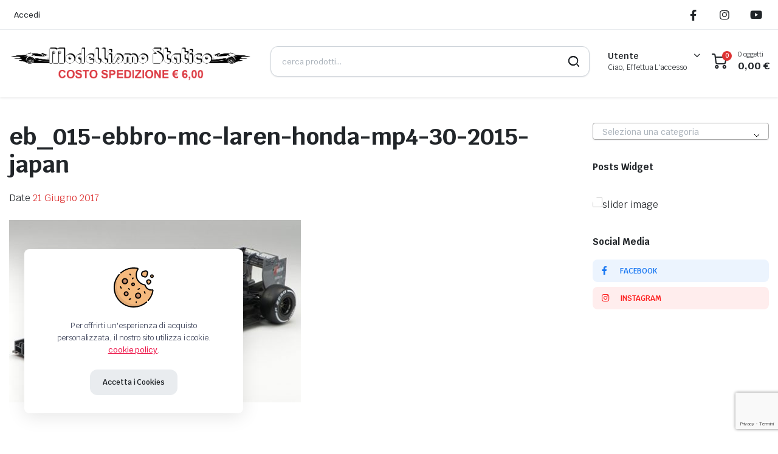

--- FILE ---
content_type: text/html; charset=UTF-8
request_url: https://www.modellismostatico.it/?attachment_id=2306
body_size: 35308
content:

<!DOCTYPE html>
<html lang="it-IT">
<head>
	<meta charset="UTF-8">
	<meta http-equiv="X-UA-Compatible" content="IE=edge">
	<meta name="viewport" content="width=device-width, initial-scale=1.0">

	<meta name='robots' content='index, follow, max-image-preview:large, max-snippet:-1, max-video-preview:-1' />
<script>window._wca = window._wca || [];</script>

	<!-- This site is optimized with the Yoast SEO plugin v26.7 - https://yoast.com/wordpress/plugins/seo/ -->
	<title>eb_015-ebbro-mc-laren-honda-mp4-30-2015-japan</title>
	<link rel="canonical" href="https://www.modellismostatico.it/" />
	<meta property="og:locale" content="it_IT" />
	<meta property="og:type" content="article" />
	<meta property="og:title" content="eb_015-ebbro-mc-laren-honda-mp4-30-2015-japan" />
	<meta property="og:url" content="https://www.modellismostatico.it/" />
	<meta property="og:site_name" content="Modellismo Statico" />
	<meta property="og:image" content="https://www.modellismostatico.it" />
	<meta property="og:image:width" content="500" />
	<meta property="og:image:height" content="313" />
	<meta property="og:image:type" content="image/jpeg" />
	<meta name="twitter:card" content="summary_large_image" />
	<script type="application/ld+json" class="yoast-schema-graph">{"@context":"https://schema.org","@graph":[{"@type":"WebPage","@id":"https://www.modellismostatico.it/","url":"https://www.modellismostatico.it/","name":"eb_015-ebbro-mc-laren-honda-mp4-30-2015-japan","isPartOf":{"@id":"https://www.modellismostatico.it/#website"},"primaryImageOfPage":{"@id":"https://www.modellismostatico.it/#primaryimage"},"image":{"@id":"https://www.modellismostatico.it/#primaryimage"},"thumbnailUrl":"https://www.modellismostatico.it/wp-content/uploads/2017/06/EB_015-EBBRO-MC-LAREN-HONDA-MP4-30-2015-JAPAN.jpg","datePublished":"2017-06-21T09:08:12+00:00","breadcrumb":{"@id":"https://www.modellismostatico.it/#breadcrumb"},"inLanguage":"it-IT","potentialAction":[{"@type":"ReadAction","target":["https://www.modellismostatico.it/"]}]},{"@type":"ImageObject","inLanguage":"it-IT","@id":"https://www.modellismostatico.it/#primaryimage","url":"https://www.modellismostatico.it/wp-content/uploads/2017/06/EB_015-EBBRO-MC-LAREN-HONDA-MP4-30-2015-JAPAN.jpg","contentUrl":"https://www.modellismostatico.it/wp-content/uploads/2017/06/EB_015-EBBRO-MC-LAREN-HONDA-MP4-30-2015-JAPAN.jpg","width":500,"height":313},{"@type":"BreadcrumbList","@id":"https://www.modellismostatico.it/#breadcrumb","itemListElement":[{"@type":"ListItem","position":1,"name":"Home","item":"https://www.modellismostatico.it/"},{"@type":"ListItem","position":2,"name":"EBBRO McLaren MP4-30 2015 Japan GP 1:20 Modellismo Statico","item":"https://www.modellismostatico.it/prodotto/ebbro-mclaren-mp4-30-2015-japan-gp-120-modellismo-statico/"},{"@type":"ListItem","position":3,"name":"eb_015-ebbro-mc-laren-honda-mp4-30-2015-japan"}]},{"@type":"WebSite","@id":"https://www.modellismostatico.it/#website","url":"https://www.modellismostatico.it/","name":"Modellismo Statico","description":"Modellismo Statico e Dinamico","potentialAction":[{"@type":"SearchAction","target":{"@type":"EntryPoint","urlTemplate":"https://www.modellismostatico.it/?s={search_term_string}"},"query-input":{"@type":"PropertyValueSpecification","valueRequired":true,"valueName":"search_term_string"}}],"inLanguage":"it-IT"}]}</script>
	<!-- / Yoast SEO plugin. -->


<link rel='dns-prefetch' href='//codice.shinystat.com' />
<link rel='dns-prefetch' href='//stats.wp.com' />
<link rel='dns-prefetch' href='//fonts.googleapis.com' />
<link rel="alternate" type="application/rss+xml" title="Modellismo Statico &raquo; Feed" href="https://www.modellismostatico.it/feed/" />
<link rel="alternate" type="application/rss+xml" title="Modellismo Statico &raquo; Feed dei commenti" href="https://www.modellismostatico.it/comments/feed/" />
<link rel="alternate" type="application/rss+xml" title="Modellismo Statico &raquo; eb_015-ebbro-mc-laren-honda-mp4-30-2015-japan Feed dei commenti" href="https://www.modellismostatico.it/?attachment_id=2306/feed/" />
<link rel="alternate" title="oEmbed (JSON)" type="application/json+oembed" href="https://www.modellismostatico.it/wp-json/oembed/1.0/embed?url=https%3A%2F%2Fwww.modellismostatico.it%2F%3Fattachment_id%3D2306" />
<link rel="alternate" title="oEmbed (XML)" type="text/xml+oembed" href="https://www.modellismostatico.it/wp-json/oembed/1.0/embed?url=https%3A%2F%2Fwww.modellismostatico.it%2F%3Fattachment_id%3D2306&#038;format=xml" />
		<style>
			.lazyload,
			.lazyloading {
				max-width: 100%;
			}
		</style>
		<style id='wp-img-auto-sizes-contain-inline-css' type='text/css'>
img:is([sizes=auto i],[sizes^="auto," i]){contain-intrinsic-size:3000px 1500px}
/*# sourceURL=wp-img-auto-sizes-contain-inline-css */
</style>
<style id='wp-emoji-styles-inline-css' type='text/css'>

	img.wp-smiley, img.emoji {
		display: inline !important;
		border: none !important;
		box-shadow: none !important;
		height: 1em !important;
		width: 1em !important;
		margin: 0 0.07em !important;
		vertical-align: -0.1em !important;
		background: none !important;
		padding: 0 !important;
	}
/*# sourceURL=wp-emoji-styles-inline-css */
</style>
<link rel='stylesheet' id='wp-block-library-css' href='https://www.modellismostatico.it/wp-includes/css/dist/block-library/style.min.css?ver=6.9' type='text/css' media='all' />
<style id='classic-theme-styles-inline-css' type='text/css'>
/*! This file is auto-generated */
.wp-block-button__link{color:#fff;background-color:#32373c;border-radius:9999px;box-shadow:none;text-decoration:none;padding:calc(.667em + 2px) calc(1.333em + 2px);font-size:1.125em}.wp-block-file__button{background:#32373c;color:#fff;text-decoration:none}
/*# sourceURL=/wp-includes/css/classic-themes.min.css */
</style>
<link rel='stylesheet' id='mediaelement-css' href='https://www.modellismostatico.it/wp-includes/js/mediaelement/mediaelementplayer-legacy.min.css?ver=4.2.17' type='text/css' media='all' />
<link rel='stylesheet' id='wp-mediaelement-css' href='https://www.modellismostatico.it/wp-includes/js/mediaelement/wp-mediaelement.min.css?ver=6.9' type='text/css' media='all' />
<style id='jetpack-sharing-buttons-style-inline-css' type='text/css'>
.jetpack-sharing-buttons__services-list{display:flex;flex-direction:row;flex-wrap:wrap;gap:0;list-style-type:none;margin:5px;padding:0}.jetpack-sharing-buttons__services-list.has-small-icon-size{font-size:12px}.jetpack-sharing-buttons__services-list.has-normal-icon-size{font-size:16px}.jetpack-sharing-buttons__services-list.has-large-icon-size{font-size:24px}.jetpack-sharing-buttons__services-list.has-huge-icon-size{font-size:36px}@media print{.jetpack-sharing-buttons__services-list{display:none!important}}.editor-styles-wrapper .wp-block-jetpack-sharing-buttons{gap:0;padding-inline-start:0}ul.jetpack-sharing-buttons__services-list.has-background{padding:1.25em 2.375em}
/*# sourceURL=https://www.modellismostatico.it/wp-content/plugins/jetpack/_inc/blocks/sharing-buttons/view.css */
</style>
<style id='global-styles-inline-css' type='text/css'>
:root{--wp--preset--aspect-ratio--square: 1;--wp--preset--aspect-ratio--4-3: 4/3;--wp--preset--aspect-ratio--3-4: 3/4;--wp--preset--aspect-ratio--3-2: 3/2;--wp--preset--aspect-ratio--2-3: 2/3;--wp--preset--aspect-ratio--16-9: 16/9;--wp--preset--aspect-ratio--9-16: 9/16;--wp--preset--color--black: #000000;--wp--preset--color--cyan-bluish-gray: #abb8c3;--wp--preset--color--white: #ffffff;--wp--preset--color--pale-pink: #f78da7;--wp--preset--color--vivid-red: #cf2e2e;--wp--preset--color--luminous-vivid-orange: #ff6900;--wp--preset--color--luminous-vivid-amber: #fcb900;--wp--preset--color--light-green-cyan: #7bdcb5;--wp--preset--color--vivid-green-cyan: #00d084;--wp--preset--color--pale-cyan-blue: #8ed1fc;--wp--preset--color--vivid-cyan-blue: #0693e3;--wp--preset--color--vivid-purple: #9b51e0;--wp--preset--gradient--vivid-cyan-blue-to-vivid-purple: linear-gradient(135deg,rgb(6,147,227) 0%,rgb(155,81,224) 100%);--wp--preset--gradient--light-green-cyan-to-vivid-green-cyan: linear-gradient(135deg,rgb(122,220,180) 0%,rgb(0,208,130) 100%);--wp--preset--gradient--luminous-vivid-amber-to-luminous-vivid-orange: linear-gradient(135deg,rgb(252,185,0) 0%,rgb(255,105,0) 100%);--wp--preset--gradient--luminous-vivid-orange-to-vivid-red: linear-gradient(135deg,rgb(255,105,0) 0%,rgb(207,46,46) 100%);--wp--preset--gradient--very-light-gray-to-cyan-bluish-gray: linear-gradient(135deg,rgb(238,238,238) 0%,rgb(169,184,195) 100%);--wp--preset--gradient--cool-to-warm-spectrum: linear-gradient(135deg,rgb(74,234,220) 0%,rgb(151,120,209) 20%,rgb(207,42,186) 40%,rgb(238,44,130) 60%,rgb(251,105,98) 80%,rgb(254,248,76) 100%);--wp--preset--gradient--blush-light-purple: linear-gradient(135deg,rgb(255,206,236) 0%,rgb(152,150,240) 100%);--wp--preset--gradient--blush-bordeaux: linear-gradient(135deg,rgb(254,205,165) 0%,rgb(254,45,45) 50%,rgb(107,0,62) 100%);--wp--preset--gradient--luminous-dusk: linear-gradient(135deg,rgb(255,203,112) 0%,rgb(199,81,192) 50%,rgb(65,88,208) 100%);--wp--preset--gradient--pale-ocean: linear-gradient(135deg,rgb(255,245,203) 0%,rgb(182,227,212) 50%,rgb(51,167,181) 100%);--wp--preset--gradient--electric-grass: linear-gradient(135deg,rgb(202,248,128) 0%,rgb(113,206,126) 100%);--wp--preset--gradient--midnight: linear-gradient(135deg,rgb(2,3,129) 0%,rgb(40,116,252) 100%);--wp--preset--font-size--small: 13px;--wp--preset--font-size--medium: 20px;--wp--preset--font-size--large: 36px;--wp--preset--font-size--x-large: 42px;--wp--preset--spacing--20: 0.44rem;--wp--preset--spacing--30: 0.67rem;--wp--preset--spacing--40: 1rem;--wp--preset--spacing--50: 1.5rem;--wp--preset--spacing--60: 2.25rem;--wp--preset--spacing--70: 3.38rem;--wp--preset--spacing--80: 5.06rem;--wp--preset--shadow--natural: 6px 6px 9px rgba(0, 0, 0, 0.2);--wp--preset--shadow--deep: 12px 12px 50px rgba(0, 0, 0, 0.4);--wp--preset--shadow--sharp: 6px 6px 0px rgba(0, 0, 0, 0.2);--wp--preset--shadow--outlined: 6px 6px 0px -3px rgb(255, 255, 255), 6px 6px rgb(0, 0, 0);--wp--preset--shadow--crisp: 6px 6px 0px rgb(0, 0, 0);}:where(.is-layout-flex){gap: 0.5em;}:where(.is-layout-grid){gap: 0.5em;}body .is-layout-flex{display: flex;}.is-layout-flex{flex-wrap: wrap;align-items: center;}.is-layout-flex > :is(*, div){margin: 0;}body .is-layout-grid{display: grid;}.is-layout-grid > :is(*, div){margin: 0;}:where(.wp-block-columns.is-layout-flex){gap: 2em;}:where(.wp-block-columns.is-layout-grid){gap: 2em;}:where(.wp-block-post-template.is-layout-flex){gap: 1.25em;}:where(.wp-block-post-template.is-layout-grid){gap: 1.25em;}.has-black-color{color: var(--wp--preset--color--black) !important;}.has-cyan-bluish-gray-color{color: var(--wp--preset--color--cyan-bluish-gray) !important;}.has-white-color{color: var(--wp--preset--color--white) !important;}.has-pale-pink-color{color: var(--wp--preset--color--pale-pink) !important;}.has-vivid-red-color{color: var(--wp--preset--color--vivid-red) !important;}.has-luminous-vivid-orange-color{color: var(--wp--preset--color--luminous-vivid-orange) !important;}.has-luminous-vivid-amber-color{color: var(--wp--preset--color--luminous-vivid-amber) !important;}.has-light-green-cyan-color{color: var(--wp--preset--color--light-green-cyan) !important;}.has-vivid-green-cyan-color{color: var(--wp--preset--color--vivid-green-cyan) !important;}.has-pale-cyan-blue-color{color: var(--wp--preset--color--pale-cyan-blue) !important;}.has-vivid-cyan-blue-color{color: var(--wp--preset--color--vivid-cyan-blue) !important;}.has-vivid-purple-color{color: var(--wp--preset--color--vivid-purple) !important;}.has-black-background-color{background-color: var(--wp--preset--color--black) !important;}.has-cyan-bluish-gray-background-color{background-color: var(--wp--preset--color--cyan-bluish-gray) !important;}.has-white-background-color{background-color: var(--wp--preset--color--white) !important;}.has-pale-pink-background-color{background-color: var(--wp--preset--color--pale-pink) !important;}.has-vivid-red-background-color{background-color: var(--wp--preset--color--vivid-red) !important;}.has-luminous-vivid-orange-background-color{background-color: var(--wp--preset--color--luminous-vivid-orange) !important;}.has-luminous-vivid-amber-background-color{background-color: var(--wp--preset--color--luminous-vivid-amber) !important;}.has-light-green-cyan-background-color{background-color: var(--wp--preset--color--light-green-cyan) !important;}.has-vivid-green-cyan-background-color{background-color: var(--wp--preset--color--vivid-green-cyan) !important;}.has-pale-cyan-blue-background-color{background-color: var(--wp--preset--color--pale-cyan-blue) !important;}.has-vivid-cyan-blue-background-color{background-color: var(--wp--preset--color--vivid-cyan-blue) !important;}.has-vivid-purple-background-color{background-color: var(--wp--preset--color--vivid-purple) !important;}.has-black-border-color{border-color: var(--wp--preset--color--black) !important;}.has-cyan-bluish-gray-border-color{border-color: var(--wp--preset--color--cyan-bluish-gray) !important;}.has-white-border-color{border-color: var(--wp--preset--color--white) !important;}.has-pale-pink-border-color{border-color: var(--wp--preset--color--pale-pink) !important;}.has-vivid-red-border-color{border-color: var(--wp--preset--color--vivid-red) !important;}.has-luminous-vivid-orange-border-color{border-color: var(--wp--preset--color--luminous-vivid-orange) !important;}.has-luminous-vivid-amber-border-color{border-color: var(--wp--preset--color--luminous-vivid-amber) !important;}.has-light-green-cyan-border-color{border-color: var(--wp--preset--color--light-green-cyan) !important;}.has-vivid-green-cyan-border-color{border-color: var(--wp--preset--color--vivid-green-cyan) !important;}.has-pale-cyan-blue-border-color{border-color: var(--wp--preset--color--pale-cyan-blue) !important;}.has-vivid-cyan-blue-border-color{border-color: var(--wp--preset--color--vivid-cyan-blue) !important;}.has-vivid-purple-border-color{border-color: var(--wp--preset--color--vivid-purple) !important;}.has-vivid-cyan-blue-to-vivid-purple-gradient-background{background: var(--wp--preset--gradient--vivid-cyan-blue-to-vivid-purple) !important;}.has-light-green-cyan-to-vivid-green-cyan-gradient-background{background: var(--wp--preset--gradient--light-green-cyan-to-vivid-green-cyan) !important;}.has-luminous-vivid-amber-to-luminous-vivid-orange-gradient-background{background: var(--wp--preset--gradient--luminous-vivid-amber-to-luminous-vivid-orange) !important;}.has-luminous-vivid-orange-to-vivid-red-gradient-background{background: var(--wp--preset--gradient--luminous-vivid-orange-to-vivid-red) !important;}.has-very-light-gray-to-cyan-bluish-gray-gradient-background{background: var(--wp--preset--gradient--very-light-gray-to-cyan-bluish-gray) !important;}.has-cool-to-warm-spectrum-gradient-background{background: var(--wp--preset--gradient--cool-to-warm-spectrum) !important;}.has-blush-light-purple-gradient-background{background: var(--wp--preset--gradient--blush-light-purple) !important;}.has-blush-bordeaux-gradient-background{background: var(--wp--preset--gradient--blush-bordeaux) !important;}.has-luminous-dusk-gradient-background{background: var(--wp--preset--gradient--luminous-dusk) !important;}.has-pale-ocean-gradient-background{background: var(--wp--preset--gradient--pale-ocean) !important;}.has-electric-grass-gradient-background{background: var(--wp--preset--gradient--electric-grass) !important;}.has-midnight-gradient-background{background: var(--wp--preset--gradient--midnight) !important;}.has-small-font-size{font-size: var(--wp--preset--font-size--small) !important;}.has-medium-font-size{font-size: var(--wp--preset--font-size--medium) !important;}.has-large-font-size{font-size: var(--wp--preset--font-size--large) !important;}.has-x-large-font-size{font-size: var(--wp--preset--font-size--x-large) !important;}
:where(.wp-block-post-template.is-layout-flex){gap: 1.25em;}:where(.wp-block-post-template.is-layout-grid){gap: 1.25em;}
:where(.wp-block-term-template.is-layout-flex){gap: 1.25em;}:where(.wp-block-term-template.is-layout-grid){gap: 1.25em;}
:where(.wp-block-columns.is-layout-flex){gap: 2em;}:where(.wp-block-columns.is-layout-grid){gap: 2em;}
:root :where(.wp-block-pullquote){font-size: 1.5em;line-height: 1.6;}
/*# sourceURL=global-styles-inline-css */
</style>
<link rel='stylesheet' id='contact-form-7-css' href='https://www.modellismostatico.it/wp-content/plugins/contact-form-7/includes/css/styles.css?ver=6.1.4' type='text/css' media='all' />
<link rel='stylesheet' id='cookie-notice-front-css' href='https://www.modellismostatico.it/wp-content/plugins/cookie-notice/css/front.min.css?ver=2.5.11' type='text/css' media='all' />
<style id='woocommerce-inline-inline-css' type='text/css'>
.woocommerce form .form-row .required { visibility: visible; }
/*# sourceURL=woocommerce-inline-inline-css */
</style>
<link rel='stylesheet' id='trp-language-switcher-style-css' href='https://www.modellismostatico.it/wp-content/plugins/translatepress-multilingual/assets/css/trp-language-switcher.css?ver=3.0.6' type='text/css' media='all' />
<link rel='stylesheet' id='klb-single-ajax-css' href='https://www.modellismostatico.it/wp-content/plugins/partdo-core/woocommerce-filter/single-ajax/css/single-ajax.css?ver=1.0' type='text/css' media='all' />
<link rel='stylesheet' id='klb-notice-ajax-css' href='https://www.modellismostatico.it/wp-content/plugins/partdo-core/woocommerce-filter/notice-ajax/css/notice-ajax.css?ver=1.0' type='text/css' media='all' />
<link rel='stylesheet' id='klbtheme-swatches-css' href='https://www.modellismostatico.it/wp-content/plugins/partdo-core/woocommerce-filter/swatches/css/swatches.css?ver=6.9' type='text/css' media='all' />
<link rel='stylesheet' id='klb-free-shipping-css' href='https://www.modellismostatico.it/wp-content/plugins/partdo-core/woocommerce-filter/shipping-progress-bar/css/free-shipping.css?ver=1.0' type='text/css' media='all' />
<link rel='stylesheet' id='klb-back-to-top-css' href='https://www.modellismostatico.it/wp-content/plugins/partdo-core/woocommerce-filter/back-to-top/css/back-to-top.css?ver=1.0' type='text/css' media='all' />
<link rel='stylesheet' id='partdo-ajax-search-css' href='https://www.modellismostatico.it/wp-content/plugins/partdo-core/woocommerce-filter/ajax-search/css/ajax-search.css?ver=1.0' type='text/css' media='all' />
<link rel='stylesheet' id='partdo-single-gallery-css' href='https://www.modellismostatico.it/wp-content/plugins/partdo-core/woocommerce-filter/single-gallery/css/single-gallery.css?ver=1.0' type='text/css' media='all' />
<link rel='stylesheet' id='hint-css' href='https://www.modellismostatico.it/wp-content/plugins/woo-smart-compare/assets/libs/hint/hint.min.css?ver=6.9' type='text/css' media='all' />
<link rel='stylesheet' id='perfect-scrollbar-css' href='https://www.modellismostatico.it/wp-content/plugins/woo-smart-compare/assets/libs/perfect-scrollbar/css/perfect-scrollbar.min.css?ver=6.9' type='text/css' media='all' />
<link rel='stylesheet' id='perfect-scrollbar-wpc-css' href='https://www.modellismostatico.it/wp-content/plugins/woo-smart-compare/assets/libs/perfect-scrollbar/css/custom-theme.css?ver=6.9' type='text/css' media='all' />
<link rel='stylesheet' id='woosc-frontend-css' href='https://www.modellismostatico.it/wp-content/plugins/woo-smart-compare/assets/css/frontend.css?ver=6.5.3' type='text/css' media='all' />
<link rel='preload' as='font' type='font/woff2' crossorigin='anonymous' id='tinvwl-webfont-font-css' href='https://www.modellismostatico.it/wp-content/plugins/ti-woocommerce-wishlist/assets/fonts/tinvwl-webfont.woff2?ver=xu2uyi'  media='all' />
<link rel='stylesheet' id='tinvwl-webfont-css' href='https://www.modellismostatico.it/wp-content/plugins/ti-woocommerce-wishlist/assets/css/webfont.min.css?ver=2.11.1' type='text/css' media='all' />
<link rel='stylesheet' id='tinvwl-css' href='https://www.modellismostatico.it/wp-content/plugins/ti-woocommerce-wishlist/assets/css/public.min.css?ver=2.11.1' type='text/css' media='all' />
<link rel='stylesheet' id='bootstrap-css' href='https://www.modellismostatico.it/wp-content/themes/partdo/assets/css/bootstrap.min.css?ver=1.4.3' type='text/css' media='all' />
<link rel='stylesheet' id='partdo-base-css' href='https://www.modellismostatico.it/wp-content/themes/partdo/assets/css/base.css?ver=1.4.3' type='text/css' media='all' />
<link rel='stylesheet' id='partdo-klbicon-css' href='https://www.modellismostatico.it/wp-content/themes/partdo/assets/css/klbicon.css?ver=1.4.3' type='text/css' media='all' />
<link rel='stylesheet' id='partdo-font-krub-css' href='//fonts.googleapis.com/css2?family=Krub:ital,wght@0,200;0,300;0,400;0,500;0,600;0,700;1,200;1,300;1,400;1,500;1,600;1,700&#038;subset=latin,latin-ext' type='text/css' media='all' />
<link rel='stylesheet' id='partdo-style-css' href='https://www.modellismostatico.it/wp-content/themes/partdo-child/style.css?ver=6.9' type='text/css' media='all' />
<link rel='stylesheet' id='parent-style-css' href='https://www.modellismostatico.it/wp-content/themes/partdo/style.css?ver=6.9' type='text/css' media='all' />
<script type="text/template" id="tmpl-variation-template">
	<div class="woocommerce-variation-description">{{{ data.variation.variation_description }}}</div>
	<div class="woocommerce-variation-price">{{{ data.variation.price_html }}}</div>
	<div class="woocommerce-variation-availability">{{{ data.variation.availability_html }}}</div>
</script>
<script type="text/template" id="tmpl-unavailable-variation-template">
	<p role="alert">Questo prodotto non è disponibile. Scegli un&#039;altra combinazione.</p>
</script>
<script type="text/javascript" id="cookie-notice-front-js-before">
/* <![CDATA[ */
var cnArgs = {"ajaxUrl":"https:\/\/www.modellismostatico.it\/wp-admin\/admin-ajax.php","nonce":"a0b6005f4e","hideEffect":"fade","position":"top","onScroll":false,"onScrollOffset":100,"onClick":false,"cookieName":"cookie_notice_accepted","cookieTime":2592000,"cookieTimeRejected":2592000,"globalCookie":false,"redirection":false,"cache":false,"revokeCookies":false,"revokeCookiesOpt":"automatic"};

//# sourceURL=cookie-notice-front-js-before
/* ]]> */
</script>
<script type="text/javascript" src="https://www.modellismostatico.it/wp-content/plugins/cookie-notice/js/front.min.js?ver=2.5.11" id="cookie-notice-front-js"></script>
<script type="text/javascript" async src="https://codice.shinystat.com/cgi-bin/getcod.cgi?USER=&amp;NODW=yes&amp;WPPV=1.0.16" id="shinystat-analytics_getcod-js"></script>
<script type="text/javascript" src="https://www.modellismostatico.it/wp-includes/js/jquery/jquery.min.js?ver=3.7.1" id="jquery-core-js"></script>
<script type="text/javascript" src="https://www.modellismostatico.it/wp-includes/js/jquery/jquery-migrate.min.js?ver=3.4.1" id="jquery-migrate-js"></script>
<script type="text/javascript" src="https://www.modellismostatico.it/wp-content/plugins/woocommerce/assets/js/jquery-blockui/jquery.blockUI.min.js?ver=2.7.0-wc.10.4.3" id="wc-jquery-blockui-js" data-wp-strategy="defer"></script>
<script type="text/javascript" id="wc-add-to-cart-js-extra">
/* <![CDATA[ */
var wc_add_to_cart_params = {"ajax_url":"/wp-admin/admin-ajax.php","wc_ajax_url":"/?wc-ajax=%%endpoint%%","i18n_view_cart":"Visualizza carrello","cart_url":"https://www.modellismostatico.it/carrello/","is_cart":"","cart_redirect_after_add":"yes"};
//# sourceURL=wc-add-to-cart-js-extra
/* ]]> */
</script>
<script type="text/javascript" src="https://www.modellismostatico.it/wp-content/plugins/woocommerce/assets/js/frontend/add-to-cart.min.js?ver=10.4.3" id="wc-add-to-cart-js" defer="defer" data-wp-strategy="defer"></script>
<script type="text/javascript" src="https://www.modellismostatico.it/wp-content/plugins/woocommerce/assets/js/js-cookie/js.cookie.min.js?ver=2.1.4-wc.10.4.3" id="wc-js-cookie-js" data-wp-strategy="defer"></script>
<script type="text/javascript" id="woocommerce-js-extra">
/* <![CDATA[ */
var woocommerce_params = {"ajax_url":"/wp-admin/admin-ajax.php","wc_ajax_url":"/?wc-ajax=%%endpoint%%","i18n_password_show":"Mostra password","i18n_password_hide":"Nascondi password"};
//# sourceURL=woocommerce-js-extra
/* ]]> */
</script>
<script type="text/javascript" src="https://www.modellismostatico.it/wp-content/plugins/woocommerce/assets/js/frontend/woocommerce.min.js?ver=10.4.3" id="woocommerce-js" defer="defer" data-wp-strategy="defer"></script>
<script type="text/javascript" src="https://www.modellismostatico.it/wp-content/plugins/translatepress-multilingual/assets/js/trp-frontend-compatibility.js?ver=3.0.6" id="trp-frontend-compatibility-js"></script>
<script type="text/javascript" src="https://www.modellismostatico.it/wp-content/plugins/partdo-core/woocommerce-filter/single-ajax/js/single-ajax.js?ver=1.0" id="klb-single-ajax-js"></script>
<script type="text/javascript" src="https://www.modellismostatico.it/wp-content/plugins/partdo-core/woocommerce-filter/notice-ajax/js/notice-ajax.js?ver=1.0" id="klb-notice-ajax-js"></script>
<script type="text/javascript" src="https://www.modellismostatico.it/wp-includes/js/underscore.min.js?ver=1.13.7" id="underscore-js"></script>
<script type="text/javascript" id="wp-util-js-extra">
/* <![CDATA[ */
var _wpUtilSettings = {"ajax":{"url":"/wp-admin/admin-ajax.php"}};
//# sourceURL=wp-util-js-extra
/* ]]> */
</script>
<script type="text/javascript" src="https://www.modellismostatico.it/wp-includes/js/wp-util.min.js?ver=6.9" id="wp-util-js"></script>
<script type="text/javascript" id="wc-add-to-cart-variation-js-extra">
/* <![CDATA[ */
var wc_add_to_cart_variation_params = {"wc_ajax_url":"/?wc-ajax=%%endpoint%%","i18n_no_matching_variations_text":"Nessun prodotto corrisponde alla tua scelta. Prova con un'altra combinazione.","i18n_make_a_selection_text":"Seleziona le opzioni del prodotto prima di aggiungerlo al carrello.","i18n_unavailable_text":"Questo prodotto non \u00e8 disponibile. Scegli un'altra combinazione.","i18n_reset_alert_text":"La tua selezione \u00e8 stata azzerata. Seleziona le opzioni del prodotto prima di aggiungerlo al carrello."};
//# sourceURL=wc-add-to-cart-variation-js-extra
/* ]]> */
</script>
<script type="text/javascript" src="https://www.modellismostatico.it/wp-content/plugins/woocommerce/assets/js/frontend/add-to-cart-variation.min.js?ver=10.4.3" id="wc-add-to-cart-variation-js" defer="defer" data-wp-strategy="defer"></script>
<script type="text/javascript" src="https://www.modellismostatico.it/wp-content/plugins/partdo-core/woocommerce-filter/back-to-top/js/back-to-top.js?ver=1.0" id="klb-back-to-top-js"></script>
<script type="text/javascript" id="partdo-ajax-search-js-extra">
/* <![CDATA[ */
var partdosearch = {"ajaxurl":"https://www.modellismostatico.it/wp-admin/admin-ajax.php"};
//# sourceURL=partdo-ajax-search-js-extra
/* ]]> */
</script>
<script type="text/javascript" src="https://www.modellismostatico.it/wp-content/plugins/partdo-core/woocommerce-filter/ajax-search/js/ajax-search.js?ver=1.0" id="partdo-ajax-search-js"></script>
<script type="text/javascript" src="https://www.modellismostatico.it/wp-content/themes/partdo/includes/pjax/js/helpers.js?ver=1.0" id="pjax-helpers-js"></script>
<script type="text/javascript" src="https://stats.wp.com/s-202604.js" id="woocommerce-analytics-js" defer="defer" data-wp-strategy="defer"></script>
<link rel="https://api.w.org/" href="https://www.modellismostatico.it/wp-json/" /><link rel="alternate" title="JSON" type="application/json" href="https://www.modellismostatico.it/wp-json/wp/v2/media/2306" /><link rel="EditURI" type="application/rsd+xml" title="RSD" href="https://www.modellismostatico.it/xmlrpc.php?rsd" />
<meta name="generator" content="WordPress 6.9" />
<meta name="generator" content="WooCommerce 10.4.3" />
<link rel='shortlink' href='https://www.modellismostatico.it/?p=2306' />

			<script type="text/javascript" id="shn-engage-definition">

				(function () {

					var shn_engage  = {

						/**
		 				 * Apply the redirect to cart or checkout page
		 				 */
						apply_redirect: function(redirect) {

							if (redirect == "cart")
								window.location.href = "https://www.modellismostatico.it/carrello/";
							if (redirect == "checkout")
								window.location.href = "https://www.modellismostatico.it/cassa/";
			
						},

						/**
						 * Call the callback function with the parameter cart_content
						 */
						get_cart_content: function(callback_fnc) {

							let xhr_prod = new XMLHttpRequest();
							xhr_prod.open('GET', "https://www.modellismostatico.it/wp-json/shinystat/v1/cart" );

							xhr_prod.onload  = function() {
								if (!!xhr_prod.responseText) {
									
									var jsonResp = JSON.parse(xhr_prod.responseText);
									if (!jsonResp)
										return;

									jsonResp.cart_update_ts = localStorage.getItem("cart_update_ts");
									callback_fnc(jsonResp, "completed");
								
								}
							}

							xhr_prod.send();
						},


						/**
						 * Set local storage cart_update_ts with current timestamp 
						 */
						update_timestamp: function( ) {

							var t  = Math.floor(new Date().getTime() / 1000);
							localStorage.setItem("cart_update_ts", t);
							
							return t;
						},

						/**
						 * Extract js var value from text (first match)
						 */
						extract_nonce(text, var_name) {

							var var_name_ext = `var ${var_name} = "(.*)";`;
							var reg_exp = new RegExp(var_name_ext, "g");

							var nonce = text.match(reg_exp) || [""];
							var nonce_val = nonce[0].substring(var_name.length + 8, nonce[0].length-2); 

							return nonce_val;
						},

						/**
						 * Apply the discount to the current session and redirect to selected page.
						 */
						apply_discount_with_nonce: function(name, redirect, apply_coupon_nonce) {

							let xhr = new XMLHttpRequest();
							xhr.open('POST', woocommerce_params.wc_ajax_url.replace( '%%endpoint%%', 'apply_coupon' ), );
							xhr.setRequestHeader("Content-Type", "application/x-www-form-urlencoded");

							xhr.onload  = function() {
								if (!xhr.responseText)
									return;

								shn_engage.apply_redirect(redirect);
							}
		
							xhr.send("coupon_code=" + name + "&security=" + apply_coupon_nonce);
						},

						/**
						 * Get the nonce to apply discount, if the cart session is still not initialized, call cart page
						 * and get the valid nonce from the response before apply discount
						 */
						apply_discount: function(name, redirect) {

							var srcdata_nonce = "partial";
							var apply_coupon_nonce = "2e8b2b48c4";

							if (srcdata_nonce == "complete") {
							
								shn_engage.apply_discount_with_nonce(name, redirect, apply_coupon_nonce);
							
							} else {

								//get valid nonce after the cart session is initialized
								let xhr_cart = new XMLHttpRequest();
								xhr_cart.open('GET', "https://www.modellismostatico.it/carrello/");

								xhr_cart.onload  = function() {
									if (!!xhr_cart.responseText) {
									
										apply_coupon_nonce = shn_engage.extract_nonce(xhr_cart.responseText, "apply_coupon_nonce");
							
										shn_engage.apply_discount_with_nonce(name, redirect, apply_coupon_nonce);	
									}
								}
								xhr_cart.send();
							}

						},

						/**
						 * Get product details by product id
						 */
						get_product_details: function(callback_fnc, prod_id) {
							
							let xhr_prod = new XMLHttpRequest();
							xhr_prod.open('GET', "https://www.modellismostatico.it/wp-json/shinystat/v1/product/" + prod_id);

							xhr_prod.onload  = function() {
								if (!!xhr_prod.responseText) {
									
									var jsonResp = JSON.parse(xhr_prod.responseText);
									if (!jsonResp)
										return;

									callback_fnc(jsonResp);
								
								}
							}

							xhr_prod.send();
						},


						/**
						 * Add product (identified by its variant id) for input quantity
						 * to the cart of the current session
						 */
						add_product: function(id, quantity, redirect) {

							let xhr = new XMLHttpRequest();
							xhr.open('POST', woocommerce_params.wc_ajax_url.replace( '%%endpoint%%', 'add_to_cart' ), );

							xhr.setRequestHeader("Content-Type", "application/x-www-form-urlencoded");

							xhr.onload  = function() {
								if (!xhr.responseText)
									return;

								shn_engage.apply_redirect(redirect);
							}

							xhr.send("product_id=" + id + "&quantity=" + quantity);
						},


						/**
						* Set product quantity (identified by its variant id) in the cart of the current session.
						* To remove a product from cart, set quantity to zero. 
						*/
						update_product_quantity: function(id, quantity=0, redirect="") {

							let xhr_prod = new XMLHttpRequest();
							xhr_prod.open('POST', "https://www.modellismostatico.it/wp-json/shinystat/v1/set_product_quantity/");
							
							xhr_prod.setRequestHeader("Content-Type", "application/x-www-form-urlencoded");

							xhr_prod.onload  = function() {
								if (!!xhr_prod.responseText) {
									
									var jsonResp = JSON.parse(xhr_prod.responseText);
									if (!jsonResp)
										return;

									shn_engage.apply_redirect(redirect);
								
								}
							}

							xhr_prod.send("product_id=" + id + "&quantity=" + quantity);
						},

						/**
						* Return boolean indicating that the current platform 
						* is wordpress with woocommerce plugin
						*/
						is_woocommerce: function() {
							return (!!woocommerce_params);
						},

						/**
						 * Get site-id from a page element and call add_event_listeners
						 *
						 */
						 init: function() {

							 function addListener(e, t, n) {     
								 window.jQuery && window.jQuery(e).bind ? window.jQuery(e).bind(t, n) : 
									 e.addEventListener ? e.addEventListener(t, n) : 
									 e.attachEvent && e.attachEvent('on' + t, n);    
							 }

							 //listen wc-blocks_added_to_cart event to update cart timestamp
							 function detect_cart_change() {
								setTimeout ( function() {
									addListener(document.body, 'wc-blocks_added_to_cart', function() {
										shn_engage.update_timestamp( )
									});
								}, 2000);
							 }

							 if (document.readyState == "complete")
								detect_cart_change();
							 else 
								addListener(window, 'load', detect_cart_change());
						 }

					}



					shn_engage.init();
					
					//set shn_engage object returning selected methods
					if (!window.shn_engage) {
						window.shn_engage = {
							apply_discount:   		shn_engage.apply_discount,
							get_cart_content: 		shn_engage.get_cart_content,
							get_product_details: 		shn_engage.get_product_details,
							add_product:			shn_engage.add_product,
							update_product_quantity:	shn_engage.update_product_quantity,
							update_timestamp:		shn_engage.update_timestamp,
							is_woocommerce: 	  	shn_engage.is_woocommerce,
						};
					};


					var head = document.getElementsByTagName('head');
					if (head.length > 0) {
						var s = document.createElement("script");
						s.type = "text/javascript";
						s.id = "shn-engage-cart-update";
						head[0].append(s);
					}

				})();
		
			</script>

		<link rel="alternate" hreflang="it-IT" href="https://www.modellismostatico.it/?attachment_id=2306"/>
<link rel="alternate" hreflang="it" href="https://www.modellismostatico.it/?attachment_id=2306"/>
	<style>img#wpstats{display:none}</style>
		
<style type="text/css">


.sticky-header .header-main {
    position: fixed;
    left: 0;
    right: 0;
    top: 0;
    z-index: 9;
    border-bottom: 1px solid #e3e4e6;
    padding-top: 15px;
    padding-bottom: 15px;
}

@media(max-width:64rem){
	.single .product-type-simple form.cart {
	    position: fixed;
	    bottom: 0;
	    right: 0;
	    z-index: 9999;
	    background: #fff;
	    margin-bottom: 0;
	    padding: 15px;
	    -webkit-box-shadow: 0 -2px 5px rgb(0 0 0 / 7%);
	    box-shadow: 0 -2px 5px rgb(0 0 0 / 7%);
	    justify-content: space-between;
		width: 100%;
	}

	.single .woocommerce-variation-add-to-cart {
	    display: -webkit-box;
	    display: -ms-flexbox;
	    display: flex;
	    position: fixed;
	    bottom: 0;
	    right: 0;
	    z-index: 9999;
	    background: #fff;
	    margin-bottom: 0;
	    padding: 15px;
	    -webkit-box-shadow: 0 -2px 5px rgb(0 0 0 / 7%);
	    box-shadow: 0 -2px 5px rgb(0 0 0 / 7%);
	    justify-content: space-between;
    	width: 100%;
		flex-wrap: wrap;
		width: 100%; 
	}

	.single .site-footer .footer-row.footer-copyright {
	    margin-bottom: 79px;
	}

}

:root {
    --color-primary: #dd3333;
}

.site-header .dropdown-cats > a,
.site-header .header-border,
.site-header .quick-button .count{
	background-color: #dd3333 ;
}




:root {
	--color-danger-light: #fff5f5;
}








.site-header.header-type-1 .header-border{
	background-color: ;
}

.site-header.header-type-1 .header-topbar  {
	background-color: #fff;
	color: ;
}

.site-header.header-type-1 .klbth-menu-wrapper.topbar .klbth-menu > li:hover > a,
.site-header.header-type-1 .header-topbar .header-notice p a:hover,
.site-header.header-type-1 .klbth-menu-wrapper.topbar .klbth-menu .sub-menu li a:hover{
	color: ;
}

.site-header.header-type-1 .header-main,
.site-header.header-type-1 .header-nav,
.site-header.header-type-1 .header-mobile{
	background-color: #dddddd;
}

.site-header.header-type-1 .header-topbar{
	border-color: #e9ecef;
}

.site-header.header-type-1 .klbth-menu-wrapper.primary .klbth-menu > .menu-item > a,
.site-header.header-type-1 .mega-items .mega-item > a{
	color: ;
}

.site-header.header-type-1 .klbth-menu-wrapper.primary .klbth-menu > .menu-item:hover > a,
.site-header.header-type-1 .mega-items .mega-item:hover > a{
	color: ;
}

.site-header.header-type-1 .klbth-menu-wrapper.primary .menu-item-has-children .sub-menu .menu-item:hover > a{
	background-color: #fff4f6;
	color: ;
}

.site-header.header-type-1 .klbth-menu-wrapper.primary .menu-item-has-children .sub-menu .menu-item a{
	color: ;
}

.site-header.header-type-1 .quick-button .quick-icon,
.site-header.header-type-1 .quick-button .quick-text,
.site-header.header-type-1 .quick-button .arrow{
	color: ;
}

.site-header.header-type-1 .notice-button .notice-link{
	color: ;
}

.site-header.header-type-2 .header-notify{
	color: #fff;
}

.site-header.header-type-2 .header-topbar,
.site-header.header-type-2 .klbth-menu-wrapper.topbar .klbth-menu > li:hover > a{
	background-color: #fff;
	color: ;
}

.site-header.header-type-2 .klbth-menu-wrapper.topbar .klbth-menu > li > a:hover,
.site-header.header-type-2 .header-topbar .header-notice p a:hover,
.site-header.header-type-2 .klbth-menu-wrapper.topbar .klbth-menu .sub-menu li a:hover,
.site-header.header-type-2 .klbth-menu-wrapper.topbar .klbth-menu > li:hover > a{
	color: ;
}

.site-header.header-type-2 .header-main,
.site-header.header-type-2 .header-nav,
.site-header.header-type-2 .header-mobile{
	background-color: #fff;
}

.site-header.header-type-2 .header-topbar{
	border-color: #e9ecef;
}

.site-header.header-type-2 .klbth-menu-wrapper.primary .klbth-menu > .menu-item > a,
.site-header.header-type-2 .mega-items .mega-item > a{
	color: ;
}

.site-header.header-type-2 .klbth-menu-wrapper.primary .klbth-menu > .menu-item:hover > a,
.site-header.header-type-2 .mega-items .mega-item:hover > a{
	color: ;
}

.site-header.header-type-2 .klbth-menu-wrapper.primary .menu-item-has-children .sub-menu .menu-item a{
	color: ;
}

.site-header.header-type-2 .klbth-menu-wrapper.primary .menu-item-has-children .sub-menu .menu-item:hover > a{
	background-color: #fff4f6;
	color: ;
}

.site-header.header-type-2 .quick-button .quick-icon{
	color: ;
}

.site-header.klb-type-3 .header-border{
	background-color: ;
}

.site-header.klb-type-3 .header-sub{
	background-color: #fff;
}

.site-header.klb-type-3 .klbth-menu-wrapper.horizontal .klbth-menu li a{
	color: ;
}

.site-header.klb-type-3 .klbth-menu-wrapper.primary .klbth-menu > .menu-item > a:hover,
.site-header.klb-type-3 .klbth-menu-wrapper.topbar .klbth-menu .sub-menu li a:hover,
.site-header.klb-type-3 .klbth-menu-wrapper.topbar .klbth-menu > li:hover > a{
	color: ;
}

.site-header.klb-type-3 .header-main,
.site-header.klb-type-3 .header-mobile{
	background-color: #fff;
}

.site-header.klb-type-3 .header-sub{
	border-color: #e9ecef;
}

.site-header.klb-type-3 .quick-button .quick-icon,
.site-header.klb-type-3 .quick-button .quick-text,
.site-header.klb-type-3 .quick-button .arrow{
	color: ;
}

.site-header.klb-type-4 .header-notify{
	color: #fff;
}

.site-header.klb-type-4 .header-sub{
	background-color: ;
}

.site-header.klb-type-4 .klbth-menu-wrapper.horizontal .klbth-menu li a{
	color: ;
}

.site-header.klb-type-4 .klbth-menu-wrapper.primary .klbth-menu > .menu-item > a:hover,
.site-header.klb-type-4 .klbth-menu-wrapper.topbar .klbth-menu .sub-menu li a:hover,
.site-header.klb-type-4  .klbth-menu-wrapper.topbar .klbth-menu > li:hover > a{
	color: ;
}

.site-header.klb-type-4 .header-main,
.site-header.klb-type-4 .header-mobile{
	background-color: ;
}

.site-header.klb-type-4 .header-sub{
	border-color: #e9ecef;
}

.site-header.klb-type-4 .quick-button .quick-icon,
.site-header.klb-type-4 .quick-button .quick-text,
.site-header.klb-type-4 .quick-button .arrow{
	color: ;
}

.klbth-modal-holder .klbth-modal-header .entry-title{
	color: ;
}

.service-search-modal .entry-description{
	color: ;
}

.service-search-modal .service-description p{
	color: ;
}

.site-header .discount-products-header .entry-title{
	color: ;
}

.site-header .discount-products-header p{
	color: ;
}

.widget_banner .klbth-banner .entry-heading .entry-title{
	color: ;
}

.widget_banner .klbth-banner .badge{
	background-color: ;
	color: ;
}

.widget_banner .klbth-banner .entry-footer .btn.link{
	color: ;
}

.klbth-banner.shop-banner .entry-heading .entry-title{
	color: ;
}

.klbth-banner.shop-banner .badge{
	background-color: ;
	color: ;
}

.klbth-banner.shop-banner .entry-excerpt{
	color: ;
}

.klbth-banner.shop-banner .entry-footer .btn.link{
	color: ;
}

.site-drawer .site-scroll{
	background-color: #fff;
}

.site-drawer .drawer-heading{
	color: ;
}

.site-drawer .klbth-menu-wrapper .klbth-menu .menu-item{
	color: ;
	border-color: #e9ecef !important;
}

.site-drawer .drawer-contacts ul li .contact-icon{
	color: ;
}

.site-drawer .drawer-contacts ul li .contact-detail{
	color: ;
}

.site-drawer .drawer-contacts ul li .contact-description{
	color: ;
}

.site-drawer .site-copyright{
	color: ;	
}

.mobile-bottom-menu{
	background-color: ;
}

.mobile-bottom-menu ul li a i,
.mobile-bottom-menu ul li a svg{
	color: ;
}

.mobile-bottom-menu ul li a span{
	color: ;
}

.site-footer .klbth-newsletter .klbth-newsletter-text .text-icon{
	color: ;
}

.site-footer .footer-row.footer-newsletter{
	background-color: ;
}

.site-footer .footer-newsletter.dark .footer-inner{
	border-color:  !important;
}

.site-footer .klbth-newsletter .klbth-newsletter-text .text-body .entry-title{
	color: ;
}

.site-footer .klbth-newsletter .klbth-newsletter-text .text-body .entry-subtitle{
	color: ;
}

.site-footer .klbth-newsletter .klbth-newsletter-text .text-body .entry-description{
	color: ;
}

.site-footer .footer-row.custom-background-light.dark{
	background-color: ;
}

.footer-row.dark .klbfooterwidget.widget .widget-title,
.footer-row.dark .widget_about_company .company-content .entry-title,
.footer-row.dark .widget_contact .company-phone,
.site-footer .footer-copyright.dark .mobile-app-content span{
	color: ;
}

.site-footer .subfooter.dark .footer-inner,
.site-footer .footer-row.dark .custom-column,
.site-footer .footer-row.dark .sub-banners ul li + li,
.site-footer .footer-copyright.dark .footer-inner{
	border-color:  !important;
}

.footer-row.dark .widget_nav_menu ul li a,
.footer-row.dark .widget_contact .company-works p,
.footer-row.dark .widget_about_company .company-content .entry-description p{
	color: ;
}

.site-footer .subfooter.dark .sub-banners ul li{
	color: ;
}

.site-footer .footer-copyright.dark .footer-menu ul li a{
	color: ;
}

.site-footer .footer-copyright.dark .site-copyright p{
	color: ;
}

.site-footer .footer-row.custom-background-dark{
	background-color: ;
}

.site-footer .subfooter.light .footer-inner,
.site-footer .footer-row.light .custom-column,
.site-footer .footer-row.light .sub-banners ul li + li,
.site-footer .footer-copyright.light .footer-inner{
	border-color:  !important;
}

.footer-row.light .klbfooterwidget.widget .widget-title,
.footer-row.light .widget_about_company .company-content .entry-title,
.footer-row.light .widget_contact .company-phone,
.site-footer .footer-copyright.light .mobile-app-content span{
	color: ;
}

.footer-row.light .widget_nav_menu ul li a,
.footer-row.light .widget_contact .company-works p,
.footer-row.light .widget_about_company .company-content .entry-description p{
	color: ;
}

.site-footer .subfooter.light .sub-banners ul li{
	color: ;
}

.site-footer .footer-copyright.light .footer-menu ul li a{
	color: ;
}

.site-footer .footer-copyright.light .site-copyright p{
	color: ;
}

.site-footer .footer-copyright.light .site-copyright p{
	color: ;
}

.maintenance-mode-wrapper h2.entry-title{
	color: ;
}

.maintenance-mode-wrapper h1.entry-sub{
	color: ;
}

body#error-page .maintenance-content .entry-description{
	color: ;
}

.site-header.header-type-1 .dropdown-cats > a{
	background-color: ;
	color: #fff;
}

.site-header .dropdown-cats .dropdown-menu,
.site-header .dropdown-cats .dropdown-menu .klbth-menu .sub-menu{
	background-color: #ffffff;	
	border-color: #e9ecef;	
}

.site-header .dropdown-cats .dropdown-menu .klbth-menu a{
	color: ;
}

.site-header .dropdown-cats .dropdown-menu .klbth-menu a:hover,
.site-header .dropdown-cats .dropdown-menu .klbth-menu > .menu-item.menu-item-has-children:hover > a{
	color: ;
}

.site-header .dropdown-cats .dropdown-menu .klbth-menu > .menu-item > a:hover,
.site-header .dropdown-cats .dropdown-menu .klbth-menu > .menu-item.menu-item-has-children:hover > a{
	background-color: #fff4f6;	
}

.site-header .dropdown-cats .dropdown-menu .klbth-menu > li > ul.sub-menu > li.menu-item-has-children > a{
	color: ;
}

.single-product .site-content{
	background-color: ;
}

.single-product-wrapper .product-detail .product_title{
	color: ;
}

.single-product-wrapper .product-gallery .flex-control-thumbs li.slick-slide img.flex-active{
	border-color: ;
}

.single-product-wrapper .product-detail .product-meta .product-stock.in-stock{
	background-color: ;
	color: ;
}

.single-product-wrapper .product-detail .product-meta .product-stock.out-of-stock{
	background-color: ;
	color: ;
}

.single-product-wrapper .cell.product-detail .price ins{
	color: ;
}

.single-product-wrapper .cell.product-detail .price del{
	color: ;
}

.single-product-wrapper .single-product .woocommerce-product-details__short-description{
	color: ;
}

.single-product-wrapper .product-detail .single_add_to_cart_button{
	background-color: ;
	border-color: ;
	color: ;
}

.single-product-wrapper .product-detail .single_add_to_cart_button:hover{
	background-color: ;
	border-color: ;
	color: ;
}

.single-product-wrapper .product-detail .product-wishlist p{
	color: ;
}

.single-product-wrapper .product-detail .product-wishlist a{
	background-color: ;
	border-color: ;
	color: ;
}

.single-product-wrapper .product-detail .product-wishlist a:hover{
	background-color: ;
	border-color: ;
	color: ;
}

.single-product-wrapper .product-detail .product-meta.bottom > * > span{
	color: ;
}

.single-product-wrapper .product-detail .product-meta.bottom > * a{
	color: ;
}

.single-product .woocommerce-tabs ul.wc-tabs li.active > a,
.single-product .related.products .klb-title h2.entry-title,
.single-product .recently-viewed .klb-title h2.entry-title{
	color: ;
}

p.woocommerce-mini-cart__buttons.buttons a:not(.checkout){
	background-color: ;
	color: ;
}

p.woocommerce-mini-cart__buttons.buttons a:not(.checkout):hover{
	background-color: ;
	color: ;
}


p.woocommerce-mini-cart__buttons.buttons a.checkout{
	background-color: ;
	border-color: ;
	color: ;
}

p.woocommerce-mini-cart__buttons.buttons a.checkout:hover{
	background-color: ;
	border-color: ;
	color: ;
}

</style>
		<script>
			document.documentElement.className = document.documentElement.className.replace('no-js', 'js');
		</script>
				<style>
			.no-js img.lazyload {
				display: none;
			}

			figure.wp-block-image img.lazyloading {
				min-width: 150px;
			}

			.lazyload,
			.lazyloading {
				--smush-placeholder-width: 100px;
				--smush-placeholder-aspect-ratio: 1/1;
				width: var(--smush-image-width, var(--smush-placeholder-width)) !important;
				aspect-ratio: var(--smush-image-aspect-ratio, var(--smush-placeholder-aspect-ratio)) !important;
			}

						.lazyload, .lazyloading {
				opacity: 0;
			}

			.lazyloaded {
				opacity: 1;
				transition: opacity 400ms;
				transition-delay: 0ms;
			}

					</style>
			<noscript><style>.woocommerce-product-gallery{ opacity: 1 !important; }</style></noscript>
	<meta name="generator" content="Elementor 3.34.1; features: e_font_icon_svg, additional_custom_breakpoints; settings: css_print_method-external, google_font-enabled, font_display-swap">
			<style>
				.e-con.e-parent:nth-of-type(n+4):not(.e-lazyloaded):not(.e-no-lazyload),
				.e-con.e-parent:nth-of-type(n+4):not(.e-lazyloaded):not(.e-no-lazyload) * {
					background-image: none !important;
				}
				@media screen and (max-height: 1024px) {
					.e-con.e-parent:nth-of-type(n+3):not(.e-lazyloaded):not(.e-no-lazyload),
					.e-con.e-parent:nth-of-type(n+3):not(.e-lazyloaded):not(.e-no-lazyload) * {
						background-image: none !important;
					}
				}
				@media screen and (max-height: 640px) {
					.e-con.e-parent:nth-of-type(n+2):not(.e-lazyloaded):not(.e-no-lazyload),
					.e-con.e-parent:nth-of-type(n+2):not(.e-lazyloaded):not(.e-no-lazyload) * {
						background-image: none !important;
					}
				}
			</style>
			<style type="text/css" id="custom-background-css">
body.custom-background { background-color: #ffffff; }
</style>
	<link rel="icon" href="https://www.modellismostatico.it/wp-content/uploads/2025/12/cropped-Favicon-ModellismoSt-32x32.png" sizes="32x32" />
<link rel="icon" href="https://www.modellismostatico.it/wp-content/uploads/2025/12/cropped-Favicon-ModellismoSt-192x192.png" sizes="192x192" />
<link rel="apple-touch-icon" href="https://www.modellismostatico.it/wp-content/uploads/2025/12/cropped-Favicon-ModellismoSt-180x180.png" />
<meta name="msapplication-TileImage" content="https://www.modellismostatico.it/wp-content/uploads/2025/12/cropped-Favicon-ModellismoSt-270x270.png" />
		<style type="text/css" id="wp-custom-css">
			.before-shop-loop .filter-wide-button {
	display: none;
}
.site-header {
	z-index: 999999;
}
.site-header .quick-button .cart-dropdown .cart-dropdown-wrapper .klbth-free-shipping .free-shipping-notice {
	display: none;
}
.site-header .quick-button .cart-dropdown .cart-dropdown-wrapper .klbth-free-shipping {
	display: none;
}		</style>
		<style id="kirki-inline-styles">.site-header .header-main .site-brand img{width:400px;}.site-header .header-mobile .site-brand img{width:231px;}.site-drawer .site-brand img{width:180px;}</style>				<style type="text/css" id="c4wp-checkout-css">
					.woocommerce-checkout .c4wp_captcha_field {
						margin-bottom: 10px;
						margin-top: 15px;
						position: relative;
						display: inline-block;
					}
				</style>
								<style type="text/css" id="c4wp-v3-lp-form-css">
					.login #login, .login #lostpasswordform {
						min-width: 350px !important;
					}
					.wpforms-field-c4wp iframe {
						width: 100% !important;
					}
				</style>
							<style type="text/css" id="c4wp-v3-lp-form-css">
				.login #login, .login #lostpasswordform {
					min-width: 350px !important;
				}
				.wpforms-field-c4wp iframe {
					width: 100% !important;
				}
			</style>
			</head>
<body class="attachment wp-singular attachment-template-default single single-attachment postid-2306 attachmentid-2306 attachment-jpeg custom-background wp-theme-partdo wp-child-theme-partdo-child theme-partdo cookies-not-set woocommerce-no-js translatepress-it_IT tinvwl-theme-style  elementor-default elementor-kit-30896">

	<div class="page-content" id="page">

		
		
					<header class="site-header header-type-3 klb-type-4 shadow-enable" id="masthead">

		
			<div class="header-row header-sub border-bottom-full hide-below-1200">
			<div class="container"> 
				<div class="header-inner">
				
					<div class="column left align-center">
											<nav class="klbth-menu-wrapper horizontal primary shadow-enable">
						  <ul id="topbar-left" class="klbth-menu"><li id="menu-item-15" class="menu-item menu-item-type-post_type menu-item-object-page menu-item-15"><a href="https://www.modellismostatico.it/my-account/">Accedi</a></li>
</ul>						</nav>
										</div>
				  
					<div class="column right align-center">
												<div class="header-switcher"> 
							<nav class="klbth-menu-wrapper horizontal topbar shadow-enable">
							  <ul id="topbar-right" class="klbth-menu"><li id="menu-item-41248" class="menu-item menu-item-type-custom menu-item-object-custom menu-item-41248"><a target="_blank" href="https://www.facebook.com/profile.php?id=100063917289143" title="FB"><span class="menu-icon"><i class="klbth-icon-facebook"></i></span></a></li>
<li id="menu-item-41249" class="menu-item menu-item-type-custom menu-item-object-custom menu-item-41249"><a target="_blank" href="https://www.instagram.com/modeltoy.negozio/" title="IG"><span class="menu-icon"><i class="klbth-icon-instagram"></i></span></a></li>
<li id="menu-item-41250" class="menu-item menu-item-type-custom menu-item-object-custom menu-item-41250"><a target="_blank" href="https://www.youtube.com/@MODELTOY-MODELLISMO" title="YT"><span class="menu-icon"><i class="klbth-icon-youtube"></i></span></a></li>
</ul>							</nav>
						</div>
											</div>
				  
				</div>
			</div>
		</div>
		<div class="header-row header-main spacing hide-below-1200">
		<div class="container">
			<div class="header-inner">
		
				<div class="column left align-center">
										<div class="site-brand">
						<a href="https://www.modellismostatico.it/" title="Modellismo Statico">
															<img data-src="https://www.modellismostatico.it/wp-content/uploads/2024/06/logospedizione-6.png" alt="Modellismo Statico" src="[data-uri]" class="lazyload" style="--smush-placeholder-width: 1009px; --smush-placeholder-aspect-ratio: 1009/161;" data-srcset="https://www.modellismostatico.it/wp-content/uploads/2024/06/logospedizione-6.png 1009w, https://www.modellismostatico.it/wp-content/uploads/2024/06/logospedizione-6-480x77.png 480w, https://www.modellismostatico.it/wp-content/uploads/2024/06/logospedizione-6-768x123.png 768w, https://www.modellismostatico.it/wp-content/uploads/2024/06/logospedizione-6-18x3.png 18w, https://www.modellismostatico.it/wp-content/uploads/2024/06/logospedizione-6-510x81.png 510w, https://www.modellismostatico.it/wp-content/uploads/2024/06/logospedizione-6-90x14.png 90w" data-sizes="auto" data-original-sizes="(max-width: 1009px) 100vw, 1009px">
													</a>
					</div><!-- site-brand -->
				</div>
		  
				<div class="column center align-center">
										
							
		<div class="search-form-wrapper">
			<div class="search-form-inner">
				<form class="search-form" action="https://www.modellismostatico.it/"><input class="form-control search-input" type="search" value="" name="s" placeholder="cerca prodotti..." autocomplete="off"/><button class="btn" type="submit"><i class="klbth-icon-search"></i></button><input type="hidden" name="post_type" value="product" /></form><!-- search-form -->			</div>
		</div>
					</div>
				
				<div class="column right align-center">
				
							
		<div class="quick-button login-button">
			<div class="quick-button-inner">
			  <div class="quick-text">
									<p class="primary-text">Utente</p><span class="sub-text">Ciao, effettua l&#039;accesso</span>
							 </div>
			  <div class="arrow">
				<i class="klbth-icon-chevron-down"></i>
			  </div>
			</div>

							<div class="login-dropdown"> 
			  	<div class="login-dropdown-wrapper">
					<div class="login-text"> 
					  <p>Registrati ora e goditi lo shopping!</p>
					</div>
					<a class="btn secondary wide" href="https://www.modellismostatico.it/my-account-2/">Accedi</a>
					<div class="new-customer"> Cliente nuovo? 
													<a href="https://www.modellismostatico.it/my-account-2/#register">Registrati </a>
											</div>

				  </div>
				</div>
						 </div>
						
					
			
						
								
			<div class="quick-button cart-button">
				<a class="quick-button-inner" href="https://www.modellismostatico.it/carrello/"> 
				  <div class="quick-icon"><i class="klbth-icon-shopping-bag-large"></i><span class="cart-count count">0</span></div>
				  <div class="quick-text"><span class="cart-count-text count-text">0 oggetti</span>
					<p class="cart-price price"><span class="woocommerce-Price-amount amount"><bdi>0,00&nbsp;<span class="woocommerce-Price-currencySymbol">&euro;</span></bdi></span></p>
				  </div>
				</a>
				<div class="cart-dropdown hide">
				  <div class="cart-dropdown-wrapper">
					<div class="fl-mini-cart-content">
						


	<div class="cart-empty"> 
		<div class="empty-icon">
			<svg xmlns="http://www.w3.org/2000/svg" viewBox="0 0 231.523 231.523" style="enable-background:new 0 0 231.523 231.523" xml:space="preserve">
			<path d="M107.415 145.798a7.502 7.502 0 0 0 8.231 6.69 7.5 7.5 0 0 0 6.689-8.231l-3.459-33.468a7.5 7.5 0 0 0-14.92 1.542l3.459 33.467zM154.351 152.488a7.501 7.501 0 0 0 8.231-6.69l3.458-33.468a7.499 7.499 0 0 0-6.689-8.231c-4.123-.421-7.806 2.57-8.232 6.689l-3.458 33.468a7.5 7.5 0 0 0 6.69 8.232zM96.278 185.088c-12.801 0-23.215 10.414-23.215 23.215 0 12.804 10.414 23.221 23.215 23.221s23.216-10.417 23.216-23.221c0-12.801-10.415-23.215-23.216-23.215zm0 31.435c-4.53 0-8.215-3.688-8.215-8.221 0-4.53 3.685-8.215 8.215-8.215 4.53 0 8.216 3.685 8.216 8.215 0 4.533-3.686 8.221-8.216 8.221zM173.719 185.088c-12.801 0-23.216 10.414-23.216 23.215 0 12.804 10.414 23.221 23.216 23.221 12.802 0 23.218-10.417 23.218-23.221 0-12.801-10.416-23.215-23.218-23.215zm0 31.435c-4.53 0-8.216-3.688-8.216-8.221 0-4.53 3.686-8.215 8.216-8.215 4.531 0 8.218 3.685 8.218 8.215 0 4.533-3.686 8.221-8.218 8.221z"/>
			<path d="M218.58 79.08a7.5 7.5 0 0 0-5.933-2.913H63.152l-6.278-24.141a7.5 7.5 0 0 0-7.259-5.612H18.876a7.5 7.5 0 0 0 0 15h24.94l6.227 23.946c.031.134.066.267.104.398l23.157 89.046a7.5 7.5 0 0 0 7.259 5.612h108.874a7.5 7.5 0 0 0 7.259-5.612l23.21-89.25a7.502 7.502 0 0 0-1.326-6.474zm-34.942 86.338H86.362l-19.309-74.25h135.895l-19.31 74.25zM105.556 52.851a7.478 7.478 0 0 0 5.302 2.195 7.5 7.5 0 0 0 5.302-12.805L92.573 18.665a7.501 7.501 0 0 0-10.605 10.609l23.588 23.577zM159.174 55.045c1.92 0 3.841-.733 5.306-2.199l23.552-23.573a7.5 7.5 0 0 0-.005-10.606 7.5 7.5 0 0 0-10.606.005l-23.552 23.573a7.5 7.5 0 0 0 5.305 12.8zM135.006 48.311h.002a7.5 7.5 0 0 0 7.5-7.498l.008-33.311A7.5 7.5 0 0 0 135.018 0h-.001a7.5 7.5 0 0 0-7.501 7.498l-.008 33.311a7.5 7.5 0 0 0 7.498 7.502z"/>
			</svg>
		</div>
		<div class="empty-text">Nessun prodotto.</div>
	</div>


					</div>
				  </div>
				</div>
			</div>
							
				</div>
				
			</div>
		</div>
	</div>
	<div class="header-row header-mobile hide-above-1200">
		<div class="container">
			<div class="header-inner"> 
				<div class="column left align-center">
					<div class="quick-button toggle-button">
					  <div class="quick-button-inner">
						<div class="quick-icon"><i class="klbth-icon-menu"></i></div>
					  </div>
					</div>
				</div>
				<div class="column center align-center">
					<div class="site-brand">
						<a href="https://www.modellismostatico.it/" title="Modellismo Statico">
													<img data-src="https://www.modellismostatico.it/wp-content/uploads/2024/06/logospedizione-6.png" alt="Modellismo Statico" src="[data-uri]" class="lazyload" style="--smush-placeholder-width: 1009px; --smush-placeholder-aspect-ratio: 1009/161;" data-srcset="https://www.modellismostatico.it/wp-content/uploads/2024/06/logospedizione-6.png 1009w, https://www.modellismostatico.it/wp-content/uploads/2024/06/logospedizione-6-480x77.png 480w, https://www.modellismostatico.it/wp-content/uploads/2024/06/logospedizione-6-768x123.png 768w, https://www.modellismostatico.it/wp-content/uploads/2024/06/logospedizione-6-18x3.png 18w, https://www.modellismostatico.it/wp-content/uploads/2024/06/logospedizione-6-510x81.png 510w, https://www.modellismostatico.it/wp-content/uploads/2024/06/logospedizione-6-90x14.png 90w" data-sizes="auto" data-original-sizes="(max-width: 1009px) 100vw, 1009px">
													</a>
					</div><!-- site-brand -->
				</div>
				<div class="column right align-center">
				  			
			<div class="quick-button cart-button"><a class="quick-button-inner" href="https://www.modellismostatico.it/carrello/"> 
				<div class="quick-icon"><i class="klbth-icon-shopping-bag-large"></i><span class="cart-count count">0</span></div></a>
				<div class="cart-dropdown hide">
					<div class="cart-dropdown-wrapper">
						<div class="fl-mini-cart-content">
							


	<div class="cart-empty"> 
		<div class="empty-icon">
			<svg xmlns="http://www.w3.org/2000/svg" viewBox="0 0 231.523 231.523" style="enable-background:new 0 0 231.523 231.523" xml:space="preserve">
			<path d="M107.415 145.798a7.502 7.502 0 0 0 8.231 6.69 7.5 7.5 0 0 0 6.689-8.231l-3.459-33.468a7.5 7.5 0 0 0-14.92 1.542l3.459 33.467zM154.351 152.488a7.501 7.501 0 0 0 8.231-6.69l3.458-33.468a7.499 7.499 0 0 0-6.689-8.231c-4.123-.421-7.806 2.57-8.232 6.689l-3.458 33.468a7.5 7.5 0 0 0 6.69 8.232zM96.278 185.088c-12.801 0-23.215 10.414-23.215 23.215 0 12.804 10.414 23.221 23.215 23.221s23.216-10.417 23.216-23.221c0-12.801-10.415-23.215-23.216-23.215zm0 31.435c-4.53 0-8.215-3.688-8.215-8.221 0-4.53 3.685-8.215 8.215-8.215 4.53 0 8.216 3.685 8.216 8.215 0 4.533-3.686 8.221-8.216 8.221zM173.719 185.088c-12.801 0-23.216 10.414-23.216 23.215 0 12.804 10.414 23.221 23.216 23.221 12.802 0 23.218-10.417 23.218-23.221 0-12.801-10.416-23.215-23.218-23.215zm0 31.435c-4.53 0-8.216-3.688-8.216-8.221 0-4.53 3.686-8.215 8.216-8.215 4.531 0 8.218 3.685 8.218 8.215 0 4.533-3.686 8.221-8.218 8.221z"/>
			<path d="M218.58 79.08a7.5 7.5 0 0 0-5.933-2.913H63.152l-6.278-24.141a7.5 7.5 0 0 0-7.259-5.612H18.876a7.5 7.5 0 0 0 0 15h24.94l6.227 23.946c.031.134.066.267.104.398l23.157 89.046a7.5 7.5 0 0 0 7.259 5.612h108.874a7.5 7.5 0 0 0 7.259-5.612l23.21-89.25a7.502 7.502 0 0 0-1.326-6.474zm-34.942 86.338H86.362l-19.309-74.25h135.895l-19.31 74.25zM105.556 52.851a7.478 7.478 0 0 0 5.302 2.195 7.5 7.5 0 0 0 5.302-12.805L92.573 18.665a7.501 7.501 0 0 0-10.605 10.609l23.588 23.577zM159.174 55.045c1.92 0 3.841-.733 5.306-2.199l23.552-23.573a7.5 7.5 0 0 0-.005-10.606 7.5 7.5 0 0 0-10.606.005l-23.552 23.573a7.5 7.5 0 0 0 5.305 12.8zM135.006 48.311h.002a7.5 7.5 0 0 0 7.5-7.498l.008-33.311A7.5 7.5 0 0 0 135.018 0h-.001a7.5 7.5 0 0 0-7.501 7.498l-.008 33.311a7.5 7.5 0 0 0 7.498 7.502z"/>
			</svg>
		</div>
		<div class="empty-text">Nessun prodotto.</div>
	</div>


						</div>
					</div>
				</div>
			</div>
						</div>
			</div>
		</div>
		
				
	</div>
</header>		
				
		<div class="site-primary" id="main">
			<div class="site-content" id="content">
	<div class="klb-blog-single container page-container">
		
												<div class="row">
						<div class="col col-12 col-lg-9 primary-column">
							<div class="post-single">
									
									<article id="post-2306" class="klb-article single-post post-2306 attachment type-attachment status-inherit hentry">
	<div class="entry-header"> 
		<h1 class="entry-title">eb_015-ebbro-mc-laren-honda-mp4-30-2015-japan</h1>
	</div>
	<div class="entry-footer">
		<div class="entry-meta">
			<div class="meta-item">
				<span>Date</span>
				<a href="https://www.modellismostatico.it/?attachment_id=2306"> 21 Giugno 2017</a>
			</div>
			
					
					</div>
	</div>
	
		<div class="entry-content">
		<div class="klb-post">
			<p class="attachment"><a href='https://www.modellismostatico.it/wp-content/uploads/2017/06/EB_015-EBBRO-MC-LAREN-HONDA-MP4-30-2015-JAPAN.jpg'><img fetchpriority="high" decoding="async" width="480" height="300" src="https://www.modellismostatico.it/wp-content/uploads/2017/06/EB_015-EBBRO-MC-LAREN-HONDA-MP4-30-2015-JAPAN-480x300.jpg" class="attachment-medium size-medium" alt="" srcset="https://www.modellismostatico.it/wp-content/uploads/2017/06/EB_015-EBBRO-MC-LAREN-HONDA-MP4-30-2015-JAPAN-480x300.jpg 480w, https://www.modellismostatico.it/wp-content/uploads/2017/06/EB_015-EBBRO-MC-LAREN-HONDA-MP4-30-2015-JAPAN-86x54.jpg 86w, https://www.modellismostatico.it/wp-content/uploads/2017/06/EB_015-EBBRO-MC-LAREN-HONDA-MP4-30-2015-JAPAN-431x270.jpg 431w, https://www.modellismostatico.it/wp-content/uploads/2017/06/EB_015-EBBRO-MC-LAREN-HONDA-MP4-30-2015-JAPAN.jpg 500w" sizes="(max-width: 480px) 100vw, 480px" /></a></p>
					</div>
	</div><!-- entry-content -->
	
</article><!-- post -->

	
															
									

<!-- Comments -->
<div class="post-comments">

			<div class="no-comment-list"></div>
		
	
			 
					<div class="post-comments-form">
					<div id="respond" class="comment-respond">
		<h3 id="reply-title" class="comment-reply-title">Lascia un commento <small><a rel="nofollow" id="cancel-comment-reply-link" href="/?attachment_id=2306#respond" style="display:none;">Annulla risposta</a></small></h3><form action="https://www.modellismostatico.it/wp-comments-post.php" method="post" id="commentform" class="comment-form"><p class="comment-notes"><span id="email-notes">Il tuo indirizzo email non sarà pubblicato.</span> <span class="required-field-message">I campi obbligatori sono contrassegnati <span class="required">*</span></span></p><p class="comment-form-comment"><label for="comment">Commento <span class="required">*</span></label> <textarea id="comment" name="comment" cols="45" rows="8" maxlength="65525" required="required"></textarea></p><p class="comment-form-author"><label for="author">Nome <span class="required">*</span></label> <input id="author" name="author" type="text" value="" size="30" maxlength="245" autocomplete="name" required="required" /></p>
<p class="comment-form-email"><label for="email">Email <span class="required">*</span></label> <input id="email" name="email" type="text" value="" size="30" maxlength="100" aria-describedby="email-notes" autocomplete="email" required="required" /></p>
<p class="comment-form-url"><label for="url">Sito web</label> <input id="url" name="url" type="text" value="" size="30" maxlength="200" autocomplete="url" /></p>
<p class="comment-form-cookies-consent"><input id="wp-comment-cookies-consent" name="wp-comment-cookies-consent" type="checkbox" value="yes" /> <label for="wp-comment-cookies-consent">Salva il mio nome, email e sito web in questo browser per la prossima volta che commento.</label></p>
<!-- CAPTCHA added with CAPTCHA 4WP plugin. More information: https://captcha4wp.com --><div class="c4wp_captcha_field" style="margin-bottom: 10px" data-nonce="899d652207" data-c4wp-use-ajax="true" data-c4wp-v2-site-key="6Ld2ATYrAAAAADXBWcViB2kZKZ7zxAhHFOToKis0"><div id="c4wp_captcha_field_1" class="c4wp_captcha_field_div"><input type="hidden" name="g-recaptcha-response" class="c4wp_response" aria-label="do not use" aria-readonly="true" value="" /></div></div><!-- / CAPTCHA by CAPTCHA 4WP plugin --><p class="form-submit"><input name="submit" type="submit" id="submit" class="submit" value="Invia commento" /> <input type='hidden' name='comment_post_ID' value='2306' id='comment_post_ID' />
<input type='hidden' name='comment_parent' id='comment_parent' value='0' />
</p><p style="display: none;"><input type="hidden" id="akismet_comment_nonce" name="akismet_comment_nonce" value="ef9bdcf130" /></p><p style="display: none !important;" class="akismet-fields-container" data-prefix="ak_"><label>&#916;<textarea name="ak_hp_textarea" cols="45" rows="8" maxlength="100"></textarea></label><input type="hidden" id="ak_js_1" name="ak_js" value="239"/><script>document.getElementById( "ak_js_1" ).setAttribute( "value", ( new Date() ).getTime() );</script></p></form>	</div><!-- #respond -->
				</div>
				
	 
		
	
</div>
	<!-- Comments -->									
															</div>
						</div>
						<div id="sidebar" class="col col-12 col-lg-3 sidebar-column sticky blog-sidebar">
															<div class="widget woocommerce widget_product_categories"><select  name='product_cat' id='product_cat' class='dropdown_product_cat'>
	<option value='' selected='selected'>Seleziona una categoria</option>
	<option class="level-0" value="modellismo-a-vapore">MODELLISMO a VAPORE</option>
	<option class="level-0" value="spray">Spray</option>
	<option class="level-0" value="colori-acrilici">Colori Acrilici</option>
	<option class="level-0" value="decals">DECALS</option>
	<option class="level-0" value="modelli-di-terra">MODELLI STATICI DI TERRA</option>
	<option class="level-0" value="modelli-daria">MODELLI STATICI D&#8217;ARIA</option>
	<option class="level-0" value="modelli-dacqua">MODELLI STATICI D&#8217;ACQUA</option>
	<option class="level-0" value="auto-safety-security">Auto Safety &amp; Security</option>
	<option class="level-0" value="battery-and-adhesives">Battery and adhesives</option>
	<option class="level-0" value="garage-tools">Garage Tools</option>
	<option class="level-0" value="headlights-lighting">Headlights &amp; Lighting</option>
	<option class="level-0" value="interior-accessories">Interior Accessories</option>
	<option class="level-0" value="oils-fluids">Oils &amp; Fluids</option>
	<option class="level-0" value="original-battery-tools">Original Battery Tools</option>
	<option class="level-0" value="phone-displays">Phone Displays</option>
	<option class="level-0" value="tires-wheels">Tires &amp; Wheels</option>
	<option class="level-0" value="tools-equipment">Tools &amp; Equipment</option>
	<option class="level-0" value="uncategorized">Uncategorized</option>
	<option class="level-0" value="libri-manuali">LIBRI &amp; MANUALI</option>
	<option class="level-0" value="modellismo-radiocomandato">MODELLISMO RADIOCOMANDATO</option>
	<option class="level-0" value="prodotti-vari">PRODOTTI VARI</option>
	<option class="level-0" value="mondo-mini-4wd">MONDO MINI 4WD</option>
	<option class="level-0" value="gift-ideas">Gift Ideas</option>
	<option class="level-0" value="modellismo-statico">MATERIALE PER MODELLISMO</option>
	<option class="level-0" value="aerografi">Aerografi e compressori</option>
	<option class="level-0" value="bandai">BANDAI</option>
	<option class="level-0" value="costruzioni">Costruzioni</option>
	<option class="level-0" value="diorami">Diorami</option>
	<option class="level-0" value="fantasy">Fantasy</option>
	<option class="level-0" value="colori">COLORI E PENNELLI</option>
	<option class="level-0" value="materiali">MATERIALI DA COSTRUZIONE</option>
</select>
</div><div class="widget widget_popular_posts"><h4 class="widget-title">Posts Widget</h4>			<div class="widget-body">
				<ul class="posts-list">
					
														</ul>
			</div>
		
		
		</div><div class="widget widget_banner">		
			<div class="widget-body"> 
				<div class="klbth-banner style-inner color-scheme-dark space-sm align-start justify-start hover-zoom">
					<div class="entry-wrapper overlay-10-dark-max768 dump">
						<div class="entry-inner w-100">
							<div class="entry-heading banner-heading"><span class="badge">On Sale This Week</span>
								<h2 class="entry-title font-banner-xs">Genuine Auto Parts You Can Find at Affordable Prices</h2>
							</div>
							<div class="entry-footer vertical banner-footer">
								<div class="banner-button">
									<button href="https://klbtheme.com/partdo/shop/" class="btn link"> Shop Now  <i class="klbth-icon-arrow-right-long"></i></button>
								</div>
							</div>
						</div>
					</div>
					<div class="entry-media">
						<img src="" alt="slider image">
					</div>
					<a class="link-mask" href="https://klbtheme.com/partdo/shop/"> </a>
				</div>
			</div>
	     
		</div><div class="widget widget_social_media"><h4 class="widget-title">Social Media</h4>
		
							<div class="widget-body">
				<ul class="social-media light">
											<li> 
							<a class="facebook" href="https://www.facebook.com/profile.php?id=100063917289143"> 
								<div class="social-icon"> <i class="klbth-icon-facebook"></i></div>
								<div class="social-text"> <span class="label">facebook</span></div>
							</a>
						</li>						  
											<li> 
							<a class="instagram" href="https://www.instagram.com/modeltoy.negozio/"> 
								<div class="social-icon"> <i class="klbth-icon-instagram"></i></div>
								<div class="social-text"> <span class="label">instagram</span></div>
							</a>
						</li>						  
									</ul>
			</div>
			


		</div>													</div>
					</div>
								
						
	</div>
 
        </div><!-- site-content -->
      </div><!-- site-primary -->
      
	
		
		<div class="site-footer">

			
			<div class="footer-row footer-widgets custom-background-dark light"> 
			<div class="container"> 
				<div class="footer-inner">
					<div class="footer-sidebar"> 
													<div class="col col-12 col-lg-4">
								<div class="klbfooterwidget widget widget_nav_menu"><h4 class="widget-title">Informazioni</h4><div class="menu-footer-container"><ul id="menu-footer" class="menu"><li id="menu-item-33619" class="menu-item menu-item-type-post_type menu-item-object-page menu-item-33619"><a href="https://www.modellismostatico.it/chi-siamo/">Chi siamo</a></li>
<li id="menu-item-580" class="menu-item menu-item-type-post_type menu-item-object-page menu-item-580"><a href="https://www.modellismostatico.it/condizioni-di-vendita/">Condizioni di vendita</a></li>
<li id="menu-item-581" class="menu-item menu-item-type-post_type menu-item-object-page menu-item-581"><a href="https://www.modellismostatico.it/informativa-cookie/">Informativa Cookie</a></li>
<li id="menu-item-5131" class="menu-item menu-item-type-post_type menu-item-object-page menu-item-5131"><a href="https://www.modellismostatico.it/informativa-privacy/">Informativa privacy</a></li>
</ul></div></div>							</div><!-- col -->
							<div class="col col-12 col-lg-2">
								<div class="klbfooterwidget widget widget_text"><h4 class="widget-title">Pagamenti accettati</h4>			<div class="textwidget"><p><a href="https://www.modellismostatico.it/wp-content/uploads/2024/07/Pagamenti-Trasp2.png"><img decoding="async" class="alignnone wp-image-35808 lazyload" data-src="https://www.modellismostatico.it/wp-content/uploads/2024/07/Pagamenti-Trasp2.png" alt="" width="253" height="216" src="[data-uri]" style="--smush-placeholder-width: 253px; --smush-placeholder-aspect-ratio: 253/216;" /></a></p>
</div>
		</div>							</div><!-- col -->
							<div class="col col-12 col-lg-2">
								<div class="klbfooterwidget widget widget_text"><h4 class="widget-title">Controlla la tua spedizione</h4>			<div class="textwidget"><p><a href="https://www.brt.it/it/index.do"><img data-src="https://www.modellismostatico.it/wp-content/uploads/2024/07/BRT-Trasp.png" width="115" height="69" src="[data-uri]" class="lazyload" style="--smush-placeholder-width: 115px; --smush-placeholder-aspect-ratio: 115/69;" data-srcset="https://www.modellismostatico.it/wp-content/uploads/2024/07/BRT-Trasp.png 400w, https://www.modellismostatico.it/wp-content/uploads/2024/07/BRT-Trasp-18x12.png 18w, https://www.modellismostatico.it/wp-content/uploads/2024/07/BRT-Trasp-90x54.png 90w" data-sizes="auto" data-original-sizes="(max-width: 115px) 100vw, 115px" /></a></p></div>
		</div>							</div><!-- col -->
							<div class="col col-12 col-lg-2">
								<div class="klbfooterwidget widget widget_text"><h4 class="widget-title">Bisogno di aiuto?</h4>			<div class="textwidget"><div class="company-phone">(+39) 335 6256982</div>
<div><a class="company-mail" href="mailto:info@modellismostatico.it">info@modellismostatico.it</a></div>
</div>
		</div>							</div><!-- col -->
							<div class="col col-12 col-lg-2">
								<div class="klbfooterwidget widget widget_text"><h4 class="widget-title">Vendite solo online</h4>			<div class="textwidget"><p>Via S. Elia 32,<br />
20066 Melzo (MI)</p>
<p>Martedì – Sabato: 9:00-20:00<br />
Domenica: 11:00 – 15:00</p>
</div>
		</div>							</div><!-- col -->
										
					</div>
				</div>
			</div>
		</div>
		
				<div class="footer-row subfooter border-boxed custom-background-dark light"> 
			<div class="container"> 
				<div class="footer-inner">
					<div class="sub-banners"> 
						<ul> 
															<li>Tariffa unica di spedizone € 6,00
Pacchi rubusti e tutti Tracciati.
</li>
															<li>Pagamenti Accettati: Carte di Credito, Bonifico Bancario, Contrassegno, Paypal, PostePay, Satispay.</li>
													</ul>
					</div>
				</div>
			</div>
		</div>
		
	<div class="footer-row footer-copyright border-boxed custom-background-dark light"> 
		<div class="container"> 
			<div class="footer-inner">
													<div class="copyright-row">
						<nav class="footer-menu"> 
							
						</nav>
					</div>
								
				<div class="copyright-row">
				
					<div class="column"> 
					  <div class="site-copyright"> 
													<p>Copyright © 2023 All Right Reserved | Modellismo Statico | P.IVA 05679360965 | Powered by <a href="https://www.calligarodesign.it/" rel="noopener" target="_blank">[ calligaro design ]</a></p>
											  </div>
					</div>
					
									</div>
				
				<div class="copyright-row">
					<div class="mobile-app-content"> <span> </span>
																	</div>
				</div>

			</div>
		</div>
	</div>	
</div>		
		
		
	</div>	
	<div class="site-mask"></div>
	  
	<template id="tp-language" data-tp-language="it_IT"></template><script type="speculationrules">
{"prefetch":[{"source":"document","where":{"and":[{"href_matches":"/*"},{"not":{"href_matches":["/wp-*.php","/wp-admin/*","/wp-content/uploads/*","/wp-content/*","/wp-content/plugins/*","/wp-content/themes/partdo-child/*","/wp-content/themes/partdo/*","/*\\?(.+)"]}},{"not":{"selector_matches":"a[rel~=\"nofollow\"]"}},{"not":{"selector_matches":".no-prefetch, .no-prefetch a"}}]},"eagerness":"conservative"}]}
</script>
		
		<div class="site-gdpr mobile-menu-active" data-expires="15">
			<div class="gdpr-inner">
				<div class="gdpr-icon">
											<svg xmlns="http://www.w3.org/2000/svg" viewBox="0 0 512 512"><path d="M491.864 287.228a78.51 78.51 0 01-11.413.837c-35.705 0-65.922-23.357-76.286-55.617-1.772-5.514-6.276-9.76-11.966-10.844-59.295-11.289-104.133-63.345-104.133-125.926 0-26.284 7.934-50.698 21.506-71.032 3.227-4.835.534-11.275-5.168-12.404a248.977 248.977 0 00-48.403-4.74C118.759 7.502 7.503 118.758 7.503 256c0 137.241 111.256 248.498 248.498 248.498 123.689 0 225.965-90.034 245.202-208.318.874-5.368-3.959-9.742-9.339-8.952z" fill="#f5b97d"/><g fill="#cd916e"><circle cx="143.779" cy="175.84" r="32.06"/><circle cx="159.808" cy="336.159" r="24.05"/></g><g fill="#f5b97d"><path d="M359.227 72.475l-2.3 13.799c-1.89 11.341 4.512 22.434 15.277 26.471l20.361 7.635c13.449 5.043 28.291-2.75 31.774-16.685l7.257-29.03c4.523-18.093-12.377-34.226-30.241-28.867l-25.319 7.596a24.052 24.052 0 00-16.809 19.081zM440.371 159.808l-9.681 4.841c-7.593 3.796-10.91 12.853-7.566 20.655l7.789 18.173c4.716 11.003 19.389 13.144 27.052 3.948l12.53-15.036c5.875-7.05 4.645-17.583-2.697-23.089l-10.637-7.978a16.032 16.032 0 00-16.79-1.514z"/><circle cx="488.466" cy="111.71" r="16.03"/></g><g fill="#e3aa75"><path d="M286.062 474.438c-137.242 0-248.498-111.256-248.498-248.498 0-60.968 21.991-116.775 58.428-160.011C41.9 111.513 7.504 179.726 7.504 256c0 137.241 111.256 248.498 248.498 248.498 76.322 0 144.459-34.31 189.997-88.355-43.189 36.374-98.947 58.295-159.937 58.295zM396.131 101.776c-13.446-5.042-21.443-18.897-19.082-33.063l2.741-16.444-3.752 1.126a24.05 24.05 0 00-16.811 19.081l-2.3 13.799c-1.89 11.341 4.512 22.434 15.277 26.471l20.361 7.635c10.798 4.049 22.392-.262 28.386-9.297l-24.82-9.308zM448.017 193.147l-8.821-20.583c-1.657-3.866-1.795-7.982-.791-11.774l-7.715 3.857c-7.592 3.796-10.91 12.853-7.566 20.655l7.789 18.173c4.716 11.003 19.389 13.145 27.052 3.948l3.114-3.737c-5.51-1.123-10.548-4.671-13.062-10.539z"/></g><g fill="#b67f5f"><path d="M160.811 190.87c-17.709 0-32.064-14.356-32.064-32.064 0-4.435.902-8.659 2.53-12.5-11.498 4.873-19.564 16.261-19.564 29.534 0 17.708 14.356 32.064 32.064 32.064 13.274 0 24.662-8.067 29.534-19.564a31.963 31.963 0 01-12.5 2.53zM172.334 347.685c-13.282 0-24.048-10.767-24.048-24.048 0-3.392.719-6.61 1.986-9.537-8.532 3.694-14.511 12.173-14.511 22.062 0 13.282 10.767 24.048 24.048 24.048 9.89 0 18.368-5.979 22.062-14.511a23.937 23.937 0 01-9.537 1.986z"/></g><circle cx="312.117" cy="360.208" r="32.06" fill="#cd916e"/><path d="M329.148 375.239c-17.709 0-32.064-14.356-32.064-32.064 0-4.435.902-8.659 2.53-12.5-11.498 4.873-19.564 16.261-19.564 29.534 0 17.708 14.356 32.064 32.064 32.064 13.274 0 24.662-8.067 29.534-19.564a31.955 31.955 0 01-12.5 2.53z" fill="#b67f5f"/><circle cx="247.648" cy="215.92" r="16.03" fill="#cd916e"/><path d="M143.777 136.275c-21.816 0-39.564 17.749-39.564 39.564s17.749 39.564 39.564 39.564c21.816 0 39.565-17.749 39.565-39.564s-17.75-39.564-39.565-39.564zm0 64.129c-13.545 0-24.564-11.02-24.564-24.564s11.02-24.564 24.564-24.564 24.565 11.02 24.565 24.564-11.021 24.564-24.565 24.564zM272.549 360.21c0 21.816 17.749 39.564 39.564 39.564s39.564-17.749 39.564-39.564-17.749-39.564-39.564-39.564-39.564 17.748-39.564 39.564zm39.565-24.565c13.545 0 24.564 11.02 24.564 24.564s-11.02 24.564-24.564 24.564-24.564-11.02-24.564-24.564 11.019-24.564 24.564-24.564zM159.808 304.613c-17.396 0-31.548 14.153-31.548 31.549s14.152 31.548 31.548 31.548 31.549-14.152 31.549-31.548-14.153-31.549-31.549-31.549zm0 48.097c-9.125 0-16.548-7.423-16.548-16.548 0-9.125 7.423-16.549 16.548-16.549s16.549 7.424 16.549 16.549-7.424 16.548-16.549 16.548zM224.454 215.92c0 12.976 10.557 23.532 23.532 23.532s23.532-10.557 23.532-23.532-10.557-23.532-23.532-23.532-23.532 10.557-23.532 23.532zm23.532-8.532c4.705 0 8.532 3.828 8.532 8.532 0 4.704-3.828 8.532-8.532 8.532-4.704 0-8.532-3.828-8.532-8.532 0-4.704 3.827-8.532 8.532-8.532zM400.297 335.647a7.5 7.5 0 006.702-10.856l-8.016-16.033a7.498 7.498 0 00-10.062-3.354 7.499 7.499 0 00-3.354 10.062l8.016 16.033a7.5 7.5 0 006.714 4.148zM312.12 287.55a7.474 7.474 0 003.348-.793l16.032-8.016a7.499 7.499 0 003.354-10.062 7.498 7.498 0 00-10.062-3.354l-16.032 8.016a7.499 7.499 0 00-3.354 10.062 7.499 7.499 0 006.714 4.147zM88.972 267.37a7.499 7.499 0 0010.062 3.354 7.499 7.499 0 003.354-10.062l-8.016-16.032a7.498 7.498 0 00-10.062-3.354 7.499 7.499 0 00-3.354 10.062l8.016 16.032zM212.568 393.581l-16.032 8.016a7.499 7.499 0 00-3.354 10.062 7.499 7.499 0 0010.062 3.354l16.032-8.016a7.499 7.499 0 003.354-10.062 7.499 7.499 0 00-10.062-3.354zM221.225 90.376l-8.016-8.017a7.5 7.5 0 00-10.606 0 7.5 7.5 0 000 10.606l8.017 8.017a7.474 7.474 0 005.303 2.197 7.5 7.5 0 005.302-12.803zM186.57 266.729a7.5 7.5 0 000 10.606l8.016 8.016c1.464 1.464 3.384 2.197 5.303 2.197s3.839-.732 5.303-2.197a7.5 7.5 0 000-10.606l-8.016-8.016a7.5 7.5 0 00-10.606 0zM280.566 440.37v8.016a7.5 7.5 0 0015 0v-8.016a7.5 7.5 0 00-15 0zM245.273 149.079l8.016-8.016a7.5 7.5 0 000-10.606 7.5 7.5 0 00-10.606 0l-8.016 8.016a7.5 7.5 0 005.303 12.803 7.478 7.478 0 005.303-2.197zM369.571 119.766l20.361 7.636a31.527 31.527 0 0011.072 2.006 31.555 31.555 0 0014.672-3.614 31.579 31.579 0 0015.939-20.28l7.257-29.03c2.787-11.147-.511-22.538-8.822-30.472-8.312-7.935-19.844-10.7-30.85-7.398l-25.318 7.596c-11.435 3.43-20.092 13.255-22.054 25.031l-2.3 13.799c-2.472 14.84 5.957 29.444 20.043 34.726zm-5.246-32.259l2.3-13.799c1.029-6.177 5.57-11.331 11.568-13.13l25.318-7.596a16.81 16.81 0 014.833-.716c4.17 0 8.2 1.591 11.349 4.597 4.359 4.161 6.089 10.136 4.628 15.983l-7.257 29.03c-1.16 4.638-4.129 8.416-8.361 10.638-4.232 2.222-9.027 2.522-13.504.844l-20.361-7.636c-7.389-2.771-11.81-10.431-10.513-18.215zM427.336 157.94c-11.129 5.564-16.007 18.881-11.106 30.318l7.789 18.173c3.251 7.584 10.066 12.824 18.231 14.016a24.02 24.02 0 003.464.252c6.926 0 13.479-3.035 18.012-8.473l12.53-15.036c4.17-5.005 6.051-11.325 5.295-17.795-.756-6.47-4.042-12.187-9.254-16.095l-10.637-7.978c-7.176-5.383-16.619-6.235-24.644-2.222l-9.68 4.84zm16.39 8.576a8.533 8.533 0 013.824-.909c1.806 0 3.597.58 5.11 1.714l10.637 7.978a8.45 8.45 0 013.355 5.836 8.459 8.459 0 01-1.92 6.452l-12.53 15.036c-1.944 2.333-4.783 3.419-7.787 2.98-3.005-.438-5.414-2.291-6.61-5.082l-7.789-18.173a8.541 8.541 0 014.027-10.993l9.683-4.839c-.001 0-.001 0 0 0zM488.468 135.243c12.976 0 23.532-10.557 23.532-23.532S501.443 88.18 488.468 88.18s-23.532 10.557-23.532 23.532 10.556 23.531 23.532 23.531zm0-32.063c4.705 0 8.532 3.828 8.532 8.532 0 4.704-3.828 8.532-8.532 8.532-4.704 0-8.532-3.828-8.532-8.532 0-4.705 3.827-8.532 8.532-8.532z"/><path d="M490.775 279.807a71.404 71.404 0 01-10.323.757c-31.672 0-59.458-20.258-69.146-50.412-2.649-8.243-9.433-14.342-17.704-15.917-56.806-10.815-98.036-60.676-98.036-118.558 0-23.902 7-47.026 20.245-66.87 2.905-4.353 3.45-9.817 1.458-14.617-1.996-4.809-6.261-8.288-11.408-9.307-25.516-5.053-51.697-6.19-77.811-3.377-52.26 5.627-100.969 27.182-140.863 62.338a7.5 7.5 0 109.917 11.253c37.556-33.095 83.391-53.385 132.551-58.676 24.608-2.65 49.267-1.58 73.292 3.178.175.035.368.103.468.343.094.227.017.394-.081.54-14.895 22.318-22.768 48.321-22.768 75.196 0 65.075 46.359 121.133 110.23 133.293 2.874.547 5.261 2.758 6.229 5.77 11.688 36.38 45.215 60.823 83.427 60.823 4.153 0 8.359-.309 12.502-.917.553-.082.835.245.847.328-7.23 44.46-26.873 85.965-56.805 120.03a7.5 7.5 0 0011.269 9.902c31.793-36.184 52.659-80.28 60.342-127.523.781-4.804-.735-9.554-4.162-13.034-3.529-3.584-8.639-5.282-13.67-4.543zM415.01 437.005a240.605 240.605 0 01-159.009 59.993c-33.757 0-66.405-6.84-97.038-20.332-29.596-13.034-55.911-31.618-78.212-55.235-22.266-23.579-39.282-50.858-50.576-81.08-11.744-31.428-16.711-64.588-14.764-98.559 3.035-52.954 24.24-104.336 59.708-144.683a7.499 7.499 0 00-.681-10.584 7.498 7.498 0 00-10.584.681C26.184 130.056 3.662 184.65.436 240.934c-2.067 36.063 3.211 71.278 15.689 104.668 11.999 32.108 30.073 61.086 53.721 86.127 23.685 25.082 51.635 44.819 83.072 58.665 32.55 14.335 67.232 21.603 103.083 21.603a255.606 255.606 0 00168.917-63.731 7.5 7.5 0 10-9.908-11.261z"/></svg>
									</div><!-- gdpr-icon -->
				<div class="gdpr-text">Per offrirti un'esperienza di acquisto personalizzata, il nostro sito utilizza i cookie.<br><a href="#">cookie policy</a>.</div>
				<div class="gdpr-button">
					<a href="#" class="button">Accetta i Cookies</a>
				</div><!-- gdpr-button -->
			</div><!-- gdpr-inner -->
		</div><!-- site-gdpr -->
		
				<div class="mobile-bottom-menu hide-desktop">
			<nav class="mobile-menu">
				<ul>
					<li class="menu-item">
													<a href="https://www.modellismostatico.it" class="store">
								<i class="klbth-icon-ecommerce-store"></i>
								<span>Negozio</span>
							</a>
											</li>

					
					<li class="menu-item">
						<a href="#" class="search-button">
							<i class="klbth-icon-search"></i>
							<span>Cerca</span>
						</a>
					</li>
					
											<li class="menu-item">
							<a href="https://www.modellismostatico.it/wishlist/" class="wishlist">
								<i class="klbth-icon-heart-empty"></i>
								<span>Lista dei desideri</span>
							</a>
						</li>
										
					<li class="menu-item">
						<a href="https://www.modellismostatico.it/my-account-2/" class="user">
							<i class="klbth-icon-profile-round"></i>
							<span>Utente</span>
						</a>
					</li>

																							<li class="menu-item">
								<a href="#" class="categories">
									<i class="klbth-icon-view-list-thin"></i>
									<span>Categorie</span>
								</a>
							</li>
											
				</ul>
			</nav><!-- mobile-menu -->
		</div><!-- mobile-bottom-menu -->

		
		<a href="#" class="scrollToTop" aria-label="Scorri in alto"></a>
		                        <div class="woosc-popup woosc-search">
                            <div class="woosc-popup-inner">
                                <div class="woosc-popup-content">
                                    <div class="woosc-popup-content-inner">
                                        <div class="woosc-popup-close"></div>
                                        <div class="woosc-search-input">
                                            <label for="woosc_search_input"></label><input type="search"
                                                                                           id="woosc_search_input"
                                                                                           placeholder="Digita qualsiasi parola chiave per cercare..."/>
                                        </div>
                                        <div class="woosc-search-result"></div>
                                    </div>
                                </div>
                            </div>
                        </div>
                                                <div class="woosc-popup woosc-settings">
                            <div class="woosc-popup-inner">
                                <div class="woosc-popup-content">
                                    <div class="woosc-popup-content-inner">
                                        <div class="woosc-popup-close"></div>
                                        <ul class="woosc-settings-tools">
                                            <li>
                                                <label><input type="checkbox" class="woosc-settings-tool"
                                                              value="hide_similarities"
                                                              id="woosc_hide_similarities" /> Nascondi simili                                                </label></li>
                                            <li>
                                                <label><input type="checkbox" class="woosc-settings-tool"
                                                              value="highlight_differences"
                                                              id="woosc_highlight_differences" /> Evidenzia le differenze                                                </label></li>
                                        </ul>
                                        Seleziona i campi da mostrare. Gli altri verranno nascosti. Trascina e rilascia per riorganizzare l&#039;ordine.                                        <ul class="woosc-settings-fields">
                                            <li class="woosc-settings-field-li"><input type="checkbox" class="woosc-settings-field" value="5uhd" checked/><span class="move">Image</span></li><li class="woosc-settings-field-li"><input type="checkbox" class="woosc-settings-field" value="juwn" checked/><span class="move">SKU</span></li><li class="woosc-settings-field-li"><input type="checkbox" class="woosc-settings-field" value="zvb4" checked/><span class="move">Rating</span></li><li class="woosc-settings-field-li"><input type="checkbox" class="woosc-settings-field" value="dlbb" checked/><span class="move">Price</span></li><li class="woosc-settings-field-li"><input type="checkbox" class="woosc-settings-field" value="hf6z" checked/><span class="move">Stock</span></li><li class="woosc-settings-field-li"><input type="checkbox" class="woosc-settings-field" value="h3ej" checked/><span class="move">Availability</span></li><li class="woosc-settings-field-li"><input type="checkbox" class="woosc-settings-field" value="kd8a" checked/><span class="move">Add to cart</span></li><li class="woosc-settings-field-li"><input type="checkbox" class="woosc-settings-field" value="d9s1" checked/><span class="move">Description</span></li><li class="woosc-settings-field-li"><input type="checkbox" class="woosc-settings-field" value="s45h" checked/><span class="move">Content</span></li><li class="woosc-settings-field-li"><input type="checkbox" class="woosc-settings-field" value="yl6d" checked/><span class="move">Weight</span></li><li class="woosc-settings-field-li"><input type="checkbox" class="woosc-settings-field" value="qztv" checked/><span class="move">Dimensions</span></li><li class="woosc-settings-field-li"><input type="checkbox" class="woosc-settings-field" value="6svj" checked/><span class="move">Additional information</span></li>                                        </ul>
                                    </div>
                                </div>
                            </div>
                        </div>
                                            <div class="woosc-popup woosc-share">
                            <div class="woosc-popup-inner">
                                <div class="woosc-popup-content">
                                    <div class="woosc-popup-content-inner">
                                        <div class="woosc-popup-close"></div>
                                        <div class="woosc-share-content"></div>
                                    </div>
                                </div>
                            </div>
                        </div>
                                        <div id="woosc-area" class="woosc-area woosc-bar-bottom woosc-bar-right woosc-bar-hide-closed-no woosc-bar-click-outside-yes woosc-hide-checkout"
                         data-bg-color="#292a30"
                         data-btn-color="#00a0d2">
                        <div class="woosc-inner">
                            <div class="woosc-table">
                                <div class="woosc-table-inner">
                                                                            <a href="#close" id="woosc-table-close" class="woosc-table-close hint--left"
                                           aria-label="Chiudi"><span
                                                    class="woosc-table-close-icon"></span></a>
                                                                        <div class="woosc-table-items"></div>
                                </div>
                            </div>

                            <div class="woosc-bar">
                                                                    <div class="woosc-bar-notice">
                                        Fare clic all&#039;esterno per nascondere la barra di confronto                                    </div>
                                                                    <a href="#print" class="woosc-bar-print hint--top"
                                       aria-label="Stampa"></a>
                                                                    <a href="#share" class="woosc-bar-share hint--top"
                                       aria-label="Condividi"></a>
                                                                    <a href="#search" class="woosc-bar-search hint--top"
                                       aria-label="Add product"></a>
                                <div class="woosc-bar-items"></div>
                                <div class="woosc-bar-btn woosc-bar-btn-text">
                                    <div class="woosc-bar-btn-icon-wrapper">
                                        <div class="woosc-bar-btn-icon-inner"><span></span><span></span><span></span>
                                        </div>
                                    </div>
                                    Confronta                                </div>
                            </div>

                                                    </div>
                    </div>
                    
	<div class="site-drawer">
		<div class="site-scroll"> 
			<div class="site-drawer-row site-drawer-header">
				<div class="site-brand">
					<a href="https://www.modellismostatico.it/" title="Modellismo Statico">
													<img data-src="https://www.modellismostatico.it/wp-content/uploads/2024/06/logospedizione-6.png" alt="Modellismo Statico" src="[data-uri]" class="lazyload" style="--smush-placeholder-width: 1009px; --smush-placeholder-aspect-ratio: 1009/161;" data-srcset="https://www.modellismostatico.it/wp-content/uploads/2024/06/logospedizione-6.png 1009w, https://www.modellismostatico.it/wp-content/uploads/2024/06/logospedizione-6-480x77.png 480w, https://www.modellismostatico.it/wp-content/uploads/2024/06/logospedizione-6-768x123.png 768w, https://www.modellismostatico.it/wp-content/uploads/2024/06/logospedizione-6-18x3.png 18w, https://www.modellismostatico.it/wp-content/uploads/2024/06/logospedizione-6-510x81.png 510w, https://www.modellismostatico.it/wp-content/uploads/2024/06/logospedizione-6-90x14.png 90w" data-sizes="auto" data-original-sizes="(max-width: 1009px) 100vw, 1009px">
											</a>
				</div><!-- site-brand -->
				<div class="site-close"> <a href="#" aria-hidden="false"> <i class="klbth-icon-xmark"></i></a></div>
			</div>
			<div class="site-drawer-row site-drawer-body"><span class="drawer-heading">Menu del sito</span>
				  <nav class="klbth-menu-wrapper vertical drawer-primary">
					  <ul id="menu-menu-1" class="klbth-menu"><li id="menu-item-31129" class="menu-item menu-item-type-post_type menu-item-object-page menu-item-home menu-item-31129"><a href="https://www.modellismostatico.it/">Home</a></li>
<li id="menu-item-31220" class="menu-item menu-item-type-post_type menu-item-object-page menu-item-31220"><a href="https://www.modellismostatico.it/chi-siamo/">Chi siamo</a></li>
<li id="menu-item-31221" class="menu-item menu-item-type-post_type menu-item-object-page menu-item-31221"><a href="https://www.modellismostatico.it/contatti/">Contatti</a></li>
</ul>				  </nav>
				<span class="drawer-heading">Categorie</span>
				<nav class="klbth-menu-wrapper vertical">
																	<span class="offcanvas-heading"></span>
						<nav class="site-nav vertical categories">
							<ul id="category-menu" class="klbth-menu "><li class="category-parent parent  menu-item menu-item-type-taxonomy menu-item-object-product_cat menu-item-has-children"><a href="https://www.modellismostatico.it/categoria-prodotto/modellismo-statico/">MATERIALE PER MODELLISMO</a>
<ul class="sub-menu">
	<li class="category-parent  menu-item menu-item-type-taxonomy menu-item-object-product_cat"><a href="https://www.modellismostatico.it/categoria-prodotto/modellismo-statico/colle/">COLLE</a></li>
	<li class="category-parent  menu-item menu-item-type-taxonomy menu-item-object-product_cat"><a href="https://www.modellismostatico.it/categoria-prodotto/modellismo-statico/utensili/">UTENSILI</a></li>
	<li class="category-parent  menu-item menu-item-type-taxonomy menu-item-object-product_cat"><a href="https://www.modellismostatico.it/categoria-prodotto/modellismo-statico/viteria-modellismo/">VITERIA MODELLISMO<span class="badge rounded-pill theme-secondary large">Viti Dadi Rondelle per Modellismo</span></a></li>
	<li class="category-parent  menu-item menu-item-type-taxonomy menu-item-object-product_cat"><a href="https://www.modellismostatico.it/categoria-prodotto/modellismo-statico/teche-e-vetrinette/">TECHE E VETRINETTE</a></li>
	<li class="category-parent  menu-item menu-item-type-taxonomy menu-item-object-product_cat"><a href="https://www.modellismostatico.it/categoria-prodotto/modellismo-statico/accessori-modellismo-statico/">ACCESSORI</a></li>
	<li class="category-parent  menu-item menu-item-type-taxonomy menu-item-object-product_cat"><a href="https://www.modellismostatico.it/categoria-prodotto/modellismo-statico/abrasivi/">ABRASIVI</a></li>
	<li class="category-parent  menu-item menu-item-type-taxonomy menu-item-object-product_cat"><a href="https://www.modellismostatico.it/categoria-prodotto/modellismo-statico/carta-plastica/">CARTA PLASTICA</a></li>
	<li class="category-parent  menu-item menu-item-type-taxonomy menu-item-object-product_cat"><a href="https://www.modellismostatico.it/categoria-prodotto/modellismo-statico/cavi-funi-e-catene/">CAVI, FUNI E CATENE</a></li>
	<li class="category-parent  menu-item menu-item-type-taxonomy menu-item-object-product_cat"><a href="https://www.modellismostatico.it/categoria-prodotto/modellismo-statico/molle/">MOLLE</a></li>
	<li class="category-parent  menu-item menu-item-type-taxonomy menu-item-object-product_cat"><a href="https://www.modellismostatico.it/categoria-prodotto/modellismo-statico/tubetti-plastici/">PROFILATI PLASTICI</a></li>
	<li class="category-parent  menu-item menu-item-type-taxonomy menu-item-object-product_cat"><a href="https://www.modellismostatico.it/categoria-prodotto/modellismo-statico/punte/">PUNTE</a></li>
</ul>
</li>
<li class="category-parent parent  menu-item menu-item-type-taxonomy menu-item-object-product_cat menu-item-has-children"><a href="https://www.modellismostatico.it/categoria-prodotto/materiali/">MATERIALI DA COSTRUZIONE</a>
<ul class="sub-menu">
	<li class="category-parent parent  menu-item menu-item-type-taxonomy menu-item-object-product_cat menu-item-has-children"><a href="https://www.modellismostatico.it/categoria-prodotto/materiali/legname-modellismo/">LEGNAME MODELLISMO</a>
	<ul class="sub-menu">
		<li class="category-parent  menu-item menu-item-type-taxonomy menu-item-object-product_cat"><a href="https://www.modellismostatico.it/categoria-prodotto/materiali/legname-modellismo/acero/">ACERO</a></li>
		<li class="category-parent  menu-item menu-item-type-taxonomy menu-item-object-product_cat"><a href="https://www.modellismostatico.it/categoria-prodotto/materiali/legname-modellismo/balsa/">BALSA</a></li>
		<li class="category-parent  menu-item menu-item-type-taxonomy menu-item-object-product_cat"><a href="https://www.modellismostatico.it/categoria-prodotto/materiali/legname-modellismo/betulla/">BETULLA</a></li>
		<li class="category-parent  menu-item menu-item-type-taxonomy menu-item-object-product_cat"><a href="https://www.modellismostatico.it/categoria-prodotto/materiali/legname-modellismo/compensato-leggero-lite/">COMPENSATO LEGGERO LITE</a></li>
		<li class="category-parent  menu-item menu-item-type-taxonomy menu-item-object-product_cat"><a href="https://www.modellismostatico.it/categoria-prodotto/materiali/legname-modellismo/faggio/">FAGGIO</a></li>
		<li class="category-parent  menu-item menu-item-type-taxonomy menu-item-object-product_cat"><a href="https://www.modellismostatico.it/categoria-prodotto/materiali/legname-modellismo/pioppo/">PIOPPO</a></li>
	</ul>
</li>
	<li class="category-parent  menu-item menu-item-type-taxonomy menu-item-object-product_cat"><a href="https://www.modellismostatico.it/categoria-prodotto/materiali/acciaio-armonico/">ACCIAIO ARMONICO</a></li>
	<li class="category-parent  menu-item menu-item-type-taxonomy menu-item-object-product_cat"><a href="https://www.modellismostatico.it/categoria-prodotto/materiali/acciaio-inossidabile/">BARRE FILETTATE IN ACCIAIO</a></li>
	<li class="category-parent  menu-item menu-item-type-taxonomy menu-item-object-product_cat"><a href="https://www.modellismostatico.it/categoria-prodotto/materiali/alluminio/">ALLUMINIO</a></li>
	<li class="category-parent  menu-item menu-item-type-taxonomy menu-item-object-product_cat"><a href="https://www.modellismostatico.it/categoria-prodotto/materiali/carbonio/">CARBONIO</a></li>
	<li class="category-parent  menu-item menu-item-type-taxonomy menu-item-object-product_cat"><a href="https://www.modellismostatico.it/categoria-prodotto/materiali/vetroresina/">VETRORESINA</a></li>
	<li class="category-parent  menu-item menu-item-type-taxonomy menu-item-object-product_cat"><a href="https://www.modellismostatico.it/categoria-prodotto/materiali/vetronite/">VETRONITE</a></li>
	<li class="category-parent  menu-item menu-item-type-taxonomy menu-item-object-product_cat"><a href="https://www.modellismostatico.it/categoria-prodotto/materiali/ottone/">OTTONE</a></li>
</ul>
</li>
<li class="category-parent parent  menu-item menu-item-type-taxonomy menu-item-object-product_cat menu-item-has-children"><a href="https://www.modellismostatico.it/categoria-prodotto/modellismo-radiocomandato/">MODELLISMO RADIOCOMANDATO</a>
<ul class="sub-menu">
	<li class="category-parent  menu-item menu-item-type-taxonomy menu-item-object-product_cat"><a href="https://www.modellismostatico.it/categoria-prodotto/modellismo-radiocomandato/offerta-aerei-rc/">OFFERTA AEREI RC</a></li>
	<li class="category-parent  menu-item menu-item-type-taxonomy menu-item-object-product_cat"><a href="https://www.modellismostatico.it/categoria-prodotto/modellismo-radiocomandato/aerei-radiocomandati/">AEREI RADIOCOMANDATI</a></li>
	<li class="category-parent  menu-item menu-item-type-taxonomy menu-item-object-product_cat"><a href="https://www.modellismostatico.it/categoria-prodotto/modellismo-radiocomandato/motori/">MOTORI</a></li>
	<li class="category-parent  menu-item menu-item-type-taxonomy menu-item-object-product_cat"><a href="https://www.modellismostatico.it/categoria-prodotto/modellismo-radiocomandato/regolatori/">REGOLATORI</a></li>
	<li class="category-parent  menu-item menu-item-type-taxonomy menu-item-object-product_cat"><a href="https://www.modellismostatico.it/categoria-prodotto/modellismo-radiocomandato/servi-modellismo-radiocomandato/">SERVI</a></li>
	<li class="category-parent parent  menu-item menu-item-type-taxonomy menu-item-object-product_cat menu-item-has-children"><a href="https://www.modellismostatico.it/categoria-prodotto/modellismo-radiocomandato/pacchi-batterie/">PACCHI BATTERIE</a>
	<ul class="sub-menu">
		<li class="category-parent parent  menu-item menu-item-type-taxonomy menu-item-object-product_cat menu-item-has-children"><a href="https://www.modellismostatico.it/categoria-prodotto/modellismo-radiocomandato/pacchi-batterie/batterie-lipo/">BATTERIE LIPO</a>
		<ul class="sub-menu">
			<li class="category-parent  menu-item menu-item-type-taxonomy menu-item-object-product_cat"><a href="https://www.modellismostatico.it/categoria-prodotto/modellismo-radiocomandato/pacchi-batterie/batterie-lipo/lipo-1s-37v/">LIPO 1S 3,7V</a></li>
			<li class="category-parent  menu-item menu-item-type-taxonomy menu-item-object-product_cat"><a href="https://www.modellismostatico.it/categoria-prodotto/modellismo-radiocomandato/pacchi-batterie/batterie-lipo/lipo-2s-74v/">LIPO 2S 7,4V</a></li>
			<li class="category-parent  menu-item menu-item-type-taxonomy menu-item-object-product_cat"><a href="https://www.modellismostatico.it/categoria-prodotto/modellismo-radiocomandato/pacchi-batterie/batterie-lipo/lipo-3s-111v/">LIPO 3S 11,1V</a></li>
			<li class="category-parent  menu-item menu-item-type-taxonomy menu-item-object-product_cat"><a href="https://www.modellismostatico.it/categoria-prodotto/modellismo-radiocomandato/pacchi-batterie/batterie-lipo/lipo-4s-148v/">LIPO 4S 14,8V</a></li>
			<li class="category-parent  menu-item menu-item-type-taxonomy menu-item-object-product_cat"><a href="https://www.modellismostatico.it/categoria-prodotto/modellismo-radiocomandato/pacchi-batterie/batterie-lipo/lipo-5s-185v/">LIPO 5S 18,5V</a></li>
			<li class="category-parent  menu-item menu-item-type-taxonomy menu-item-object-product_cat"><a href="https://www.modellismostatico.it/categoria-prodotto/modellismo-radiocomandato/pacchi-batterie/batterie-lipo/lipo-6s-222v/">LIPO 6S 22,2V</a></li>
		</ul>
</li>
		<li class="category-parent  menu-item menu-item-type-taxonomy menu-item-object-product_cat"><a href="https://www.modellismostatico.it/categoria-prodotto/modellismo-radiocomandato/pacchi-batterie/batterie-hardcase/">BATTERIE HARDCASE</a></li>
		<li class="category-parent  menu-item menu-item-type-taxonomy menu-item-object-product_cat"><a href="https://www.modellismostatico.it/categoria-prodotto/modellismo-radiocomandato/pacchi-batterie/batterie-nimh/">BATTERIE NiMh</a></li>
		<li class="category-parent  menu-item menu-item-type-taxonomy menu-item-object-product_cat"><a href="https://www.modellismostatico.it/categoria-prodotto/modellismo-radiocomandato/pacchi-batterie/batterie-life/">BATTERIE LIFE</a></li>
	</ul>
</li>
	<li class="category-parent  menu-item menu-item-type-taxonomy menu-item-object-product_cat"><a href="https://www.modellismostatico.it/categoria-prodotto/modellismo-radiocomandato/accessori-aerei/">ACCESSORI AEREI</a></li>
	<li class="category-parent parent  menu-item menu-item-type-taxonomy menu-item-object-product_cat menu-item-has-children"><a href="https://www.modellismostatico.it/categoria-prodotto/modellismo-radiocomandato/eliche/">ELICHE</a>
	<ul class="sub-menu">
		<li class="category-parent  menu-item menu-item-type-taxonomy menu-item-object-product_cat"><a href="https://www.modellismostatico.it/categoria-prodotto/modellismo-radiocomandato/eliche/eliche-per-elettrico/">ELICHE per ELETTRICO</a></li>
		<li class="category-parent  menu-item menu-item-type-taxonomy menu-item-object-product_cat"><a href="https://www.modellismostatico.it/categoria-prodotto/modellismo-radiocomandato/eliche/eliche-per-scoppio/">ELICHE per SCOPPIO</a></li>
		<li class="category-parent  menu-item menu-item-type-taxonomy menu-item-object-product_cat"><a href="https://www.modellismostatico.it/categoria-prodotto/modellismo-radiocomandato/eliche/eliche-ripieghevoli/">ELICHE RIPIEGHEVOLI</a></li>
	</ul>
</li>
	<li class="category-parent  menu-item menu-item-type-taxonomy menu-item-object-product_cat"><a href="https://www.modellismostatico.it/categoria-prodotto/modellismo-radiocomandato/ogive-e-mozzi/">OGIVE E MOZZI</a></li>
	<li class="category-parent  menu-item menu-item-type-taxonomy menu-item-object-product_cat"><a href="https://www.modellismostatico.it/categoria-prodotto/modellismo-radiocomandato/carrelli-e-ruote/">CARRELLI E RUOTE</a></li>
	<li class="category-parent  menu-item menu-item-type-taxonomy menu-item-object-product_cat"><a href="https://www.modellismostatico.it/categoria-prodotto/modellismo-radiocomandato/squadrette-comando/">SQUADRETTE COMANDO</a></li>
	<li class="category-parent  menu-item menu-item-type-taxonomy menu-item-object-product_cat"><a href="https://www.modellismostatico.it/categoria-prodotto/modellismo-radiocomandato/serbatoi/">SERBATOI</a></li>
	<li class="category-parent  menu-item menu-item-type-taxonomy menu-item-object-product_cat"><a href="https://www.modellismostatico.it/categoria-prodotto/modellismo-radiocomandato/tubi-carburante/">TUBI CARBURANTE</a></li>
	<li class="category-parent parent  menu-item menu-item-type-taxonomy menu-item-object-product_cat menu-item-has-children"><a href="https://www.modellismostatico.it/categoria-prodotto/modellismo-radiocomandato/auto-e-moto-radiocomandate/">AUTO E MOTO RADIOCOMANDATE</a>
	<ul class="sub-menu">
		<li class="category-parent  menu-item menu-item-type-taxonomy menu-item-object-product_cat"><a href="https://www.modellismostatico.it/categoria-prodotto/modellismo-radiocomandato/auto-e-moto-radiocomandate/automodelli-usati/">AUTOMODELLI USATI</a></li>
		<li class="category-parent  menu-item menu-item-type-taxonomy menu-item-object-product_cat"><a href="https://www.modellismostatico.it/categoria-prodotto/modellismo-radiocomandato/auto-e-moto-radiocomandate/auto-110/">AUTO 1:10</a></li>
		<li class="category-parent  menu-item menu-item-type-taxonomy menu-item-object-product_cat"><a href="https://www.modellismostatico.it/categoria-prodotto/modellismo-radiocomandato/auto-e-moto-radiocomandate/auto-18/">AUTO 1:8</a></li>
		<li class="category-parent  menu-item menu-item-type-taxonomy menu-item-object-product_cat"><a href="https://www.modellismostatico.it/categoria-prodotto/modellismo-radiocomandato/auto-e-moto-radiocomandate/turbo-racing-176/">AUTO TURBO RACING 1:76</a></li>
		<li class="category-parent  menu-item menu-item-type-taxonomy menu-item-object-product_cat"><a href="https://www.modellismostatico.it/categoria-prodotto/modellismo-radiocomandato/auto-e-moto-radiocomandate/auto-altre-scale/">AUTO ALTRE SCALE</a></li>
		<li class="category-parent  menu-item menu-item-type-taxonomy menu-item-object-product_cat"><a href="https://www.modellismostatico.it/categoria-prodotto/modellismo-radiocomandato/auto-e-moto-radiocomandate/radiocomandi-car/">RADIOCOMANDI CAR</a></li>
		<li class="category-parent  menu-item menu-item-type-taxonomy menu-item-object-product_cat"><a href="https://www.modellismostatico.it/categoria-prodotto/modellismo-radiocomandato/auto-e-moto-radiocomandate/servi/">SERVI CAR</a></li>
		<li class="category-parent  menu-item menu-item-type-taxonomy menu-item-object-product_cat"><a href="https://www.modellismostatico.it/categoria-prodotto/modellismo-radiocomandato/auto-e-moto-radiocomandate/batterie-car/">BATTERIE CAR</a></li>
		<li class="category-parent  menu-item menu-item-type-taxonomy menu-item-object-product_cat"><a href="https://www.modellismostatico.it/categoria-prodotto/modellismo-radiocomandato/auto-e-moto-radiocomandate/caricabatterie/">CARICABATTERIE</a></li>
		<li class="category-parent  menu-item menu-item-type-taxonomy menu-item-object-product_cat"><a href="https://www.modellismostatico.it/categoria-prodotto/modellismo-radiocomandato/auto-e-moto-radiocomandate/gomme/">GOMME</a></li>
		<li class="category-parent  menu-item menu-item-type-taxonomy menu-item-object-product_cat"><a href="https://www.modellismostatico.it/categoria-prodotto/modellismo-radiocomandato/auto-e-moto-radiocomandate/carrozzerie/">CARROZZERIE</a></li>
		<li class="category-parent  menu-item menu-item-type-taxonomy menu-item-object-product_cat"><a href="https://www.modellismostatico.it/categoria-prodotto/modellismo-radiocomandato/auto-e-moto-radiocomandate/accessori-car/">ACCESSORI CAR</a></li>
	</ul>
</li>
	<li class="category-parent  menu-item menu-item-type-taxonomy menu-item-object-product_cat"><a href="https://www.modellismostatico.it/categoria-prodotto/modellismo-radiocomandato/camion-rc/">CAMION RC</a></li>
	<li class="category-parent  menu-item menu-item-type-taxonomy menu-item-object-product_cat"><a href="https://www.modellismostatico.it/categoria-prodotto/modellismo-radiocomandato/carri-armati-rc/">CARRI ARMATI RC</a></li>
	<li class="category-parent  menu-item menu-item-type-taxonomy menu-item-object-product_cat"><a href="https://www.modellismostatico.it/categoria-prodotto/modellismo-radiocomandato/barche-rc/">SCAFI E BARCHE RC</a></li>
</ul>
</li>
<li class="category-parent parent  menu-item menu-item-type-taxonomy menu-item-object-product_cat menu-item-has-children"><a href="https://www.modellismostatico.it/categoria-prodotto/mondo-mini-4wd/">MONDO MINI 4WD</a>
<ul class="sub-menu">
	<li class="category-parent  menu-item menu-item-type-taxonomy menu-item-object-product_cat"><a href="https://www.modellismostatico.it/categoria-prodotto/mondo-mini-4wd/auto-mini-4wd/">AUTO MINI 4WD</a></li>
	<li class="category-parent  menu-item menu-item-type-taxonomy menu-item-object-product_cat"><a href="https://www.modellismostatico.it/categoria-prodotto/mondo-mini-4wd/ricambi-mini-4wd/">RICAMBI MINI 4WD</a></li>
</ul>
</li>
<li class="category-parent  menu-item menu-item-type-taxonomy menu-item-object-product_cat"><a href="https://www.modellismostatico.it/categoria-prodotto/decals/">Decals</a></li>
<li class="category-parent parent  menu-item menu-item-type-taxonomy menu-item-object-product_cat menu-item-has-children"><a href="https://www.modellismostatico.it/categoria-prodotto/modelli-daria/">MODELLI STATICI D&#8217;ARIA</a>
<ul class="sub-menu">
	<li class="category-parent parent  menu-item menu-item-type-taxonomy menu-item-object-product_cat menu-item-has-children"><a href="https://www.modellismostatico.it/categoria-prodotto/modelli-daria/aerei-modelli-daria/">AEREI</a>
	<ul class="sub-menu">
		<li class="category-parent  menu-item menu-item-type-taxonomy menu-item-object-product_cat"><a href="https://www.modellismostatico.it/categoria-prodotto/modelli-daria/aerei-modelli-daria/aerei-scala-132/">Aerei scala 1/24 &#8211; 1/32</a></li>
		<li class="category-parent  menu-item menu-item-type-taxonomy menu-item-object-product_cat"><a href="https://www.modellismostatico.it/categoria-prodotto/modelli-daria/aerei-modelli-daria/aerei-scala-148/">Aerei scala 1/48</a></li>
		<li class="category-parent  menu-item menu-item-type-taxonomy menu-item-object-product_cat"><a href="https://www.modellismostatico.it/categoria-prodotto/modelli-daria/aerei-modelli-daria/aerei-scala-172/">Aerei scala 1/72</a></li>
		<li class="category-parent  menu-item menu-item-type-taxonomy menu-item-object-product_cat"><a href="https://www.modellismostatico.it/categoria-prodotto/modelli-daria/aerei-modelli-daria/aerei-scala-1144/">Aerei scala 1/144</a></li>
		<li class="category-parent  menu-item menu-item-type-taxonomy menu-item-object-product_cat"><a href="https://www.modellismostatico.it/categoria-prodotto/modelli-daria/aerei-modelli-daria/aerei-die-cast/">Aerei die cast</a></li>
	</ul>
</li>
	<li class="category-parent parent  menu-item menu-item-type-taxonomy menu-item-object-product_cat menu-item-has-children"><a href="https://www.modellismostatico.it/categoria-prodotto/modelli-daria/elicotteri/">ELICOTTERI</a>
	<ul class="sub-menu">
		<li class="category-parent  menu-item menu-item-type-taxonomy menu-item-object-product_cat"><a href="https://www.modellismostatico.it/categoria-prodotto/modelli-daria/elicotteri/elicotteri-scala-132/">Elicotteri scala 1/32 &#8211; 1/35</a></li>
		<li class="category-parent  menu-item menu-item-type-taxonomy menu-item-object-product_cat"><a href="https://www.modellismostatico.it/categoria-prodotto/modelli-daria/elicotteri/elicotteri-scala-148/">Elicotteri scala 1/48</a></li>
		<li class="category-parent  menu-item menu-item-type-taxonomy menu-item-object-product_cat"><a href="https://www.modellismostatico.it/categoria-prodotto/modelli-daria/elicotteri/elicotteri-scala-172/">Elicotteri scala 1/72</a></li>
	</ul>
</li>
	<li class="category-parent  menu-item menu-item-type-taxonomy menu-item-object-product_cat"><a href="https://www.modellismostatico.it/categoria-prodotto/modelli-daria/dirigibili/">DIRIGIBILI</a></li>
	<li class="category-parent  menu-item menu-item-type-taxonomy menu-item-object-product_cat"><a href="https://www.modellismostatico.it/categoria-prodotto/modelli-daria/spazio-e-fantascienza/">SPAZIO E FANTASCIENZA</a></li>
</ul>
</li>
<li class="category-parent parent  menu-item menu-item-type-taxonomy menu-item-object-product_cat menu-item-has-children"><a href="https://www.modellismostatico.it/categoria-prodotto/modelli-di-terra/">MODELLI STATICI DI TERRA</a>
<ul class="sub-menu">
	<li class="category-parent parent  menu-item menu-item-type-taxonomy menu-item-object-product_cat menu-item-has-children"><a href="https://www.modellismostatico.it/categoria-prodotto/modelli-di-terra/auto/">AUTO</a>
	<ul class="sub-menu">
		<li class="category-parent  menu-item menu-item-type-taxonomy menu-item-object-product_cat"><a href="https://www.modellismostatico.it/categoria-prodotto/modelli-di-terra/auto/ebbro/">Ebbro</a></li>
		<li class="category-parent  menu-item menu-item-type-taxonomy menu-item-object-product_cat"><a href="https://www.modellismostatico.it/categoria-prodotto/modelli-di-terra/auto/tamiya/">Auto Tamiya</a></li>
		<li class="category-parent  menu-item menu-item-type-taxonomy menu-item-object-product_cat"><a href="https://www.modellismostatico.it/categoria-prodotto/modelli-di-terra/auto/auto-die-cast/">Auto die cast</a></li>
		<li class="category-parent  menu-item menu-item-type-taxonomy menu-item-object-product_cat"><a href="https://www.modellismostatico.it/categoria-prodotto/modelli-di-terra/auto/kit-motori/">Kit motori</a></li>
		<li class="category-parent  menu-item menu-item-type-taxonomy menu-item-object-product_cat"><a href="https://www.modellismostatico.it/categoria-prodotto/modelli-di-terra/auto/varie/">Varie</a></li>
		<li class="category-parent  menu-item menu-item-type-taxonomy menu-item-object-product_cat"><a href="https://www.modellismostatico.it/categoria-prodotto/modelli-di-terra/auto/auto-slot/">AUTO SLOT</a></li>
	</ul>
</li>
	<li class="category-parent parent  menu-item menu-item-type-taxonomy menu-item-object-product_cat menu-item-has-children"><a href="https://www.modellismostatico.it/categoria-prodotto/modelli-di-terra/moto/">MOTO</a>
	<ul class="sub-menu">
		<li class="category-parent  menu-item menu-item-type-taxonomy menu-item-object-product_cat"><a href="https://www.modellismostatico.it/categoria-prodotto/modelli-di-terra/moto/moto-die-cast/">Moto die cast</a></li>
	</ul>
</li>
	<li class="category-parent  menu-item menu-item-type-taxonomy menu-item-object-product_cat"><a href="https://www.modellismostatico.it/categoria-prodotto/modelli-di-terra/fotoincisioni/">FOTOINCISIONI</a></li>
	<li class="category-parent  menu-item menu-item-type-taxonomy menu-item-object-product_cat"><a href="https://www.modellismostatico.it/categoria-prodotto/modelli-di-terra/caschi/">CASCHI</a></li>
	<li class="category-parent  menu-item menu-item-type-taxonomy menu-item-object-product_cat"><a href="https://www.modellismostatico.it/categoria-prodotto/modelli-di-terra/camion/">CAMION</a></li>
	<li class="category-parent parent  menu-item menu-item-type-taxonomy menu-item-object-product_cat menu-item-has-children"><a href="https://www.modellismostatico.it/categoria-prodotto/modelli-di-terra/carri-armati-2/">CARRI ARMATI</a>
	<ul class="sub-menu">
		<li class="category-parent  menu-item menu-item-type-taxonomy menu-item-object-product_cat"><a href="https://www.modellismostatico.it/categoria-prodotto/modelli-di-terra/carri-armati-2/acessori-per-carri-armati/">Accessori per carri armati</a></li>
		<li class="category-parent  menu-item menu-item-type-taxonomy menu-item-object-product_cat"><a href="https://www.modellismostatico.it/categoria-prodotto/modelli-di-terra/carri-armati-2/carri-armati-116/">Carri armati 1:16</a></li>
		<li class="category-parent  menu-item menu-item-type-taxonomy menu-item-object-product_cat"><a href="https://www.modellismostatico.it/categoria-prodotto/modelli-di-terra/carri-armati-2/carri-armati/">Carri Armati 1:35</a></li>
		<li class="category-parent  menu-item menu-item-type-taxonomy menu-item-object-product_cat"><a href="https://www.modellismostatico.it/categoria-prodotto/modelli-di-terra/carri-armati-2/carri-armati-148/">Carri Armati 1:48</a></li>
		<li class="category-parent  menu-item menu-item-type-taxonomy menu-item-object-product_cat"><a href="https://www.modellismostatico.it/categoria-prodotto/modelli-di-terra/carri-armati-2/carri-armati-172/">Carri armati 1:72</a></li>
		<li class="category-parent  menu-item menu-item-type-taxonomy menu-item-object-product_cat"><a href="https://www.modellismostatico.it/categoria-prodotto/modelli-di-terra/carri-armati-2/mezzi-militari/">MEZZI MILITARI</a></li>
		<li class="category-parent  menu-item menu-item-type-taxonomy menu-item-object-product_cat"><a href="https://www.modellismostatico.it/categoria-prodotto/modelli-di-terra/carri-armati-2/artiglieria/">ARTIGLIERIA</a></li>
	</ul>
</li>
	<li class="category-parent  menu-item menu-item-type-taxonomy menu-item-object-product_cat"><a href="https://www.modellismostatico.it/categoria-prodotto/modelli-di-terra/treni-e-tram/">TRENI E TRAM</a></li>
	<li class="category-parent  menu-item menu-item-type-taxonomy menu-item-object-product_cat"><a href="https://www.modellismostatico.it/categoria-prodotto/modelli-di-terra/action-figure/">ACTION FIGURE</a></li>
	<li class="category-parent  menu-item menu-item-type-taxonomy menu-item-object-product_cat"><a href="https://www.modellismostatico.it/categoria-prodotto/modelli-di-terra/alien-predator-terminator-figures/">Alien Predator Terminator figures</a></li>
	<li class="category-parent  menu-item menu-item-type-taxonomy menu-item-object-product_cat"><a href="https://www.modellismostatico.it/categoria-prodotto/modelli-di-terra/chernobyl/">Chernobyl</a></li>
</ul>
</li>
<li class="category-parent parent  menu-item menu-item-type-taxonomy menu-item-object-product_cat menu-item-has-children"><a href="https://www.modellismostatico.it/categoria-prodotto/modelli-dacqua/">MODELLI STATICI D&#8217;ACQUA</a>
<ul class="sub-menu">
	<li class="category-parent parent  menu-item menu-item-type-taxonomy menu-item-object-product_cat menu-item-has-children"><a href="https://www.modellismostatico.it/categoria-prodotto/modelli-dacqua/navi-modellismo-statico/">NAVI</a>
	<ul class="sub-menu">
		<li class="category-parent  menu-item menu-item-type-taxonomy menu-item-object-product_cat"><a href="https://www.modellismostatico.it/categoria-prodotto/modelli-dacqua/navi-modellismo-statico/navi-in-legno/">Navi in Legno</a></li>
		<li class="category-parent  menu-item menu-item-type-taxonomy menu-item-object-product_cat"><a href="https://www.modellismostatico.it/categoria-prodotto/modelli-dacqua/navi-modellismo-statico/navi-scala-135/">Navi scala 1:35</a></li>
		<li class="category-parent  menu-item menu-item-type-taxonomy menu-item-object-product_cat"><a href="https://www.modellismostatico.it/categoria-prodotto/modelli-dacqua/navi-modellismo-statico/navi-scala-172/">Navi scala 1:72</a></li>
		<li class="category-parent  menu-item menu-item-type-taxonomy menu-item-object-product_cat"><a href="https://www.modellismostatico.it/categoria-prodotto/modelli-dacqua/navi-modellismo-statico/navi-scala-1350-1600/">Navi scala 1:350 &#8211; 1:600</a></li>
		<li class="category-parent  menu-item menu-item-type-taxonomy menu-item-object-product_cat"><a href="https://www.modellismostatico.it/categoria-prodotto/modelli-dacqua/navi-modellismo-statico/navi-scala-1700-1720-1800/">Navi scala 1:700 &#8211; 1:720 &#8211; 1:800</a></li>
		<li class="category-parent  menu-item menu-item-type-taxonomy menu-item-object-product_cat"><a href="https://www.modellismostatico.it/categoria-prodotto/modelli-dacqua/navi-modellismo-statico/navi-scala-11200/">Navi scala 1:1200</a></li>
		<li class="category-parent  menu-item menu-item-type-taxonomy menu-item-object-product_cat"><a href="https://www.modellismostatico.it/categoria-prodotto/modelli-dacqua/navi-modellismo-statico/velieri/">Velieri</a></li>
	</ul>
</li>
	<li class="category-parent  menu-item menu-item-type-taxonomy menu-item-object-product_cat"><a href="https://www.modellismostatico.it/categoria-prodotto/modelli-dacqua/sottomarini/">SOTTOMARINI</a></li>
</ul>
</li>
<li class="category-parent  menu-item menu-item-type-taxonomy menu-item-object-product_cat"><a href="https://www.modellismostatico.it/categoria-prodotto/bandai/">BANDAI</a></li>
<li class="category-parent  menu-item menu-item-type-taxonomy menu-item-object-product_cat"><a href="https://www.modellismostatico.it/categoria-prodotto/modellismo-a-vapore/">MODELLISMO A VAPORE</a></li>
<li class="category-parent parent  menu-item menu-item-type-taxonomy menu-item-object-product_cat menu-item-has-children"><a href="https://www.modellismostatico.it/categoria-prodotto/diorami/">DIORAMI</a>
<ul class="sub-menu">
	<li class="category-parent  menu-item menu-item-type-taxonomy menu-item-object-product_cat"><a href="https://www.modellismostatico.it/categoria-prodotto/diorami/accessori-per-diorami/">Accessori per diorami</a></li>
	<li class="category-parent  menu-item menu-item-type-taxonomy menu-item-object-product_cat"><a href="https://www.modellismostatico.it/categoria-prodotto/diorami/case-in-miniatura/">Case in miniatura</a></li>
	<li class="category-parent  menu-item menu-item-type-taxonomy menu-item-object-product_cat"><a href="https://www.modellismostatico.it/categoria-prodotto/diorami/materiali-diorami/">MATERIALI</a></li>
	<li class="category-parent  menu-item menu-item-type-taxonomy menu-item-object-product_cat"><a href="https://www.modellismostatico.it/categoria-prodotto/diorami/texture/">Texture</a></li>
	<li class="category-parent  menu-item menu-item-type-taxonomy menu-item-object-product_cat"><a href="https://www.modellismostatico.it/categoria-prodotto/diorami/effetti-terra-acqua/">Effetti terra acqua</a></li>
	<li class="category-parent  menu-item menu-item-type-taxonomy menu-item-object-product_cat"><a href="https://www.modellismostatico.it/categoria-prodotto/diorami/erbette/">Erbette</a></li>
	<li class="category-parent  menu-item menu-item-type-taxonomy menu-item-object-product_cat"><a href="https://www.modellismostatico.it/categoria-prodotto/diorami/pietrisco/">Pietrisco</a></li>
	<li class="category-parent  menu-item menu-item-type-taxonomy menu-item-object-product_cat"><a href="https://www.modellismostatico.it/categoria-prodotto/diorami/pigmenti/">Pigmenti</a></li>
	<li class="category-parent  menu-item menu-item-type-taxonomy menu-item-object-product_cat"><a href="https://www.modellismostatico.it/categoria-prodotto/diorami/siepi-e-piante/">Siepi e piante</a></li>
	<li class="category-parent  menu-item menu-item-type-taxonomy menu-item-object-product_cat"><a href="https://www.modellismostatico.it/categoria-prodotto/diorami/tappeti-erbosi/">Tappeti erbosi</a></li>
</ul>
</li>
<li class="category-parent parent  menu-item menu-item-type-taxonomy menu-item-object-product_cat menu-item-has-children"><a href="https://www.modellismostatico.it/categoria-prodotto/fantasy/">FANTASY</a>
<ul class="sub-menu">
	<li class="category-parent  menu-item menu-item-type-taxonomy menu-item-object-product_cat"><a href="https://www.modellismostatico.it/categoria-prodotto/fantasy/jurassic-world/">Jurassic world</a></li>
	<li class="category-parent  menu-item menu-item-type-taxonomy menu-item-object-product_cat"><a href="https://www.modellismostatico.it/categoria-prodotto/fantasy/funny-collection/">Gufi Funny Collection</a></li>
	<li class="category-parent  menu-item menu-item-type-taxonomy menu-item-object-product_cat"><a href="https://www.modellismostatico.it/categoria-prodotto/fantasy/mestieri-funny-collection/">Figure Funny Collection</a></li>
	<li class="category-parent  menu-item menu-item-type-taxonomy menu-item-object-product_cat"><a href="https://www.modellismostatico.it/categoria-prodotto/fantasy/fairy-collection/">Fairy Collection</a></li>
	<li class="category-parent  menu-item menu-item-type-taxonomy menu-item-object-product_cat"><a href="https://www.modellismostatico.it/categoria-prodotto/fantasy/fatine/">Fatine</a></li>
	<li class="category-parent  menu-item menu-item-type-taxonomy menu-item-object-product_cat"><a href="https://www.modellismostatico.it/categoria-prodotto/fantasy/funny-dragon/">Funny Dragon</a></li>
	<li class="category-parent  menu-item menu-item-type-taxonomy menu-item-object-product_cat"><a href="https://www.modellismostatico.it/categoria-prodotto/fantasy/streghe/">Streghe</a></li>
	<li class="category-parent  menu-item menu-item-type-taxonomy menu-item-object-product_cat"><a href="https://www.modellismostatico.it/categoria-prodotto/fantasy/salvadanaio/">Salvadanaio</a></li>
</ul>
</li>
<li class="category-parent  menu-item menu-item-type-taxonomy menu-item-object-product_cat"><a href="https://www.modellismostatico.it/categoria-prodotto/costruzioni/">COSTRUZIONI</a></li>
<li class="category-parent parent  menu-item menu-item-type-taxonomy menu-item-object-product_cat menu-item-has-children"><a href="https://www.modellismostatico.it/categoria-prodotto/colori/">COLORI E PENNELLI</a>
<ul class="sub-menu">
	<li class="category-parent  menu-item menu-item-type-taxonomy menu-item-object-product_cat"><a href="https://www.modellismostatico.it/categoria-prodotto/colori/colori-grandi-offerte/">COLORI GRANDI OFFERTE</a></li>
	<li class="category-parent parent  menu-item menu-item-type-taxonomy menu-item-object-product_cat menu-item-has-children"><a href="https://www.modellismostatico.it/categoria-prodotto/colori/colori-acrilici-ak/">COLORI AK INTERACTIVE</a>
	<ul class="sub-menu">
		<li class="category-parent  menu-item menu-item-type-taxonomy menu-item-object-product_cat"><a href="https://www.modellismostatico.it/categoria-prodotto/colori/colori-acrilici-ak/ak-diluenti-ausiliari/">AK DILUENTI &amp; AUSILIARI</a></li>
		<li class="category-parent  menu-item menu-item-type-taxonomy menu-item-object-product_cat"><a href="https://www.modellismostatico.it/categoria-prodotto/colori/colori-acrilici-ak/ak-primer/">AK primer</a></li>
		<li class="category-parent  menu-item menu-item-type-taxonomy menu-item-object-product_cat"><a href="https://www.modellismostatico.it/categoria-prodotto/colori/colori-acrilici-ak/ak-primer-spray/">AK primer e trasparente spray</a></li>
		<li class="category-parent  menu-item menu-item-type-taxonomy menu-item-object-product_cat"><a href="https://www.modellismostatico.it/categoria-prodotto/colori/colori-acrilici-ak/ak-quick-gen/">AK QUICK GEN</a></li>
		<li class="category-parent  menu-item menu-item-type-taxonomy menu-item-object-product_cat"><a href="https://www.modellismostatico.it/categoria-prodotto/colori/colori-acrilici-ak/ak-dual-exo/">AK dual exo</a></li>
		<li class="category-parent  menu-item menu-item-type-taxonomy menu-item-object-product_cat"><a href="https://www.modellismostatico.it/categoria-prodotto/colori/colori-acrilici-ak/ak-meng-color/">AK meng color</a></li>
		<li class="category-parent  menu-item menu-item-type-taxonomy menu-item-object-product_cat"><a href="https://www.modellismostatico.it/categoria-prodotto/colori/colori-acrilici-ak/ak-3rd-generation/">AK 3rd generation acrilici</a></li>
		<li class="category-parent  menu-item menu-item-type-taxonomy menu-item-object-product_cat"><a href="https://www.modellismostatico.it/categoria-prodotto/colori/colori-acrilici-ak/ak-3rd-generation-air-acrilici/">AK 3rd generation air acrilici</a></li>
		<li class="category-parent  menu-item menu-item-type-taxonomy menu-item-object-product_cat"><a href="https://www.modellismostatico.it/categoria-prodotto/colori/colori-acrilici-ak/ak-3rd-generation-afv-series/">AK 3rd generation afv series</a></li>
		<li class="category-parent  menu-item menu-item-type-taxonomy menu-item-object-product_cat"><a href="https://www.modellismostatico.it/categoria-prodotto/colori/colori-acrilici-ak/ak-3rd-generation-figure-series/">AK 3RD generation figure series</a></li>
		<li class="category-parent  menu-item menu-item-type-taxonomy menu-item-object-product_cat"><a href="https://www.modellismostatico.it/categoria-prodotto/colori/colori-acrilici-ak/ak-3rd-effetti/">AK 3RD effetti</a></li>
		<li class="category-parent  menu-item menu-item-type-taxonomy menu-item-object-product_cat"><a href="https://www.modellismostatico.it/categoria-prodotto/colori/colori-acrilici-ak/ak-3rd-colors-punch/">AK 3RD. colors punch</a></li>
		<li class="category-parent  menu-item menu-item-type-taxonomy menu-item-object-product_cat"><a href="https://www.modellismostatico.it/categoria-prodotto/colori/colori-acrilici-ak/ak-oils-paint/">AK OILS PAINT</a></li>
		<li class="category-parent  menu-item menu-item-type-taxonomy menu-item-object-product_cat"><a href="https://www.modellismostatico.it/categoria-prodotto/colori/colori-acrilici-ak/ak-true-metal-color/">AK TRUE METAL COLOR</a></li>
		<li class="category-parent  menu-item menu-item-type-taxonomy menu-item-object-product_cat"><a href="https://www.modellismostatico.it/categoria-prodotto/colori/colori-acrilici-ak/ak-colori-reali/">AK real colors</a></li>
		<li class="category-parent  menu-item menu-item-type-taxonomy menu-item-object-product_cat"><a href="https://www.modellismostatico.it/categoria-prodotto/colori/colori-acrilici-ak/ak-serie-inks/">AK SERIE INKS</a></li>
		<li class="category-parent  menu-item menu-item-type-taxonomy menu-item-object-product_cat"><a href="https://www.modellismostatico.it/categoria-prodotto/colori/colori-acrilici-ak/ak-xtrene-color/">AK xtreme color</a></li>
		<li class="category-parent  menu-item menu-item-type-taxonomy menu-item-object-product_cat"><a href="https://www.modellismostatico.it/categoria-prodotto/colori/colori-acrilici-ak/ak-set-di-colori/">AK set di colori</a></li>
		<li class="category-parent  menu-item menu-item-type-taxonomy menu-item-object-product_cat"><a href="https://www.modellismostatico.it/categoria-prodotto/colori/colori-acrilici-ak/ak-matite-acquerellabili/">AK matite acquerellabili</a></li>
		<li class="category-parent  menu-item menu-item-type-taxonomy menu-item-object-product_cat"><a href="https://www.modellismostatico.it/categoria-prodotto/colori/colori-acrilici-ak/ak-invecchiamento/">AK effetti</a></li>
		<li class="category-parent  menu-item menu-item-type-taxonomy menu-item-object-product_cat"><a href="https://www.modellismostatico.it/categoria-prodotto/colori/colori-acrilici-ak/ak-pigmenti/">AK pigmenti</a></li>
		<li class="category-parent  menu-item menu-item-type-taxonomy menu-item-object-product_cat"><a href="https://www.modellismostatico.it/categoria-prodotto/colori/colori-acrilici-ak/ak-deep-shades-ombre/">AK deep shades ombre</a></li>
		<li class="category-parent  menu-item menu-item-type-taxonomy menu-item-object-product_cat"><a href="https://www.modellismostatico.it/categoria-prodotto/colori/colori-acrilici-ak/ak-battle-grounds/">AK battle grounds</a></li>
		<li class="category-parent  menu-item menu-item-type-taxonomy menu-item-object-product_cat"><a href="https://www.modellismostatico.it/categoria-prodotto/colori/colori-acrilici-ak/ak-wash/">AK wash</a></li>
		<li class="category-parent parent  menu-item menu-item-type-taxonomy menu-item-object-product_cat menu-item-has-children"><a href="https://www.modellismostatico.it/categoria-prodotto/colori/colori-acrilici-ak/ak-pennarelli/">AK pennarelli</a>
		<ul class="sub-menu">
			<li class="category-parent  menu-item menu-item-type-taxonomy menu-item-object-product_cat"><a href="https://www.modellismostatico.it/categoria-prodotto/colori/colori-acrilici-ak/ak-pennarelli/ak-pennarelli-real-color/">AK PENNARELLI REAL COLOR</a></li>
			<li class="category-parent  menu-item menu-item-type-taxonomy menu-item-object-product_cat"><a href="https://www.modellismostatico.it/categoria-prodotto/colori/colori-acrilici-ak/ak-pennarelli/ak-pennarelli-liquid-markers/">AK PENNARELLI LIQUID MARKERS</a></li>
			<li class="category-parent  menu-item menu-item-type-taxonomy menu-item-object-product_cat"><a href="https://www.modellismostatico.it/categoria-prodotto/colori/colori-acrilici-ak/ak-pennarelli/ak-pennarelli-playmarkers/">AK PENNARELLI PLAYMARKERS</a></li>
			<li class="category-parent  menu-item menu-item-type-taxonomy menu-item-object-product_cat"><a href="https://www.modellismostatico.it/categoria-prodotto/colori/colori-acrilici-ak/ak-pennarelli/ak-set-pennarelli-playmarkers/">AK SET PENNARELLI PLAYMARKERS</a></li>
		</ul>
</li>
		<li class="category-parent  menu-item menu-item-type-taxonomy menu-item-object-product_cat"><a href="https://www.modellismostatico.it/categoria-prodotto/colori/colori-acrilici-ak/ak-manuali-e-libri/">AK manuali e libri</a></li>
	</ul>
</li>
	<li class="category-parent parent  menu-item menu-item-type-taxonomy menu-item-object-product_cat menu-item-has-children"><a href="https://www.modellismostatico.it/categoria-prodotto/colori/colori-gaahleri/">Colori GAAHLERI</a>
	<ul class="sub-menu">
		<li class="category-parent  menu-item menu-item-type-taxonomy menu-item-object-product_cat"><a href="https://www.modellismostatico.it/categoria-prodotto/colori/colori-gaahleri/gaahkeri-primary-colors/">GAAHKERI PRIMARY COLORS</a></li>
	</ul>
</li>
	<li class="category-parent parent  menu-item menu-item-type-taxonomy menu-item-object-product_cat menu-item-has-children"><a href="https://www.modellismostatico.it/categoria-prodotto/colori/colori-tamiya/">COLORI TAMIYA</a>
	<ul class="sub-menu">
		<li class="category-parent  menu-item menu-item-type-taxonomy menu-item-object-product_cat"><a href="https://www.modellismostatico.it/categoria-prodotto/colori/colori-tamiya/tamiya-ausiliari-e-diluenti/">TAMIYA AUSILIARI E DILUENTI</a></li>
		<li class="category-parent  menu-item menu-item-type-taxonomy menu-item-object-product_cat"><a href="https://www.modellismostatico.it/categoria-prodotto/colori/colori-tamiya/colori-acrilici-tamiya-serie-x-lucidi/">COLORI ACRILICI TAMIYA LUCIDI serie X</a></li>
		<li class="category-parent  menu-item menu-item-type-taxonomy menu-item-object-product_cat"><a href="https://www.modellismostatico.it/categoria-prodotto/colori/colori-tamiya/colori-acrilici-tamiya-serie-xf-opachi/">COLORI ACRILICI TAMIYA OPACHI serie XF</a></li>
		<li class="category-parent  menu-item menu-item-type-taxonomy menu-item-object-product_cat"><a href="https://www.modellismostatico.it/categoria-prodotto/colori/colori-tamiya/tamiya-laquer-paint/">COLORI TAMIYA a SMALTO LAQUER PAINT</a></li>
		<li class="category-parent  menu-item menu-item-type-taxonomy menu-item-object-product_cat"><a href="https://www.modellismostatico.it/categoria-prodotto/colori/colori-tamiya/tamiya-brush-paint/">TAMIYA BRUSH PAINT</a></li>
		<li class="category-parent parent  menu-item menu-item-type-taxonomy menu-item-object-product_cat menu-item-has-children"><a href="https://www.modellismostatico.it/categoria-prodotto/colori/colori-tamiya/spray-tamiya/">SPRAY TAMIYA</a>
		<ul class="sub-menu">
			<li class="category-parent  menu-item menu-item-type-taxonomy menu-item-object-product_cat"><a href="https://www.modellismostatico.it/categoria-prodotto/colori/colori-tamiya/spray-tamiya/spray-primer-tamiya/">Spray PRIMER TAMIYA</a></li>
			<li class="category-parent  menu-item menu-item-type-taxonomy menu-item-object-product_cat"><a href="https://www.modellismostatico.it/categoria-prodotto/colori/colori-tamiya/spray-tamiya/spray-tamiya-as-aeronaurici/">Spray TAMIYA AS Aircraft</a></li>
			<li class="category-parent  menu-item menu-item-type-taxonomy menu-item-object-product_cat"><a href="https://www.modellismostatico.it/categoria-prodotto/colori/colori-tamiya/spray-tamiya/spray-tamiya-ts-plastiche/">Spray TAMIYA TS plastiche</a></li>
			<li class="category-parent  menu-item menu-item-type-taxonomy menu-item-object-product_cat"><a href="https://www.modellismostatico.it/categoria-prodotto/colori/colori-tamiya/spray-tamiya/spray-tamiya-carrozzerie/">Spray TAMIYA PS Carrozzerie</a></li>
		</ul>
</li>
		<li class="category-parent  menu-item menu-item-type-taxonomy menu-item-object-product_cat"><a href="https://www.modellismostatico.it/categoria-prodotto/colori/colori-tamiya/lavature/">TAMIYA LAVATURE E PRIMER</a></li>
		<li class="category-parent  menu-item menu-item-type-taxonomy menu-item-object-product_cat"><a href="https://www.modellismostatico.it/categoria-prodotto/colori/colori-tamiya/set-invecchiamento/">TAMIYA Set Invecchiamento</a></li>
	</ul>
</li>
	<li class="category-parent parent  menu-item menu-item-type-taxonomy menu-item-object-product_cat menu-item-has-children"><a href="https://www.modellismostatico.it/categoria-prodotto/colori/colori-acrilici-vallejo-colori/">Colori acrilici VALLEJO</a>
	<ul class="sub-menu">
		<li class="category-parent  menu-item menu-item-type-taxonomy menu-item-object-product_cat"><a href="https://www.modellismostatico.it/categoria-prodotto/colori/colori-acrilici-vallejo-colori/vallejo-ausiliari-diluenti/">VALLEJO AUSILIARI &amp; DILUENTI</a></li>
		<li class="category-parent  menu-item menu-item-type-taxonomy menu-item-object-product_cat"><a href="https://www.modellismostatico.it/categoria-prodotto/colori/colori-acrilici-vallejo-colori/vallejo-primer/">VALLEJO PRIMER</a></li>
		<li class="category-parent  menu-item menu-item-type-taxonomy menu-item-object-product_cat"><a href="https://www.modellismostatico.it/categoria-prodotto/colori/colori-acrilici-vallejo-colori/colori-acrilici-vallejo/">VALLEJO model color</a></li>
		<li class="category-parent  menu-item menu-item-type-taxonomy menu-item-object-product_cat"><a href="https://www.modellismostatico.it/categoria-prodotto/colori/colori-acrilici-vallejo-colori/colori-acrilici-vallejo-model-air/">VALLEJO model air</a></li>
		<li class="category-parent  menu-item menu-item-type-taxonomy menu-item-object-product_cat"><a href="https://www.modellismostatico.it/categoria-prodotto/colori/colori-acrilici-vallejo-colori/colori-acrilici-vallejo-game-air/">VALLEJO game air</a></li>
		<li class="category-parent  menu-item menu-item-type-taxonomy menu-item-object-product_cat"><a href="https://www.modellismostatico.it/categoria-prodotto/colori/colori-acrilici-vallejo-colori/vallejo-new-game-air/">VALLEJO NEW GAME AIR</a></li>
		<li class="category-parent  menu-item menu-item-type-taxonomy menu-item-object-product_cat"><a href="https://www.modellismostatico.it/categoria-prodotto/colori/colori-acrilici-vallejo-colori/colori-acrilici-vallejo-panzer-aces/">VALLEJO panzer aces</a></li>
		<li class="category-parent  menu-item menu-item-type-taxonomy menu-item-object-product_cat"><a href="https://www.modellismostatico.it/categoria-prodotto/colori/colori-acrilici-vallejo-colori/vallejo-pigments/">VALLEJO PIGMENTS</a></li>
		<li class="category-parent  menu-item menu-item-type-taxonomy menu-item-object-product_cat"><a href="https://www.modellismostatico.it/categoria-prodotto/colori/colori-acrilici-vallejo-colori/spray-acrilici-vallejo/">Spray acrilici VALLEJO</a></li>
		<li class="category-parent  menu-item menu-item-type-taxonomy menu-item-object-product_cat"><a href="https://www.modellismostatico.it/categoria-prodotto/colori/colori-acrilici-vallejo-colori/vallejo-weathering/">VALLEJO Weathering</a></li>
		<li class="category-parent  menu-item menu-item-type-taxonomy menu-item-object-product_cat"><a href="https://www.modellismostatico.it/categoria-prodotto/colori/colori-acrilici-vallejo-colori/vallejo-premium-airbrush/">VALLEJO premium airbrush</a></li>
		<li class="category-parent  menu-item menu-item-type-taxonomy menu-item-object-product_cat"><a href="https://www.modellismostatico.it/categoria-prodotto/colori/colori-acrilici-vallejo-colori/vallejo-set-di-colori/">VALLEJO set di colori</a></li>
		<li class="category-parent  menu-item menu-item-type-taxonomy menu-item-object-product_cat"><a href="https://www.modellismostatico.it/categoria-prodotto/colori/colori-acrilici-vallejo-colori/vallejo-xpress-color/">VALLEJO xpress color</a></li>
		<li class="category-parent  menu-item menu-item-type-taxonomy menu-item-object-product_cat"><a href="https://www.modellismostatico.it/categoria-prodotto/colori/colori-acrilici-vallejo-colori/vallejo-new-game-color/">VALLEJO new game color</a></li>
		<li class="category-parent  menu-item menu-item-type-taxonomy menu-item-object-product_cat"><a href="https://www.modellismostatico.it/categoria-prodotto/colori/colori-acrilici-vallejo-colori/vallejo-new-game-color-mettallic/">VALLEJO new game color METALLIC</a></li>
		<li class="category-parent  menu-item menu-item-type-taxonomy menu-item-object-product_cat"><a href="https://www.modellismostatico.it/categoria-prodotto/colori/colori-acrilici-vallejo-colori/vallejo-new-game-color-ink/">VALLEJO new game color INK</a></li>
		<li class="category-parent  menu-item menu-item-type-taxonomy menu-item-object-product_cat"><a href="https://www.modellismostatico.it/categoria-prodotto/colori/colori-acrilici-vallejo-colori/vallejo-new-game-color-fluo/">VALLEJO new game color FLUO</a></li>
		<li class="category-parent  menu-item menu-item-type-taxonomy menu-item-object-product_cat"><a href="https://www.modellismostatico.it/categoria-prodotto/colori/colori-acrilici-vallejo-colori/vallejo-new-game-color-wash/">VALLEJO new game color WASH<span class="badge rounded-pill theme-secondary large">Categoria di colori Vallejo della serie new Game Color WASH</span></a></li>
		<li class="category-parent  menu-item menu-item-type-taxonomy menu-item-object-product_cat"><a href="https://www.modellismostatico.it/categoria-prodotto/colori/colori-acrilici-vallejo-colori/vallejo-new-game-color-special-fx/">VALLEJO new game color SPECIAL FX</a></li>
		<li class="category-parent  menu-item menu-item-type-taxonomy menu-item-object-product_cat"><a href="https://www.modellismostatico.it/categoria-prodotto/colori/colori-acrilici-vallejo-colori/colori-acrilici-vallejo-game-color/">VALLEJO game color CLASSIC</a></li>
		<li class="category-parent  menu-item menu-item-type-taxonomy menu-item-object-product_cat"><a href="https://www.modellismostatico.it/categoria-prodotto/colori/colori-acrilici-vallejo-colori/vallejo-true-metallic-metal-tmm/">VALLEJO TRUE METALLIC METAL TMM</a></li>
		<li class="category-parent  menu-item menu-item-type-taxonomy menu-item-object-product_cat"><a href="https://www.modellismostatico.it/categoria-prodotto/colori/colori-acrilici-vallejo-colori/colori-acrilici-vallejo-metal-color/">VALLEJO metal color</a></li>
		<li class="category-parent  menu-item menu-item-type-taxonomy menu-item-object-product_cat"><a href="https://www.modellismostatico.it/categoria-prodotto/colori/colori-acrilici-vallejo-colori/colori-acrilici-vallejo-mecha-color/">VALLEJO mecha color</a></li>
		<li class="category-parent  menu-item menu-item-type-taxonomy menu-item-object-product_cat"><a href="https://www.modellismostatico.it/categoria-prodotto/colori/colori-acrilici-vallejo-colori/lavature-vallejo-wash/">VALLEJO LAVATURE MODEL WASH</a></li>
	</ul>
</li>
	<li class="category-parent  menu-item menu-item-type-taxonomy menu-item-object-product_cat"><a href="https://www.modellismostatico.it/categoria-prodotto/colori/artesania-latina/">ARTESANIA LATINA<span class="badge rounded-pill theme-secondary large">Materiale e utensili per modellismo navale in legno</span></a></li>
	<li class="category-parent parent  menu-item menu-item-type-taxonomy menu-item-object-product_cat menu-item-has-children"><a href="https://www.modellismostatico.it/categoria-prodotto/colori/colori-humbrol/">COLORI HUMBROL</a>
	<ul class="sub-menu">
		<li class="category-parent  menu-item menu-item-type-taxonomy menu-item-object-product_cat"><a href="https://www.modellismostatico.it/categoria-prodotto/colori/colori-humbrol/smalti-humbrol/">Smalti humbrol</a></li>
		<li class="category-parent  menu-item menu-item-type-taxonomy menu-item-object-product_cat"><a href="https://www.modellismostatico.it/categoria-prodotto/colori/colori-humbrol/ausiliari-humbrol/">AUSILIARI HUMBROL</a></li>
	</ul>
</li>
	<li class="category-parent parent  menu-item menu-item-type-taxonomy menu-item-object-product_cat menu-item-has-children"><a href="https://www.modellismostatico.it/categoria-prodotto/colori/gunze/">Colori GUNZE Mr HOBBY</a>
	<ul class="sub-menu">
		<li class="category-parent  menu-item menu-item-type-taxonomy menu-item-object-product_cat"><a href="https://www.modellismostatico.it/categoria-prodotto/colori/gunze/gunze-diluenti-ausiliari/">GUNZE DILUENTI &amp; AUSILIARI</a></li>
		<li class="category-parent  menu-item menu-item-type-taxonomy menu-item-object-product_cat"><a href="https://www.modellismostatico.it/categoria-prodotto/colori/gunze/gunze-primer/">GUNZE primer</a></li>
		<li class="category-parent  menu-item menu-item-type-taxonomy menu-item-object-product_cat"><a href="https://www.modellismostatico.it/categoria-prodotto/colori/gunze/gunze-acrilici/">GUNZE ACRILICI serie H</a></li>
		<li class="category-parent  menu-item menu-item-type-taxonomy menu-item-object-product_cat"><a href="https://www.modellismostatico.it/categoria-prodotto/colori/gunze/colori-gunze-acrysion-serie-n/">COLORI GUNZE ACRYSION serie N</a></li>
		<li class="category-parent  menu-item menu-item-type-taxonomy menu-item-object-product_cat"><a href="https://www.modellismostatico.it/categoria-prodotto/colori/gunze/gunze-acrilici-serie-xc/">GUNZE ACRILICI serie XC</a></li>
		<li class="category-parent  menu-item menu-item-type-taxonomy menu-item-object-product_cat"><a href="https://www.modellismostatico.it/categoria-prodotto/colori/gunze/gunze-lascivus/">GUNZE LASCIVUS serie CL</a></li>
		<li class="category-parent  menu-item menu-item-type-taxonomy menu-item-object-product_cat"><a href="https://www.modellismostatico.it/categoria-prodotto/colori/gunze/gunze-smalti/">GUNZE SMALTI serie C</a></li>
		<li class="category-parent  menu-item menu-item-type-taxonomy menu-item-object-product_cat"><a href="https://www.modellismostatico.it/categoria-prodotto/colori/gunze/gunze-smalti-serie-gx/">GUNZE SMALTI serie GX</a></li>
		<li class="category-parent  menu-item menu-item-type-taxonomy menu-item-object-product_cat"><a href="https://www.modellismostatico.it/categoria-prodotto/colori/gunze/colori-gunze-super-metallic-2/">GUNZE colori super metallic 2</a></li>
		<li class="category-parent  menu-item menu-item-type-taxonomy menu-item-object-product_cat"><a href="https://www.modellismostatico.it/categoria-prodotto/colori/gunze/gunze-effetti/">GUNZE EFFETTI</a></li>
		<li class="category-parent  menu-item menu-item-type-taxonomy menu-item-object-product_cat"><a href="https://www.modellismostatico.it/categoria-prodotto/colori/gunze/colori-gunze-mr-hobby-little-armoury/">GUNZE colori MR HOBBY little armoury</a></li>
		<li class="category-parent  menu-item menu-item-type-taxonomy menu-item-object-product_cat"><a href="https://www.modellismostatico.it/categoria-prodotto/colori/gunze/colori-gunze-revival/">COLORI GUNZE REVIVAL</a></li>
		<li class="category-parent  menu-item menu-item-type-taxonomy menu-item-object-product_cat"><a href="https://www.modellismostatico.it/categoria-prodotto/colori/gunze/gunze-spray/">GUNZE spray</a></li>
		<li class="category-parent  menu-item menu-item-type-taxonomy menu-item-object-product_cat"><a href="https://www.modellismostatico.it/categoria-prodotto/colori/gunze/gunze-gundam/">GUNZE gundam</a></li>
		<li class="category-parent  menu-item menu-item-type-taxonomy menu-item-object-product_cat"><a href="https://www.modellismostatico.it/categoria-prodotto/colori/gunze/gunze-hug-colori-acrilici-gundam/">GUNZE hug colori acrilici gundam</a></li>
		<li class="category-parent  menu-item menu-item-type-taxonomy menu-item-object-product_cat"><a href="https://www.modellismostatico.it/categoria-prodotto/colori/gunze/gunze-set-di-colori/">GUNZE set di colori</a></li>
	</ul>
</li>
	<li class="category-parent parent  menu-item menu-item-type-taxonomy menu-item-object-product_cat menu-item-has-children"><a href="https://www.modellismostatico.it/categoria-prodotto/colori/ammo-of-mig/">Colori AMMO of MIG</a>
	<ul class="sub-menu">
		<li class="category-parent  menu-item menu-item-type-taxonomy menu-item-object-product_cat"><a href="https://www.modellismostatico.it/categoria-prodotto/colori/ammo-of-mig/ammo-mig-primer-one-shot/">AMMO MIG PRIMER ONE SHOT</a></li>
		<li class="category-parent  menu-item menu-item-type-taxonomy menu-item-object-product_cat"><a href="https://www.modellismostatico.it/categoria-prodotto/colori/ammo-of-mig/cobra-ammo-mig/">COBRA Ammo MIG</a></li>
		<li class="category-parent  menu-item menu-item-type-taxonomy menu-item-object-product_cat"><a href="https://www.modellismostatico.it/categoria-prodotto/colori/ammo-of-mig/ammo-mig-colori-acrilici-reali/">AMMO MIG Colori Acrilici Reali</a></li>
		<li class="category-parent  menu-item menu-item-type-taxonomy menu-item-object-product_cat"><a href="https://www.modellismostatico.it/categoria-prodotto/colori/ammo-of-mig/ammo-mig-atom/">AMMO MIG ATOM</a></li>
		<li class="category-parent  menu-item menu-item-type-taxonomy menu-item-object-product_cat"><a href="https://www.modellismostatico.it/categoria-prodotto/colori/ammo-of-mig/ammo-mig-ionic/">AMMO MIG IONIC</a></li>
		<li class="category-parent  menu-item menu-item-type-taxonomy menu-item-object-product_cat"><a href="https://www.modellismostatico.it/categoria-prodotto/colori/ammo-of-mig/ammo-mig-accessori/">AMMO MIG Accessori</a></li>
		<li class="category-parent  menu-item menu-item-type-taxonomy menu-item-object-product_cat"><a href="https://www.modellismostatico.it/categoria-prodotto/colori/ammo-of-mig/ammo-mig-alclad-metallici/">AMMO MIG Alclad Metallici</a></li>
		<li class="category-parent  menu-item menu-item-type-taxonomy menu-item-object-product_cat"><a href="https://www.modellismostatico.it/categoria-prodotto/colori/ammo-of-mig/ammo-mig-a-stand/">AMMO MIG A-STAND</a></li>
		<li class="category-parent  menu-item menu-item-type-taxonomy menu-item-object-product_cat"><a href="https://www.modellismostatico.it/categoria-prodotto/colori/ammo-of-mig/ammo-mig-colature/">AMMO MIG Colature</a></li>
		<li class="category-parent  menu-item menu-item-type-taxonomy menu-item-object-product_cat"><a href="https://www.modellismostatico.it/categoria-prodotto/colori/ammo-of-mig/ammo-mig-colori-acrilici-modulazione/">AMMO MIG Colori Acrilici Modulazione</a></li>
		<li class="category-parent  menu-item menu-item-type-taxonomy menu-item-object-product_cat"><a href="https://www.modellismostatico.it/categoria-prodotto/colori/ammo-of-mig/ammo-mig-crystal-color/">AMMO MIG Crystal Color</a></li>
		<li class="category-parent  menu-item menu-item-type-taxonomy menu-item-object-product_cat"><a href="https://www.modellismostatico.it/categoria-prodotto/colori/ammo-of-mig/ammo-mig-drybrush/">Ammo Mig Drybrush</a></li>
		<li class="category-parent  menu-item menu-item-type-taxonomy menu-item-object-product_cat"><a href="https://www.modellismostatico.it/categoria-prodotto/colori/ammo-of-mig/ammo-mig-diluenti/">AMMO MIG Diluenti e Ausiliari</a></li>
		<li class="category-parent  menu-item menu-item-type-taxonomy menu-item-object-product_cat"><a href="https://www.modellismostatico.it/categoria-prodotto/colori/ammo-of-mig/ammo-mig-effetti-naturali/">AMMO MIG Effetti Naturali</a></li>
		<li class="category-parent  menu-item menu-item-type-taxonomy menu-item-object-product_cat"><a href="https://www.modellismostatico.it/categoria-prodotto/colori/ammo-of-mig/ammo-mig-u-rust/">AMMO MIG INVECCHIAMENTO</a></li>
		<li class="category-parent  menu-item menu-item-type-taxonomy menu-item-object-product_cat"><a href="https://www.modellismostatico.it/categoria-prodotto/colori/ammo-of-mig/ammo-mig-fanghi/">AMMO MIG Fanghi</a></li>
		<li class="category-parent  menu-item menu-item-type-taxonomy menu-item-object-product_cat"><a href="https://www.modellismostatico.it/categoria-prodotto/colori/ammo-of-mig/ammo-mig-filtri/">AMMO MIG Filtri Acrilici</a></li>
		<li class="category-parent  menu-item menu-item-type-taxonomy menu-item-object-product_cat"><a href="https://www.modellismostatico.it/categoria-prodotto/colori/ammo-of-mig/ammo-mig-invecchiamento/">AMMO MIG Invecchiamento</a></li>
		<li class="category-parent  menu-item menu-item-type-taxonomy menu-item-object-product_cat"><a href="https://www.modellismostatico.it/categoria-prodotto/colori/ammo-of-mig/ammo-mig-lavature/">AMMO MIG Lavature</a></li>
		<li class="category-parent  menu-item menu-item-type-taxonomy menu-item-object-product_cat"><a href="https://www.modellismostatico.it/categoria-prodotto/colori/ammo-of-mig/ammo-mig-mechas-gundam/">AMMO MIG Mechas Gundam</a></li>
		<li class="category-parent  menu-item menu-item-type-taxonomy menu-item-object-product_cat"><a href="https://www.modellismostatico.it/categoria-prodotto/colori/ammo-of-mig/ammo-mig-oilbrusher/">AMMO MIG OilBrusher</a></li>
		<li class="category-parent  menu-item menu-item-type-taxonomy menu-item-object-product_cat"><a href="https://www.modellismostatico.it/categoria-prodotto/colori/ammo-of-mig/ammo-mig-pigmenti/">AMMO MIG Pigmenti</a></li>
		<li class="category-parent  menu-item menu-item-type-taxonomy menu-item-object-product_cat"><a href="https://www.modellismostatico.it/categoria-prodotto/colori/ammo-of-mig/ammo-mig-primer-acrilici/">AMMO MIG Primer Acrilici</a></li>
		<li class="category-parent  menu-item menu-item-type-taxonomy menu-item-object-product_cat"><a href="https://www.modellismostatico.it/categoria-prodotto/colori/ammo-of-mig/ammo-mig-scrostature-chippin/">AMMO MIG Scrostature Chippin</a></li>
		<li class="category-parent  menu-item menu-item-type-taxonomy menu-item-object-product_cat"><a href="https://www.modellismostatico.it/categoria-prodotto/colori/ammo-of-mig/ammo-mig-set-acrilici/">AMMO MIG Set Acrilici</a></li>
		<li class="category-parent  menu-item menu-item-type-taxonomy menu-item-object-product_cat"><a href="https://www.modellismostatico.it/categoria-prodotto/colori/ammo-of-mig/ammo-mig-pasta-acrilica/">AMMO MIG PASTA ACRILICA</a></li>
		<li class="category-parent  menu-item menu-item-type-taxonomy menu-item-object-product_cat"><a href="https://www.modellismostatico.it/categoria-prodotto/colori/ammo-of-mig/ammo-mig-vernici-acriliche/">AMMO MIG Vernici Acriliche</a></li>
	</ul>
</li>
	<li class="category-parent  menu-item menu-item-type-taxonomy menu-item-object-product_cat"><a href="https://www.modellismostatico.it/categoria-prodotto/colori/set-colori-icm/">SET COLORI ICM</a></li>
	<li class="category-parent parent  menu-item menu-item-type-taxonomy menu-item-object-product_cat menu-item-has-children"><a href="https://www.modellismostatico.it/categoria-prodotto/colori/scale-75/">Scale 75</a>
	<ul class="sub-menu">
		<li class="category-parent  menu-item menu-item-type-taxonomy menu-item-object-product_cat"><a href="https://www.modellismostatico.it/categoria-prodotto/colori/scale-75/scale75-warfront/">SCALE75 WARFRONT</a></li>
		<li class="category-parent  menu-item menu-item-type-taxonomy menu-item-object-product_cat"><a href="https://www.modellismostatico.it/categoria-prodotto/colori/colori-scale75/">Scale75 Color<span class="badge rounded-pill theme-secondary large">Colori Scale 75 per Miniature e Figurini</span></a></li>
		<li class="category-parent  menu-item menu-item-type-taxonomy menu-item-object-product_cat"><a href="https://www.modellismostatico.it/categoria-prodotto/colori/scale-75/scale75-accessori/">SCALE75 ACCESSORI</a></li>
		<li class="category-parent  menu-item menu-item-type-taxonomy menu-item-object-product_cat"><a href="https://www.modellismostatico.it/categoria-prodotto/colori/scale-75/scale75-fantasygames/">SCALE75 FANTASY&amp;GAMES</a></li>
		<li class="category-parent  menu-item menu-item-type-taxonomy menu-item-object-product_cat"><a href="https://www.modellismostatico.it/categoria-prodotto/colori/scale-75/scale75-inktense/">SCALE75 INKTENSE</a></li>
		<li class="category-parent  menu-item menu-item-type-taxonomy menu-item-object-product_cat"><a href="https://www.modellismostatico.it/categoria-prodotto/colori/scale-75/scale75-metaln-alchemy/">SCALE75 METAL&#8217;N ALCHEMY</a></li>
		<li class="category-parent  menu-item menu-item-type-taxonomy menu-item-object-product_cat"><a href="https://www.modellismostatico.it/categoria-prodotto/colori/scale-75/scale75-paste-acriliche/">SCALE75 PASTE ACRILICHE</a></li>
		<li class="category-parent  menu-item menu-item-type-taxonomy menu-item-object-product_cat"><a href="https://www.modellismostatico.it/categoria-prodotto/colori/scale-75/scale75-primer/">SCALE75 PRIMER</a></li>
		<li class="category-parent  menu-item menu-item-type-taxonomy menu-item-object-product_cat"><a href="https://www.modellismostatico.it/categoria-prodotto/colori/scale-75/scale75-soil-work/">SCALE75 SOIL WORK</a></li>
		<li class="category-parent  menu-item menu-item-type-taxonomy menu-item-object-product_cat"><a href="https://www.modellismostatico.it/categoria-prodotto/colori/scale-75/scale75-spray/">SCALE75 SPRAY</a></li>
		<li class="category-parent  menu-item menu-item-type-taxonomy menu-item-object-product_cat"><a href="https://www.modellismostatico.it/categoria-prodotto/colori/scale-75/scale-75-color-set/">SCALE 75 Color SET</a></li>
	</ul>
</li>
	<li class="category-parent parent  menu-item menu-item-type-taxonomy menu-item-object-product_cat menu-item-has-children"><a href="https://www.modellismostatico.it/categoria-prodotto/colori/colori-acrilici-lifecolor/">Colori acrilici lifecolor</a>
	<ul class="sub-menu">
		<li class="category-parent  menu-item menu-item-type-taxonomy menu-item-object-product_cat"><a href="https://www.modellismostatico.it/categoria-prodotto/colori/colori-acrilici-lifecolor/lifecolor-primer/">LIFECOLOR PRIMER</a></li>
		<li class="category-parent  menu-item menu-item-type-taxonomy menu-item-object-product_cat"><a href="https://www.modellismostatico.it/categoria-prodotto/colori/colori-acrilici-lifecolor/lifecolor-colori-acrilici/">LIFECOLOR COLORI ACRILICI</a></li>
		<li class="category-parent  menu-item menu-item-type-taxonomy menu-item-object-product_cat"><a href="https://www.modellismostatico.it/categoria-prodotto/colori/colori-acrilici-lifecolor/lifecolor-set-di-colori-acrilici/">LIFECOLOR SET DI COLORI ACRILICI</a></li>
		<li class="category-parent  menu-item menu-item-type-taxonomy menu-item-object-product_cat"><a href="https://www.modellismostatico.it/categoria-prodotto/colori/colori-acrilici-lifecolor/lifecolor-pigmenti-in-polvere/">LIFECOLOR PIGMENTI IN POLVERE</a></li>
	</ul>
</li>
	<li class="category-parent parent  menu-item menu-item-type-taxonomy menu-item-object-product_cat menu-item-has-children"><a href="https://www.modellismostatico.it/categoria-prodotto/colori/colori-revell/">COLORI REVELL</a>
	<ul class="sub-menu">
		<li class="category-parent  menu-item menu-item-type-taxonomy menu-item-object-product_cat"><a href="https://www.modellismostatico.it/categoria-prodotto/colori/colori-revell/colori-acrilici-revell/">Colori acrilici Revell</a></li>
		<li class="category-parent  menu-item menu-item-type-taxonomy menu-item-object-product_cat"><a href="https://www.modellismostatico.it/categoria-prodotto/colori/colori-revell/colori-smalti-revell/">Colori Smalti REVELL</a></li>
		<li class="category-parent  menu-item menu-item-type-taxonomy menu-item-object-product_cat"><a href="https://www.modellismostatico.it/categoria-prodotto/colori/colori-revell/set-colori-revell/">SET COLORI REVELL</a></li>
		<li class="category-parent  menu-item menu-item-type-taxonomy menu-item-object-product_cat"><a href="https://www.modellismostatico.it/categoria-prodotto/colori/colori-revell/colori-spary-revell/">COLORI SPARY REVELL</a></li>
	</ul>
</li>
	<li class="category-parent parent  menu-item menu-item-type-taxonomy menu-item-object-product_cat menu-item-has-children"><a href="https://www.modellismostatico.it/categoria-prodotto/colori/colori-acrilici-italeri/">COLORI ACRILICI ITALERI</a>
	<ul class="sub-menu">
		<li class="category-parent  menu-item menu-item-type-taxonomy menu-item-object-product_cat"><a href="https://www.modellismostatico.it/categoria-prodotto/colori/colori-acrilici-italeri/acrilici-italeri-set-6-pezzi/">Acrilici Italeri set 6 pezzi</a></li>
	</ul>
</li>
	<li class="category-parent  menu-item menu-item-type-taxonomy menu-item-object-product_cat"><a href="https://www.modellismostatico.it/categoria-prodotto/colori/colori-kustom-service/">COLORI KUSTOM SERVICE</a></li>
	<li class="category-parent  menu-item menu-item-type-taxonomy menu-item-object-product_cat"><a href="https://www.modellismostatico.it/categoria-prodotto/colori/colori-mig-productions/">COLORI MIG PRODUCTIONS</a></li>
	<li class="category-parent parent  menu-item menu-item-type-taxonomy menu-item-object-product_cat menu-item-has-children"><a href="https://www.modellismostatico.it/categoria-prodotto/colori/colori-in-pennarello/">COLORI IN PENNARELLO</a>
	<ul class="sub-menu">
		<li class="category-parent  menu-item menu-item-type-taxonomy menu-item-object-product_cat"><a href="https://www.modellismostatico.it/categoria-prodotto/colori/colori-in-pennarello/pennarelli-ak-interactive/">PENNARELLI AK INTERACTIVE</a></li>
		<li class="category-parent  menu-item menu-item-type-taxonomy menu-item-object-product_cat"><a href="https://www.modellismostatico.it/categoria-prodotto/colori/colori-in-pennarello/smalto-in-pennaello-aztek/">SMALTO IN PENNAELLO AZTEK</a></li>
		<li class="category-parent  menu-item menu-item-type-taxonomy menu-item-object-product_cat"><a href="https://www.modellismostatico.it/categoria-prodotto/colori/colori-in-pennarello/pennarello-molotow/">PENNARELLO MOLOTOW</a></li>
		<li class="category-parent  menu-item menu-item-type-taxonomy menu-item-object-product_cat"><a href="https://www.modellismostatico.it/categoria-prodotto/colori/colori-in-pennarello/gundam-marker/">GUNDAM MARKER</a></li>
	</ul>
</li>
	<li class="category-parent  menu-item menu-item-type-taxonomy menu-item-object-product_cat"><a href="https://www.modellismostatico.it/categoria-prodotto/colori/colori-ta-colors/">COLORI TA Colors</a></li>
	<li class="category-parent parent  menu-item menu-item-type-taxonomy menu-item-object-product_cat menu-item-has-children"><a href="https://www.modellismostatico.it/categoria-prodotto/colori/colori-green-stuff-world/">COLORI GREEN STUFF WORLD</a>
	<ul class="sub-menu">
		<li class="category-parent  menu-item menu-item-type-taxonomy menu-item-object-product_cat"><a href="https://www.modellismostatico.it/categoria-prodotto/colori/colori-green-stuff-world/green-stuff-world-ausiliari/">Green Stuff World AUSILIARI</a></li>
		<li class="category-parent  menu-item menu-item-type-taxonomy menu-item-object-product_cat"><a href="https://www.modellismostatico.it/categoria-prodotto/colori/colori-green-stuff-world/green-stuff-world-primer/">Green Stuff World PRIMER</a></li>
		<li class="category-parent  menu-item menu-item-type-taxonomy menu-item-object-product_cat"><a href="https://www.modellismostatico.it/categoria-prodotto/colori/colori-green-stuff-world/green-stuff-world-serie-intensity/">Green Stuff World serie INTENSITY INK</a></li>
		<li class="category-parent  menu-item menu-item-type-taxonomy menu-item-object-product_cat"><a href="https://www.modellismostatico.it/categoria-prodotto/colori/colori-green-stuff-world/green-stuff-world-serie-fluorescent/">Green Stuff World serie FLUORESCENT</a></li>
		<li class="category-parent  menu-item menu-item-type-taxonomy menu-item-object-product_cat"><a href="https://www.modellismostatico.it/categoria-prodotto/colori/colori-green-stuff-world/green-stuff-world-serire-chameleon/">Green Stuff World serire CHAMELEON</a></li>
		<li class="category-parent  menu-item menu-item-type-taxonomy menu-item-object-product_cat"><a href="https://www.modellismostatico.it/categoria-prodotto/colori/colori-green-stuff-world/green-stuff-world-colori-cromati/">Green Stuff World COLORI CROMATI</a></li>
		<li class="category-parent  menu-item menu-item-type-taxonomy menu-item-object-product_cat"><a href="https://www.modellismostatico.it/categoria-prodotto/colori/colori-green-stuff-world/green-stuff-world-serie-metal-filters/">Green Stuff World serie METAL FILTERS</a></li>
		<li class="category-parent  menu-item menu-item-type-taxonomy menu-item-object-product_cat"><a href="https://www.modellismostatico.it/categoria-prodotto/colori/colori-green-stuff-world/green-stuff-world-set-di-colori/">Green Stuff World SET di COLORI</a></li>
		<li class="category-parent  menu-item menu-item-type-taxonomy menu-item-object-product_cat"><a href="https://www.modellismostatico.it/categoria-prodotto/colori/colori-green-stuff-world/green-stuff-world-effetti/">Green Stuff World EFFETTI</a></li>
		<li class="category-parent  menu-item menu-item-type-taxonomy menu-item-object-product_cat"><a href="https://www.modellismostatico.it/categoria-prodotto/colori/colori-green-stuff-world/green-stuff-world-pigmenti-luminescenti/">Green Stuff World PIGMENTI LUMINESCENTI &#8211; FLORESCENTI</a></li>
	</ul>
</li>
	<li class="category-parent parent  menu-item menu-item-type-taxonomy menu-item-object-product_cat menu-item-has-children"><a href="https://www.modellismostatico.it/categoria-prodotto/spray/">Spray</a>
	<ul class="sub-menu">
		<li class="category-parent  menu-item menu-item-type-taxonomy menu-item-object-product_cat"><a href="https://www.modellismostatico.it/categoria-prodotto/spray/spray-primer/">SPRAY PRIMER</a></li>
		<li class="category-parent  menu-item menu-item-type-taxonomy menu-item-object-product_cat"><a href="https://www.modellismostatico.it/categoria-prodotto/colori/spray-antimiscela/">Spray Antimiscela</a></li>
		<li class="category-parent  menu-item menu-item-type-taxonomy menu-item-object-product_cat"><a href="https://www.modellismostatico.it/categoria-prodotto/colori/spray-styro-colours/">Spray Styro Colours</a></li>
		<li class="category-parent  menu-item menu-item-type-taxonomy menu-item-object-product_cat"><a href="https://www.modellismostatico.it/categoria-prodotto/colori/spray-ultimate-carrozzerie/">Spray Ultimate Carrozzerie</a></li>
		<li class="category-parent  menu-item menu-item-type-taxonomy menu-item-object-product_cat"><a href="https://www.modellismostatico.it/categoria-prodotto/colori/spray-jets-per-carrozzerie/">Spray per carrozzerie</a></li>
	</ul>
</li>
	<li class="category-parent parent  menu-item menu-item-type-taxonomy menu-item-object-product_cat menu-item-has-children"><a href="https://www.modellismostatico.it/categoria-prodotto/colori/colori-per-tessuti-porcellana-e-vetro/">COLORI PER TESSUTI, PORCELLANA e VETRO MARABU</a>
	<ul class="sub-menu">
		<li class="category-parent  menu-item menu-item-type-taxonomy menu-item-object-product_cat"><a href="https://www.modellismostatico.it/categoria-prodotto/colori/colori-per-tessuti-porcellana-e-vetro/pennarelli-vetro-e-porcellana/">PENNARELLI VETRO E PORCELLANA</a></li>
		<li class="category-parent  menu-item menu-item-type-taxonomy menu-item-object-product_cat"><a href="https://www.modellismostatico.it/categoria-prodotto/colori/colori-per-tessuti-porcellana-e-vetro/colori-per-porcellana/">COLORI PER PORCELLANA</a></li>
		<li class="category-parent  menu-item menu-item-type-taxonomy menu-item-object-product_cat"><a href="https://www.modellismostatico.it/categoria-prodotto/colori/colori-per-tessuti-porcellana-e-vetro/colori-per-vetro/">COLORI PER VETRO</a></li>
		<li class="category-parent  menu-item menu-item-type-taxonomy menu-item-object-product_cat"><a href="https://www.modellismostatico.it/categoria-prodotto/colori/colori-per-tessuti-porcellana-e-vetro/pasta-a-rilievo/">PASTA A RILIEVO</a></li>
	</ul>
</li>
	<li class="category-parent parent  menu-item menu-item-type-taxonomy menu-item-object-product_cat menu-item-has-children"><a href="https://www.modellismostatico.it/categoria-prodotto/colori/colori-belle-arti/">COLORI BELLE ARTI</a>
	<ul class="sub-menu">
		<li class="category-parent  menu-item menu-item-type-taxonomy menu-item-object-product_cat"><a href="https://www.modellismostatico.it/categoria-prodotto/colori/colori-belle-arti/colori-ad-olio-abteilung-502/">Colori ad OLIO ABTEILUNG 502</a></li>
		<li class="category-parent  menu-item menu-item-type-taxonomy menu-item-object-product_cat"><a href="https://www.modellismostatico.it/categoria-prodotto/colori/colori-belle-arti/set-di-colori-ad-olio-abteilung-502/">SET di colori ad OLIO ABTEILUNG 502</a></li>
		<li class="category-parent parent  menu-item menu-item-type-taxonomy menu-item-object-product_cat menu-item-has-children"><a href="https://www.modellismostatico.it/categoria-prodotto/colori/colori-belle-arti/royal-talens/">ROYAL TALENS</a>
		<ul class="sub-menu">
			<li class="category-parent  menu-item menu-item-type-taxonomy menu-item-object-product_cat"><a href="https://www.modellismostatico.it/categoria-prodotto/colori/colori-belle-arti/royal-talens/amsterdam-standard-serie-acrilica/">AMSTERDAM STANDARD serie Acrilica</a></li>
		</ul>
</li>
	</ul>
</li>
	<li class="category-parent  menu-item menu-item-type-taxonomy menu-item-object-product_cat"><a href="https://www.modellismostatico.it/categoria-prodotto/colori/diluente-acrilico/">Diluente Acrilico</a></li>
	<li class="category-parent parent  menu-item menu-item-type-taxonomy menu-item-object-product_cat menu-item-has-children"><a href="https://www.modellismostatico.it/categoria-prodotto/colori/pennelli-modellismo/">Pennelli modellismo</a>
	<ul class="sub-menu">
		<li class="category-parent  menu-item menu-item-type-taxonomy menu-item-object-product_cat"><a href="https://www.modellismostatico.it/categoria-prodotto/colori/pennelli-modellismo/pennelli-abteilung-502/">Pennelli ABTEILUNG 502</a></li>
		<li class="category-parent  menu-item menu-item-type-taxonomy menu-item-object-product_cat"><a href="https://www.modellismostatico.it/categoria-prodotto/colori/pennelli-modellismo/pennelli-ak-interactive/">Pennelli AK INTERACTIVE</a></li>
		<li class="category-parent  menu-item menu-item-type-taxonomy menu-item-object-product_cat"><a href="https://www.modellismostatico.it/categoria-prodotto/colori/pennelli-modellismo/pennelli-corel/">Pennelli COREL</a></li>
		<li class="category-parent  menu-item menu-item-type-taxonomy menu-item-object-product_cat"><a href="https://www.modellismostatico.it/categoria-prodotto/colori/pennelli-modellismo/pennelli-da-vinci/">Pennelli DA VINCI</a></li>
		<li class="category-parent  menu-item menu-item-type-taxonomy menu-item-object-product_cat"><a href="https://www.modellismostatico.it/categoria-prodotto/colori/pennelli-modellismo/pennelli-green-stuff-world/">Pennelli GREEN STUFF WORLD</a></li>
		<li class="category-parent  menu-item menu-item-type-taxonomy menu-item-object-product_cat"><a href="https://www.modellismostatico.it/categoria-prodotto/colori/pennelli-modellismo/pennelli-kolinsky/">Pennelli KOLINSKY</a></li>
		<li class="category-parent  menu-item menu-item-type-taxonomy menu-item-object-product_cat"><a href="https://www.modellismostatico.it/categoria-prodotto/colori/pennelli-modellismo/pennelli-humbrol/">Pennelli HUMBROL</a></li>
		<li class="category-parent  menu-item menu-item-type-taxonomy menu-item-object-product_cat"><a href="https://www.modellismostatico.it/categoria-prodotto/colori/pennelli-modellismo/pennelli-italeri/">Pennelli ITALERI</a></li>
		<li class="category-parent  menu-item menu-item-type-taxonomy menu-item-object-product_cat"><a href="https://www.modellismostatico.it/categoria-prodotto/colori/pennelli-modellismo/pennelli-model-craft/">Pennelli MODEL CRAFT</a></li>
		<li class="category-parent  menu-item menu-item-type-taxonomy menu-item-object-product_cat"><a href="https://www.modellismostatico.it/categoria-prodotto/colori/pennelli-modellismo/pennelli-revell/">Pennelli REVELL</a></li>
		<li class="category-parent  menu-item menu-item-type-taxonomy menu-item-object-product_cat"><a href="https://www.modellismostatico.it/categoria-prodotto/colori/pennelli-modellismo/pennelli-tamiya/">Pennelli TAMIYA</a></li>
		<li class="category-parent  menu-item menu-item-type-taxonomy menu-item-object-product_cat"><a href="https://www.modellismostatico.it/categoria-prodotto/colori/pennelli-modellismo/pennelli-altre-marche/">Pennelli ALTRE MARCHE</a></li>
	</ul>
</li>
	<li class="category-parent  menu-item menu-item-type-taxonomy menu-item-object-product_cat"><a href="https://www.modellismostatico.it/categoria-prodotto/colori/primer-liquido/">Primer liquido</a></li>
	<li class="category-parent  menu-item menu-item-type-taxonomy menu-item-object-product_cat"><a href="https://www.modellismostatico.it/categoria-prodotto/colori/mascheratori/">Mascheratori</a></li>
	<li class="category-parent  menu-item menu-item-type-taxonomy menu-item-object-product_cat"><a href="https://www.modellismostatico.it/categoria-prodotto/colori/stucco-modellismo/">Stucco modellismo</a></li>
	<li class="category-parent  menu-item menu-item-type-taxonomy menu-item-object-product_cat"><a href="https://www.modellismostatico.it/categoria-prodotto/colori/tappetini-taglio/">Tappetini taglio</a></li>
	<li class="category-parent  menu-item menu-item-type-taxonomy menu-item-object-product_cat"><a href="https://www.modellismostatico.it/categoria-prodotto/colori/strumenti-di-lavoro/">Strumenti di lavoro</a></li>
</ul>
</li>
<li class="category-parent parent  menu-item menu-item-type-taxonomy menu-item-object-product_cat menu-item-has-children"><a href="https://www.modellismostatico.it/categoria-prodotto/aerografi/">AEROGRAFI E COMPRESSORI</a>
<ul class="sub-menu">
	<li class="category-parent  menu-item menu-item-type-taxonomy menu-item-object-product_cat"><a href="https://www.modellismostatico.it/categoria-prodotto/aerografi/doppia-azione/">Doppia azione</a></li>
	<li class="category-parent  menu-item menu-item-type-taxonomy menu-item-object-product_cat"><a href="https://www.modellismostatico.it/categoria-prodotto/aerografi/singola-azione/">Singola azione</a></li>
	<li class="category-parent  menu-item menu-item-type-taxonomy menu-item-object-product_cat"><a href="https://www.modellismostatico.it/categoria-prodotto/aerografi/compressori/">Compressori</a></li>
	<li class="category-parent  menu-item menu-item-type-taxonomy menu-item-object-product_cat"><a href="https://www.modellismostatico.it/categoria-prodotto/aerografi/tubi/">Tubi</a></li>
	<li class="category-parent  menu-item menu-item-type-taxonomy menu-item-object-product_cat"><a href="https://www.modellismostatico.it/categoria-prodotto/aerografi/accessori-per-aerografi/">ACCESSORI PER AEROGRAFI</a></li>
</ul>
</li>
<li class="category-parent  menu-item menu-item-type-taxonomy menu-item-object-product_cat"><a href="https://www.modellismostatico.it/categoria-prodotto/libri-manuali/">LIBRI &amp; MANUALI</a></li>
<li class="category-parent  menu-item menu-item-type-taxonomy menu-item-object-product_cat"><a href="https://www.modellismostatico.it/categoria-prodotto/prodotti-vari/">PRODOTTI VARI</a></li>
<li class="category-parent  menu-item menu-item-type-taxonomy menu-item-object-product_cat"><a href="https://www.modellismostatico.it/categoria-prodotto/colori/colori-gaahleri/">Colori GAAHLERI</a></li>
</ul>						</nav><!-- site-nav -->
									</nav>
				
													<span class="drawer-heading">CONTACT DETAILS</span>
					<nav class="drawer-contacts"> 
						<ul> 
													<li class="contact-item"> <span class="contact-icon"> <i class="klbth-icon-phone-squared"></i></span>
								<p class="contact-detail">+39 335 6256982</p>
								<div class="contact-description">Puoi chiamare in qualsiasi momento dalle 9:00 alle 19:30.</div>
							</li>
													<li class="contact-item"> <span class="contact-icon"> <i class="klbth-icon-envelope-filled"></i></span>
								<p class="contact-detail">info@modellismostatico.it</p>
								<div class="contact-description">Vi risponderemo il prima possibile.</div>
							</li>
							
						</ul>
					</nav>
								
			</div>
			<div class="site-drawer-row site-drawer-footer">
				<div class="site-copyright">
											<p>Copyright © 2023 All Right Reserved | Modellismo Statico | P.IVA 05679360965 | Powered by <a href="https://www.calligarodesign.it/" rel="noopener" target="_blank">[ calligaro design ]</a></p>
									</div>
			</div>
		</div>
    </div>

		    <div class="search-holder">
			<div class="search-holder-inner"> 
				<div class="container"> 
					<div class="search-holder-header search-holder-item"> <span>Cosa stai cercando?</span>
						<div class="site-close"> <a href="#" aria-hidden="false"> <i class="klbth-icon-xmark"></i></a></div>
					</div>
					<div class="search-holder-form search-holder-item"> 
						<div class="search-form-wrapper">
							<div class="search-form-inner">
								<form class="search-form" action="https://www.modellismostatico.it/"><input class="form-control search-input" type="search" value="" name="s" placeholder="cerca prodotti..." autocomplete="off"/><button class="btn" type="submit"><i class="klbth-icon-search"></i></button><input type="hidden" name="post_type" value="product" /></form><!-- search-form -->							</div>
						</div>
					</div>
				</div>
			</div>
		</div>
	  
					<script>
				const lazyloadRunObserver = () => {
					const lazyloadBackgrounds = document.querySelectorAll( `.e-con.e-parent:not(.e-lazyloaded)` );
					const lazyloadBackgroundObserver = new IntersectionObserver( ( entries ) => {
						entries.forEach( ( entry ) => {
							if ( entry.isIntersecting ) {
								let lazyloadBackground = entry.target;
								if( lazyloadBackground ) {
									lazyloadBackground.classList.add( 'e-lazyloaded' );
								}
								lazyloadBackgroundObserver.unobserve( entry.target );
							}
						});
					}, { rootMargin: '200px 0px 200px 0px' } );
					lazyloadBackgrounds.forEach( ( lazyloadBackground ) => {
						lazyloadBackgroundObserver.observe( lazyloadBackground );
					} );
				};
				const events = [
					'DOMContentLoaded',
					'elementor/lazyload/observe',
				];
				events.forEach( ( event ) => {
					document.addEventListener( event, lazyloadRunObserver );
				} );
			</script>
				<script type='text/javascript'>
		(function () {
			var c = document.body.className;
			c = c.replace(/woocommerce-no-js/, 'woocommerce-js');
			document.body.className = c;
		})();
	</script>
	<link rel='stylesheet' id='wc-blocks-style-css' href='https://www.modellismostatico.it/wp-content/plugins/woocommerce/assets/client/blocks/wc-blocks.css?ver=wc-10.4.3' type='text/css' media='all' />
<link rel='stylesheet' id='select2-css' href='https://www.modellismostatico.it/wp-content/plugins/woocommerce/assets/css/select2.css?ver=10.4.3' type='text/css' media='all' />
<link rel='stylesheet' id='klb-gdpr-css' href='https://www.modellismostatico.it/wp-content/plugins/partdo-core/inc/gdpr/gdpr1/css/gdpr.css?ver=1.0' type='text/css' media='all' />
<script type="text/javascript" src="https://www.modellismostatico.it/wp-includes/js/dist/hooks.min.js?ver=dd5603f07f9220ed27f1" id="wp-hooks-js"></script>
<script type="text/javascript" src="https://www.modellismostatico.it/wp-includes/js/dist/i18n.min.js?ver=c26c3dc7bed366793375" id="wp-i18n-js"></script>
<script type="text/javascript" id="wp-i18n-js-after">
/* <![CDATA[ */
wp.i18n.setLocaleData( { 'text direction\u0004ltr': [ 'ltr' ] } );
//# sourceURL=wp-i18n-js-after
/* ]]> */
</script>
<script type="text/javascript" src="https://www.modellismostatico.it/wp-content/plugins/contact-form-7/includes/swv/js/index.js?ver=6.1.4" id="swv-js"></script>
<script type="text/javascript" id="contact-form-7-js-translations">
/* <![CDATA[ */
( function( domain, translations ) {
	var localeData = translations.locale_data[ domain ] || translations.locale_data.messages;
	localeData[""].domain = domain;
	wp.i18n.setLocaleData( localeData, domain );
} )( "contact-form-7", {"translation-revision-date":"2026-01-14 20:31:08+0000","generator":"GlotPress\/4.0.3","domain":"messages","locale_data":{"messages":{"":{"domain":"messages","plural-forms":"nplurals=2; plural=n != 1;","lang":"it"},"This contact form is placed in the wrong place.":["Questo modulo di contatto \u00e8 posizionato nel posto sbagliato."],"Error:":["Errore:"]}},"comment":{"reference":"includes\/js\/index.js"}} );
//# sourceURL=contact-form-7-js-translations
/* ]]> */
</script>
<script type="text/javascript" id="contact-form-7-js-before">
/* <![CDATA[ */
var wpcf7 = {
    "api": {
        "root": "https:\/\/www.modellismostatico.it\/wp-json\/",
        "namespace": "contact-form-7\/v1"
    }
};
//# sourceURL=contact-form-7-js-before
/* ]]> */
</script>
<script type="text/javascript" src="https://www.modellismostatico.it/wp-content/plugins/contact-form-7/includes/js/index.js?ver=6.1.4" id="contact-form-7-js"></script>
<script type="text/javascript" src="https://www.modellismostatico.it/wp-content/plugins/partdo-core/woocommerce-filter/swatches/js/swatches.js?ver=1.0" id="klbtheme-swatches-js"></script>
<script type="text/javascript" src="https://www.modellismostatico.it/wp-content/plugins/woo-smart-compare/assets/libs/print/jQuery.print.js?ver=6.5.3" id="print-js"></script>
<script type="text/javascript" src="https://www.modellismostatico.it/wp-content/plugins/woo-smart-compare/assets/libs/table-head-fixer/table-head-fixer.js?ver=6.5.3" id="table-head-fixer-js"></script>
<script type="text/javascript" src="https://www.modellismostatico.it/wp-content/plugins/woo-smart-compare/assets/libs/perfect-scrollbar/js/perfect-scrollbar.jquery.min.js?ver=6.5.3" id="perfect-scrollbar-js"></script>
<script type="text/javascript" src="https://www.modellismostatico.it/wp-includes/js/jquery/ui/core.min.js?ver=1.13.3" id="jquery-ui-core-js"></script>
<script type="text/javascript" src="https://www.modellismostatico.it/wp-includes/js/jquery/ui/mouse.min.js?ver=1.13.3" id="jquery-ui-mouse-js"></script>
<script type="text/javascript" src="https://www.modellismostatico.it/wp-includes/js/jquery/ui/sortable.min.js?ver=1.13.3" id="jquery-ui-sortable-js"></script>
<script type="text/javascript" id="woosc-frontend-js-extra">
/* <![CDATA[ */
var woosc_vars = {"wc_ajax_url":"/?wc-ajax=%%endpoint%%","nonce":"f1588a01a7","hash":"6","user_id":"0cdb64fab32a05bd393b20c8c351de9f","page_url":"#","open_button":"","hide_empty_row":"yes","reload_count":"no","variations":"yes","open_button_action":"open_popup","menu_action":"open_popup","button_action":"show_table","sidebar_position":"right","message_position":"right-top","message_added":"{name} has been added to Compare list.","message_removed":"{name} has been removed from the Compare list.","message_exists":"{name} is already in the Compare list.","open_bar":"no","bar_filter":"no","bar_bubble":"no","adding":"prepend","click_again":"no","hide_empty":"no","click_outside":"yes","hide_closed":"no","freeze_column":"yes","freeze_row":"yes","scrollbar":"yes","limit":"100","remove_all":"Do you want to remove all products from the compare?","limit_notice":"You can add a maximum of {limit} products to the comparison table.","copied_text":"Share link %s was copied to clipboard!","button_text":"Compare","button_text_added":"Compare","button_normal_icon":"woosc-icon-1","button_added_icon":"woosc-icon-74","quick_table_fixed":"{\"pc\":2,\"ta\":1,\"mo\":0}"};
//# sourceURL=woosc-frontend-js-extra
/* ]]> */
</script>
<script type="text/javascript" src="https://www.modellismostatico.it/wp-content/plugins/woo-smart-compare/assets/js/frontend.js?ver=6.5.3" id="woosc-frontend-js"></script>
<script type="text/javascript" id="wc-cart-fragments-js-extra">
/* <![CDATA[ */
var wc_cart_fragments_params = {"ajax_url":"/wp-admin/admin-ajax.php","wc_ajax_url":"/?wc-ajax=%%endpoint%%","cart_hash_key":"wc_cart_hash_c491f08d80cfad77dd75e631beb11659","fragment_name":"wc_fragments_c491f08d80cfad77dd75e631beb11659","request_timeout":"5000"};
//# sourceURL=wc-cart-fragments-js-extra
/* ]]> */
</script>
<script type="text/javascript" src="https://www.modellismostatico.it/wp-content/plugins/woocommerce/assets/js/frontend/cart-fragments.min.js?ver=10.4.3" id="wc-cart-fragments-js" data-wp-strategy="defer"></script>
<script type="text/javascript" id="tinvwl-js-extra">
/* <![CDATA[ */
var tinvwl_add_to_wishlist = {"text_create":"Create New","text_already_in":"{product_name} gi\u00e0 presente in {wishlist_title}","simple_flow":"","hide_zero_counter":"","i18n_make_a_selection_text":"Please select some product options before adding this product to your wishlist.","tinvwl_break_submit":"No items or actions are selected.","tinvwl_clipboard":"Copied!","allow_parent_variable":"","block_ajax_wishlists_data":"","update_wishlists_data":"","hash_key":"ti_wishlist_data_c491f08d80cfad77dd75e631beb11659","nonce":"c1bd476b2f","rest_root":"https://www.modellismostatico.it/wp-json/","plugin_url":"https://www.modellismostatico.it/wp-content/plugins/ti-woocommerce-wishlist/","wc_ajax_url":"/?wc-ajax=tinvwl","stats":"","popup_timer":"6000"};
//# sourceURL=tinvwl-js-extra
/* ]]> */
</script>
<script type="text/javascript" src="https://www.modellismostatico.it/wp-content/plugins/ti-woocommerce-wishlist/assets/js/public.min.js?ver=2.11.1" id="tinvwl-js"></script>
<script type="text/javascript" src="https://www.modellismostatico.it/wp-includes/js/comment-reply.min.js?ver=6.9" id="comment-reply-js" async="async" data-wp-strategy="async" fetchpriority="low"></script>
<script type="text/javascript" src="https://www.modellismostatico.it/wp-includes/js/imagesloaded.min.js?ver=5.0.0" id="imagesloaded-js"></script>
<script type="text/javascript" src="https://www.modellismostatico.it/wp-content/themes/partdo/assets/js/bootstrap.bundle.min.js?ver=1.4.3" id="bootstrap-bundle-js"></script>
<script type="text/javascript" src="https://www.modellismostatico.it/wp-content/themes/partdo/assets/js/moment.min.js?ver=1.4.3" id="moment-min-js"></script>
<script type="text/javascript" src="https://www.modellismostatico.it/wp-content/themes/partdo/assets/js/moment-timezone.min.js?ver=1.4.3" id="moment-timezone-js"></script>
<script type="text/javascript" src="https://www.modellismostatico.it/wp-content/themes/partdo/assets/js/plugins/gsap.min.js?ver=1.4.3" id="gsap-min-js"></script>
<script type="text/javascript" src="https://www.modellismostatico.it/wp-content/themes/partdo/assets/js/plugins/hover-slider.min.js?ver=1.4.3" id="hover-slider-min-js"></script>
<script type="text/javascript" src="https://www.modellismostatico.it/wp-content/themes/partdo/assets/js/plugins/jquery.countdown.min.js?ver=1.4.3" id="jquery-countdown-min-js"></script>
<script type="text/javascript" src="https://www.modellismostatico.it/wp-content/themes/partdo/assets/js/plugins/jquery.magnific-popup.min.js?ver=1.4.3" id="jquery-magnific-popup-min-js"></script>
<script type="text/javascript" src="https://www.modellismostatico.it/wp-content/themes/partdo/assets/js/plugins/perfect-scrollbar.min.js?ver=1.4.3" id="perfect-scrollbar-min-js"></script>
<script type="text/javascript" src="https://www.modellismostatico.it/wp-content/themes/partdo/assets/js/plugins/select2.full.min.js?ver=1.4.3" id="select2-full-min-js"></script>
<script type="text/javascript" src="https://www.modellismostatico.it/wp-content/themes/partdo/assets/js/plugins/slick.min.js?ver=1.4.3" id="slick-min-js"></script>
<script type="text/javascript" src="https://www.modellismostatico.it/wp-content/themes/partdo/assets/js/plugins/theia-sticky-sidebar.min.js?ver=1.4.3" id="theia-sticky-sidebar-min-js"></script>
<script type="text/javascript" src="https://www.modellismostatico.it/wp-content/themes/partdo/assets/js/custom/siteslider.js?ver=1.4.3" id="partdo-siteslider-js"></script>
<script type="text/javascript" src="https://www.modellismostatico.it/wp-content/themes/partdo/assets/js/custom/countdown.js?ver=1.4.3" id="partdo-countdown-js"></script>
<script type="text/javascript" src="https://www.modellismostatico.it/wp-content/themes/partdo/assets/js/custom/stickysidebar.js?ver=1.4.3" id="partdo-stickysidebar-js"></script>
<script type="text/javascript" src="https://www.modellismostatico.it/wp-content/themes/partdo/assets/js/custom/productquantity.js?ver=1.4.3" id="partdo-productquantity-js"></script>
<script type="text/javascript" src="https://www.modellismostatico.it/wp-content/themes/partdo/assets/js/custom/hoverslider.js?ver=1.4.3" id="partdo-hoverslider-js"></script>
<script type="text/javascript" src="https://www.modellismostatico.it/wp-content/themes/partdo/assets/js/custom/productHover.js?ver=1.4.3" id="partdo-productHover-js"></script>
<script type="text/javascript" src="https://www.modellismostatico.it/wp-content/themes/partdo/assets/js/custom/sidebarfilter.js?ver=1.4.3" id="partdo-sidebarfilter-js"></script>
<script type="text/javascript" src="https://www.modellismostatico.it/wp-content/themes/partdo/assets/js/custom/sitescroll.js?ver=1.4.3" id="partdo-sitescroll-js"></script>
<script type="text/javascript" src="https://www.modellismostatico.it/wp-content/themes/partdo/assets/js/custom/theme-select.js?ver=1.4.3" id="partdo-theme-select-js"></script>
<script type="text/javascript" src="https://www.modellismostatico.it/wp-content/themes/partdo/assets/js/custom/layered-dropdown.js?ver=1.4.3" id="partdo-layered-dropdown-js"></script>
<script type="text/javascript" src="https://www.modellismostatico.it/wp-content/themes/partdo/assets/js/bundle.js?ver=1.4.3" id="bundle-js"></script>
<script type="text/javascript" id="partdo-quick-ajax-js-extra">
/* <![CDATA[ */
var MyAjax = {"ajaxurl":"https://www.modellismostatico.it/wp-admin/admin-ajax.php"};
//# sourceURL=partdo-quick-ajax-js-extra
/* ]]> */
</script>
<script type="text/javascript" src="https://www.modellismostatico.it/wp-content/themes/partdo/assets/js/custom/quick_ajax.js?ver=1.0.0" id="partdo-quick-ajax-js"></script>
<script type="text/javascript" src="https://www.modellismostatico.it/wp-content/themes/partdo/assets/js/custom/tab-ajax.js?ver=1.0.0" id="partdo-tab-ajax-js"></script>
<script type="text/javascript" src="https://www.modellismostatico.it/wp-content/themes/partdo/assets/js/custom/variationform.js?ver=1.0.0" id="partdo-variationform-js"></script>
<script type="text/javascript" src="https://www.modellismostatico.it/wp-includes/js/dist/vendor/wp-polyfill.min.js?ver=3.15.0" id="wp-polyfill-js"></script>
<script type="text/javascript" src="https://www.modellismostatico.it/wp-content/plugins/jetpack/jetpack_vendor/automattic/woocommerce-analytics/build/woocommerce-analytics-client.js?minify=false&amp;ver=75adc3c1e2933e2c8c6a" id="woocommerce-analytics-client-js" defer="defer" data-wp-strategy="defer"></script>
<script type="text/javascript" src="https://www.modellismostatico.it/wp-content/plugins/woocommerce/assets/js/sourcebuster/sourcebuster.min.js?ver=10.4.3" id="sourcebuster-js-js"></script>
<script type="text/javascript" id="wc-order-attribution-js-extra">
/* <![CDATA[ */
var wc_order_attribution = {"params":{"lifetime":1.0000000000000000818030539140313095458623138256371021270751953125e-5,"session":30,"base64":false,"ajaxurl":"https://www.modellismostatico.it/wp-admin/admin-ajax.php","prefix":"wc_order_attribution_","allowTracking":true},"fields":{"source_type":"current.typ","referrer":"current_add.rf","utm_campaign":"current.cmp","utm_source":"current.src","utm_medium":"current.mdm","utm_content":"current.cnt","utm_id":"current.id","utm_term":"current.trm","utm_source_platform":"current.plt","utm_creative_format":"current.fmt","utm_marketing_tactic":"current.tct","session_entry":"current_add.ep","session_start_time":"current_add.fd","session_pages":"session.pgs","session_count":"udata.vst","user_agent":"udata.uag"}};
//# sourceURL=wc-order-attribution-js-extra
/* ]]> */
</script>
<script type="text/javascript" src="https://www.modellismostatico.it/wp-content/plugins/woocommerce/assets/js/frontend/order-attribution.min.js?ver=10.4.3" id="wc-order-attribution-js"></script>
<script type="text/javascript" id="smush-lazy-load-js-before">
/* <![CDATA[ */
var smushLazyLoadOptions = {"autoResizingEnabled":true,"autoResizeOptions":{"precision":5,"skipAutoWidth":true}};
//# sourceURL=smush-lazy-load-js-before
/* ]]> */
</script>
<script type="text/javascript" src="https://www.modellismostatico.it/wp-content/plugins/wp-smush-pro/app/assets/js/smush-lazy-load.min.js?ver=3.23.1" id="smush-lazy-load-js"></script>
<script type="text/javascript" id="jetpack-stats-js-before">
/* <![CDATA[ */
_stq = window._stq || [];
_stq.push([ "view", {"v":"ext","blog":"226690548","post":"2306","tz":"1","srv":"www.modellismostatico.it","j":"1:15.4"} ]);
_stq.push([ "clickTrackerInit", "226690548", "2306" ]);
//# sourceURL=jetpack-stats-js-before
/* ]]> */
</script>
<script type="text/javascript" src="https://stats.wp.com/e-202604.js" id="jetpack-stats-js" defer="defer" data-wp-strategy="defer"></script>
<script type="text/javascript" src="https://www.modellismostatico.it/wp-content/themes/partdo/assets/js/custom/mini_cart_scroll.js?ver=1.4.3" id="partdo-mini-cart-scroll-js"></script>
<script defer type="text/javascript" src="https://www.modellismostatico.it/wp-content/plugins/akismet/_inc/akismet-frontend.js?ver=1766180923" id="akismet-frontend-js"></script>
<script type="text/javascript" src="https://www.modellismostatico.it/wp-content/plugins/woocommerce/assets/js/selectWoo/selectWoo.full.min.js?ver=1.0.9-wc.10.4.3" id="selectWoo-js" data-wp-strategy="defer"></script>
<script type="text/javascript" id="wc-product-category-dropdown-widget-js-after">
/* <![CDATA[ */
					jQuery( '.dropdown_product_cat' ).on( 'change', function() {
						const categoryValue = jQuery(this).val();

						if ( categoryValue ) {
							const homeUrl = 'https://www.modellismostatico.it/';
							const url = new URL( homeUrl, window.location.origin );
							url.searchParams.set( 'product_cat', categoryValue );
							location.href = url.toString();
						} else {
							location.href = 'https://www.modellismostatico.it';
						}
					});
	
					if ( jQuery().selectWoo ) {
						var wc_product_cat_select = function() {
							jQuery( '.dropdown_product_cat' ).selectWoo( {
								placeholder: 'Seleziona una categoria',
								minimumResultsForSearch: 5,
								width: '100%',
								allowClear: true,
								language: {
									noResults: function() {
										return 'Nessun riscontro trovato';
									}
								}
							} );
						};
						wc_product_cat_select();
					}
				
//# sourceURL=wc-product-category-dropdown-widget-js-after
/* ]]> */
</script>
<script type="text/javascript" src="https://www.modellismostatico.it/wp-content/plugins/woocommerce/assets/js/jquery-cookie/jquery.cookie.min.js?ver=1.4.1-wc.10.4.3" id="wc-jquery-cookie-js" defer="defer" data-wp-strategy="defer"></script>
<script type="text/javascript" src="https://www.modellismostatico.it/wp-content/plugins/partdo-core//js/custom/gdpr.js?ver=1.0" id="klb-gdpr-js"></script>
<script id="wp-emoji-settings" type="application/json">
{"baseUrl":"https://s.w.org/images/core/emoji/17.0.2/72x72/","ext":".png","svgUrl":"https://s.w.org/images/core/emoji/17.0.2/svg/","svgExt":".svg","source":{"concatemoji":"https://www.modellismostatico.it/wp-includes/js/wp-emoji-release.min.js?ver=6.9"}}
</script>
<script type="module">
/* <![CDATA[ */
/*! This file is auto-generated */
const a=JSON.parse(document.getElementById("wp-emoji-settings").textContent),o=(window._wpemojiSettings=a,"wpEmojiSettingsSupports"),s=["flag","emoji"];function i(e){try{var t={supportTests:e,timestamp:(new Date).valueOf()};sessionStorage.setItem(o,JSON.stringify(t))}catch(e){}}function c(e,t,n){e.clearRect(0,0,e.canvas.width,e.canvas.height),e.fillText(t,0,0);t=new Uint32Array(e.getImageData(0,0,e.canvas.width,e.canvas.height).data);e.clearRect(0,0,e.canvas.width,e.canvas.height),e.fillText(n,0,0);const a=new Uint32Array(e.getImageData(0,0,e.canvas.width,e.canvas.height).data);return t.every((e,t)=>e===a[t])}function p(e,t){e.clearRect(0,0,e.canvas.width,e.canvas.height),e.fillText(t,0,0);var n=e.getImageData(16,16,1,1);for(let e=0;e<n.data.length;e++)if(0!==n.data[e])return!1;return!0}function u(e,t,n,a){switch(t){case"flag":return n(e,"\ud83c\udff3\ufe0f\u200d\u26a7\ufe0f","\ud83c\udff3\ufe0f\u200b\u26a7\ufe0f")?!1:!n(e,"\ud83c\udde8\ud83c\uddf6","\ud83c\udde8\u200b\ud83c\uddf6")&&!n(e,"\ud83c\udff4\udb40\udc67\udb40\udc62\udb40\udc65\udb40\udc6e\udb40\udc67\udb40\udc7f","\ud83c\udff4\u200b\udb40\udc67\u200b\udb40\udc62\u200b\udb40\udc65\u200b\udb40\udc6e\u200b\udb40\udc67\u200b\udb40\udc7f");case"emoji":return!a(e,"\ud83e\u1fac8")}return!1}function f(e,t,n,a){let r;const o=(r="undefined"!=typeof WorkerGlobalScope&&self instanceof WorkerGlobalScope?new OffscreenCanvas(300,150):document.createElement("canvas")).getContext("2d",{willReadFrequently:!0}),s=(o.textBaseline="top",o.font="600 32px Arial",{});return e.forEach(e=>{s[e]=t(o,e,n,a)}),s}function r(e){var t=document.createElement("script");t.src=e,t.defer=!0,document.head.appendChild(t)}a.supports={everything:!0,everythingExceptFlag:!0},new Promise(t=>{let n=function(){try{var e=JSON.parse(sessionStorage.getItem(o));if("object"==typeof e&&"number"==typeof e.timestamp&&(new Date).valueOf()<e.timestamp+604800&&"object"==typeof e.supportTests)return e.supportTests}catch(e){}return null}();if(!n){if("undefined"!=typeof Worker&&"undefined"!=typeof OffscreenCanvas&&"undefined"!=typeof URL&&URL.createObjectURL&&"undefined"!=typeof Blob)try{var e="postMessage("+f.toString()+"("+[JSON.stringify(s),u.toString(),c.toString(),p.toString()].join(",")+"));",a=new Blob([e],{type:"text/javascript"});const r=new Worker(URL.createObjectURL(a),{name:"wpTestEmojiSupports"});return void(r.onmessage=e=>{i(n=e.data),r.terminate(),t(n)})}catch(e){}i(n=f(s,u,c,p))}t(n)}).then(e=>{for(const n in e)a.supports[n]=e[n],a.supports.everything=a.supports.everything&&a.supports[n],"flag"!==n&&(a.supports.everythingExceptFlag=a.supports.everythingExceptFlag&&a.supports[n]);var t;a.supports.everythingExceptFlag=a.supports.everythingExceptFlag&&!a.supports.flag,a.supports.everything||((t=a.source||{}).concatemoji?r(t.concatemoji):t.wpemoji&&t.twemoji&&(r(t.twemoji),r(t.wpemoji)))});
//# sourceURL=https://www.modellismostatico.it/wp-includes/js/wp-emoji-loader.min.js
/* ]]> */
</script>
		<script type="text/javascript">
			(function() {
				window.wcAnalytics = window.wcAnalytics || {};
				const wcAnalytics = window.wcAnalytics;

				// Set the assets URL for webpack to find the split assets.
				wcAnalytics.assets_url = 'https://www.modellismostatico.it/wp-content/plugins/jetpack/jetpack_vendor/automattic/woocommerce-analytics/src/../build/';

				// Set the REST API tracking endpoint URL.
				wcAnalytics.trackEndpoint = 'https://www.modellismostatico.it/wp-json/woocommerce-analytics/v1/track';

				// Set common properties for all events.
				wcAnalytics.commonProps = {"blog_id":226690548,"store_id":"004279fd-4386-4f45-a5cc-0415d34b4521","ui":null,"url":"https://www.modellismostatico.it","woo_version":"10.4.3","wp_version":"6.9","store_admin":0,"device":"desktop","store_currency":"EUR","timezone":"Europe/Rome","is_guest":1};

				// Set the event queue.
				wcAnalytics.eventQueue = [];

				// Features.
				wcAnalytics.features = {
					ch: false,
					sessionTracking: false,
					proxy: false,
				};

				wcAnalytics.breadcrumbs = ["MODELLI STATICI DI TERRA","AUTO","EBBRO McLaren MP4-30 2015 Japan GP 1:20 Modellismo Statico","eb_015-ebbro-mc-laren-honda-mp4-30-2015-japan"];

				// Page context flags.
				wcAnalytics.pages = {
					isAccountPage: false,
					isCart: false,
				};
			})();
		</script>
		
		<!-- Cookie Notice plugin v2.5.11 by Hu-manity.co https://hu-manity.co/ -->
		<div id="cookie-notice" role="dialog" class="cookie-notice-hidden cookie-revoke-hidden cn-position-top" aria-label="Cookie Notice" style="background-color: rgba(0,0,0,1);"><div class="cookie-notice-container" style="color: #fff"><span id="cn-notice-text" class="cn-text-container">Utilizziamo i cookie per essere sicuri che tu possa avere la migliore esperienza sul nostro sito. Se continui ad utilizzare questo sito noi assumiamo che tu ne sia felice.</span><span id="cn-notice-buttons" class="cn-buttons-container"><button id="cn-accept-cookie" data-cookie-set="accept" class="cn-set-cookie cn-button" aria-label="Ok" style="background-color: #00a99d">Ok</button><button data-link-url="https://www.modellismostatico.it/informativa-cookie/" data-link-target="_blank" id="cn-more-info" class="cn-more-info cn-button" aria-label="Leggi di più" style="background-color: #00a99d">Leggi di più</button></span><button type="button" id="cn-close-notice" data-cookie-set="accept" class="cn-close-icon" aria-label="No"></button></div>
			
		</div>
		<!-- / Cookie Notice plugin --><!-- CAPTCHA added with CAPTCHA 4WP plugin. More information: https://captcha4wp.com -->			<script  id="c4wp-recaptcha-js" src="https://www.google.com/recaptcha/api.js?render=6LcKATYrAAAAAOZLVF1Wqx-Mq25yNioBs2rDGGAS&#038;hl=it"></script>
			<script id="c4wp-inline-js" type="text/javascript">
				/* @v3-js:start */
					let c4wp_onloadCallback = function() {
						for ( var i = 0; i < document.forms.length; i++ ) {
							let form 		   = document.forms[i];
							let captcha_div    = form.querySelector( '.c4wp_captcha_field_div:not(.rendered)' );
							let jetpack_sso    = form.querySelector( '#jetpack-sso-wrap' );
							var wcblock_submit = form.querySelector( '.wc-block-components-checkout-place-order-button' );
							var has_wc_submit  = null !== wcblock_submit;
							
							if ( null === captcha_div && ! has_wc_submit || form.id == 'create-group-form' ) {	
								if ( ! form.parentElement.classList.contains( 'nf-form-layout' ) ) {
									continue;
								}
							
							}
							if ( ! has_wc_submit ) {
								if ( !( captcha_div.offsetWidth || captcha_div.offsetHeight || captcha_div.getClientRects().length ) ) {					    	
									if ( jetpack_sso == null && ! form.classList.contains( 'woocommerce-form-login' ) ) {
										continue;
									}
								}
							}

							let alreadyCloned = form.querySelector( '.c4wp-submit' );
							if ( null != alreadyCloned ) {
								continue;
							}

							let foundSubmitBtn = form.querySelector( '#signup-form [type=submit], [type=submit]:not(#group-creation-create):not([name="signup_submit"]):not([name="ac_form_submit"]):not(.verify-captcha)' );
							let cloned = false;
							let clone  = false;

							// Submit button found, clone it.
							if ( foundSubmitBtn ) {
								clone = foundSubmitBtn.cloneNode(true);
								clone.classList.add( 'c4wp-submit' );
								clone.removeAttribute( 'onclick' );
								clone.removeAttribute( 'onkeypress' );
								if ( foundSubmitBtn.parentElement.form === null ) {
									foundSubmitBtn.parentElement.prepend(clone);
								} else {
									foundSubmitBtn.parentElement.insertBefore( clone, foundSubmitBtn );
								}
								foundSubmitBtn.style.display = "none";
								captcha_div                  = form.querySelector( '.c4wp_captcha_field_div' );
								cloned = true;
							}

							// WC block checkout clone btn.
							if ( has_wc_submit && ! form.classList.contains( 'c4wp-primed' ) ) {
								clone = wcblock_submit.cloneNode(true);
								clone.classList.add( 'c4wp-submit' );
								clone.classList.add( 'c4wp-clone' );
								clone.removeAttribute( 'onclick' );
								clone.removeAttribute( 'onkeypress' );
								if ( wcblock_submit.parentElement.form === null ) {
									wcblock_submit.parentElement.prepend(clone);
								} else {
									wcblock_submit.parentElement.insertBefore( clone, wcblock_submit );
								}
								wcblock_submit.style.display = "none";

								clone.addEventListener('click', function( e ){
									if ( form.classList.contains( 'c4wp_v2_fallback_active' ) ) {
										jQuery( form ).find( '.wc-block-components-checkout-place-order-button:not(.c4wp-submit)' ).click(); 
										return true;
									} else {
										grecaptcha.execute( '6LcKATYrAAAAAOZLVF1Wqx-Mq25yNioBs2rDGGAS', ).then( function( data ) {
											form.classList.add( 'c4wp-primed' );
										});	
									}

								});
								foundSubmitBtn = wcblock_submit;
								cloned = true;
							}
							
							// Clone created, listen to its click.
							if ( cloned ) {
								clone.addEventListener( 'click', function ( event ) {
									logSubmit( event, 'cloned', form, foundSubmitBtn );
								});
							// No clone, execute and watch for form submission.
							} else {
								grecaptcha.execute(
									'6LcKATYrAAAAAOZLVF1Wqx-Mq25yNioBs2rDGGAS',
								).then( function( data ) {
									var responseElem = form.querySelector( '.c4wp_response' );
									if ( responseElem == null ) {
										var responseElem = document.querySelector( '.c4wp_response' );
									}
									if ( responseElem != null ) {
										responseElem.setAttribute( 'value', data );	
									}									
								});

								// Anything else.
								form.addEventListener( 'submit', function ( event ) {
									logSubmit( event, 'other', form );
								});	
							}

							function logSubmit( event, form_type = '', form, foundSubmitBtn ) {
								// Standard v3 check.
								if ( ! form.classList.contains( 'c4wp_v2_fallback_active' ) && ! form.classList.contains( 'c4wp_verified' ) ) {
									event.preventDefault();
									try {
										grecaptcha.execute(
											'6LcKATYrAAAAAOZLVF1Wqx-Mq25yNioBs2rDGGAS',
										).then( function( data ) {	
											var responseElem = form.querySelector( '.c4wp_response' );
											if ( responseElem == null ) {
												var responseElem = document.querySelector( '.c4wp_response' );
											}
											
											responseElem.setAttribute( 'value', data );	

											if ( form.classList.contains( 'wc-block-checkout__form' ) ) {
												// WC block checkout.
												let input = document.querySelector('input[id*="c4wp-wc-checkout"]'); 
												let lastValue = input.value;
												var token = data;
												input.value = token;
												let event = new Event('input', { bubbles: true });
												event.simulated = true;
												let tracker = input._valueTracker;
												if (tracker) {
													tracker.setValue( lastValue );
												}
												input.dispatchEvent(event)												
											}

														
			/* @v3-fallback-js:start */
			if ( typeof captcha_div == 'undefined' && form.classList.contains( 'wc-block-checkout__form' ) ) {
				var captcha_div = form.querySelector( '#additional-information-c4wp-c4wp-wc-checkout' );
			}

			if ( ! captcha_div && form.classList.contains( 'wc-block-checkout__form' ) ) {
				var captcha_div = form.querySelector( '#order-c4wp-c4wp-wc-checkout' );
			}

			if ( typeof captcha_div == 'undefined' ) {
				var captcha_div = form.querySelector( '.c4wp_captcha_field_div' );
			}

			var parentElem = captcha_div.parentElement;

			if ( ( form.classList.contains( 'c4wp-primed' ) ) || ( ! form.classList.contains( 'c4wp_verify_underway' ) && captcha_div.parentElement.getAttribute( 'data-c4wp-use-ajax' ) == 'true' ) ) {

				form.classList.add('c4wp_verify_underway' );
				const flagMarkup =  '<input id="c4wp_ajax_flag" type="hidden" name="c4wp_ajax_flag" value="c4wp_ajax_flag">';
				var flagMarkupDiv = document.createElement('div');
				flagMarkupDiv.innerHTML = flagMarkup.trim();

				form.appendChild( flagMarkupDiv );
	
				var nonce = captcha_div.parentElement.getAttribute( 'data-nonce' );

				var formData = new FormData();

				formData.append( 'action', 'c4wp_ajax_verify' );
				formData.append( 'nonce', nonce );
				formData.append( 'response', data );
				
				fetch( 'https://www.modellismostatico.it/wp-admin/admin-ajax.php', {
					method: 'POST',
					body: formData,
				} ) // wrapped
					.then( 
						res => res.json()
					)
					.then( data => {
						if ( data['success'] ) {
							form.classList.add( 'c4wp_verified' );
							// Submit as usual.
							if ( foundSubmitBtn ) {
								foundSubmitBtn.click();
							} else if ( form.classList.contains( 'wc-block-checkout__form' ) ) {
								jQuery( form ).find( '.wc-block-components-checkout-place-order-button:not(.c4wp-submit)' ).click(); 
							} else {								
								if ( typeof form.submit === 'function' ) {
									form.submit();
								} else {
									HTMLFormElement.prototype.submit.call(form);
								}
							}

						} else {
							//jQuery( '.nf-form-cont' ).trigger( 'nfFormReady' );

							if ( 'redirect' === 'v2_checkbox' ) {
								window.location.href = '';
							}

							if ( 'v2_checkbox' === 'v2_checkbox' ) {
								if ( form.classList.contains( 'wc-block-checkout__form' ) ) {
									captcha_div = captcha_div.parentElement;
								}

								captcha_div.innerHTML = '';
								form.classList.add( 'c4wp_v2_fallback_active' );
								flagMarkupDiv.firstChild.setAttribute( 'name', 'c4wp_v2_fallback' );

								var c4wp_captcha = grecaptcha.render( captcha_div,{
									'sitekey' : '6Ld2ATYrAAAAADXBWcViB2kZKZ7zxAhHFOToKis0',		
									'size'  : 'normal',
									'theme' : 'light',				
									'expired-callback' : function(){
										grecaptcha.reset( c4wp_captcha );
									}
								}); 
								jQuery( '.ninja-forms-field.c4wp-submit' ).prop( 'disabled', false );
							}

							if ( form.classList.contains( 'wc-block-checkout__form' ) ) {
								return true;
							}

							if ( form.parentElement.classList.contains( 'nf-form-layout' ) ) {
								jQuery( '.ninja-forms-field.c4wp-submit' ).prop( 'disabled', false );
								return false;
							}

							// Prevent further submission
							event.preventDefault();
							return false;
						}
					} )
					.catch( err => console.error( err ) );

				// Prevent further submission
				event.preventDefault();
				return false;
			}
			/* @v3-fallback-js:end */
			
			
											// Submit as usual.
											if ( foundSubmitBtn ) {
												foundSubmitBtn.click();
											} else if ( form.classList.contains( 'wc-block-checkout__form' ) ) {
												jQuery( form ).find( '.wc-block-components-checkout-place-order-button:not(.c4wp-submit)' ).click(); 
											} else {
												
												if ( typeof form.submit === 'function' ) {
													form.submit();
												} else {
													HTMLFormElement.prototype.submit.call(form);
												}
											}

											return true;
										});
									} catch (e) {
										// Silence.
									}
								// V2 fallback.
								} else {
									if ( form.classList.contains( 'wpforms-form' ) || form.classList.contains( 'frm-fluent-form' ) || form.classList.contains( 'woocommerce-checkout' ) ) {
										return true;
									}

									if ( form.parentElement.classList.contains( 'nf-form-layout' ) ) {
										return false;
									}
									
									if ( form.classList.contains( 'wc-block-checkout__form' ) ) {
										return;
									}
									
									// Submit as usual.
									if ( typeof form.submit === 'function' ) {
										form.submit();
									} else {
										HTMLFormElement.prototype.submit.call(form);
									}

									return true;
								}
							};
						}
					};

					grecaptcha.ready( c4wp_onloadCallback );

					if ( typeof jQuery !== 'undefined' ) {
						jQuery( 'body' ).on( 'click', '.acomment-reply.bp-primary-action', function ( e ) {
							c4wp_onloadCallback();
						});	
					}

					//token is valid for 2 minutes, So get new token every after 1 minutes 50 seconds
					setInterval(c4wp_onloadCallback, 110000);

					
					window.addEventListener("load", (event) => {
						if ( typeof jQuery !== 'undefined' && jQuery( 'input[id*="c4wp-wc-checkout"]' ).length ) {
							var element = document.createElement('div');
							var html = '<div class="c4wp_captcha_field" style="margin-bottom: 10px" data-nonce="899d652207" data-c4wp-use-ajax="true" data-c4wp-v2-site-key="6Ld2ATYrAAAAADXBWcViB2kZKZ7zxAhHFOToKis0"><div id="c4wp_captcha_field_0" class="c4wp_captcha_field_div"><input type="hidden" name="g-recaptcha-response" class="c4wp_response" aria-label="do not use" aria-readonly="true" value="" /></div></div>';
							element.innerHTML = html;
							jQuery( '[class*="c4wp-wc-checkout"]' ).append( element );
							jQuery( '[class*="c4wp-wc-checkout"]' ).find('*').off();
							c4wp_onloadCallback();
						}
					});
				/* @v3-js:end */
			</script>
			<!-- / CAPTCHA by CAPTCHA 4WP plugin -->	</body>
</html>

--- FILE ---
content_type: text/html; charset=utf-8
request_url: https://www.google.com/recaptcha/api2/anchor?ar=1&k=6LcKATYrAAAAAOZLVF1Wqx-Mq25yNioBs2rDGGAS&co=aHR0cHM6Ly93d3cubW9kZWxsaXNtb3N0YXRpY28uaXQ6NDQz&hl=it&v=PoyoqOPhxBO7pBk68S4YbpHZ&size=invisible&anchor-ms=20000&execute-ms=30000&cb=o3cfmcik8h5q
body_size: 48986
content:
<!DOCTYPE HTML><html dir="ltr" lang="it"><head><meta http-equiv="Content-Type" content="text/html; charset=UTF-8">
<meta http-equiv="X-UA-Compatible" content="IE=edge">
<title>reCAPTCHA</title>
<style type="text/css">
/* cyrillic-ext */
@font-face {
  font-family: 'Roboto';
  font-style: normal;
  font-weight: 400;
  font-stretch: 100%;
  src: url(//fonts.gstatic.com/s/roboto/v48/KFO7CnqEu92Fr1ME7kSn66aGLdTylUAMa3GUBHMdazTgWw.woff2) format('woff2');
  unicode-range: U+0460-052F, U+1C80-1C8A, U+20B4, U+2DE0-2DFF, U+A640-A69F, U+FE2E-FE2F;
}
/* cyrillic */
@font-face {
  font-family: 'Roboto';
  font-style: normal;
  font-weight: 400;
  font-stretch: 100%;
  src: url(//fonts.gstatic.com/s/roboto/v48/KFO7CnqEu92Fr1ME7kSn66aGLdTylUAMa3iUBHMdazTgWw.woff2) format('woff2');
  unicode-range: U+0301, U+0400-045F, U+0490-0491, U+04B0-04B1, U+2116;
}
/* greek-ext */
@font-face {
  font-family: 'Roboto';
  font-style: normal;
  font-weight: 400;
  font-stretch: 100%;
  src: url(//fonts.gstatic.com/s/roboto/v48/KFO7CnqEu92Fr1ME7kSn66aGLdTylUAMa3CUBHMdazTgWw.woff2) format('woff2');
  unicode-range: U+1F00-1FFF;
}
/* greek */
@font-face {
  font-family: 'Roboto';
  font-style: normal;
  font-weight: 400;
  font-stretch: 100%;
  src: url(//fonts.gstatic.com/s/roboto/v48/KFO7CnqEu92Fr1ME7kSn66aGLdTylUAMa3-UBHMdazTgWw.woff2) format('woff2');
  unicode-range: U+0370-0377, U+037A-037F, U+0384-038A, U+038C, U+038E-03A1, U+03A3-03FF;
}
/* math */
@font-face {
  font-family: 'Roboto';
  font-style: normal;
  font-weight: 400;
  font-stretch: 100%;
  src: url(//fonts.gstatic.com/s/roboto/v48/KFO7CnqEu92Fr1ME7kSn66aGLdTylUAMawCUBHMdazTgWw.woff2) format('woff2');
  unicode-range: U+0302-0303, U+0305, U+0307-0308, U+0310, U+0312, U+0315, U+031A, U+0326-0327, U+032C, U+032F-0330, U+0332-0333, U+0338, U+033A, U+0346, U+034D, U+0391-03A1, U+03A3-03A9, U+03B1-03C9, U+03D1, U+03D5-03D6, U+03F0-03F1, U+03F4-03F5, U+2016-2017, U+2034-2038, U+203C, U+2040, U+2043, U+2047, U+2050, U+2057, U+205F, U+2070-2071, U+2074-208E, U+2090-209C, U+20D0-20DC, U+20E1, U+20E5-20EF, U+2100-2112, U+2114-2115, U+2117-2121, U+2123-214F, U+2190, U+2192, U+2194-21AE, U+21B0-21E5, U+21F1-21F2, U+21F4-2211, U+2213-2214, U+2216-22FF, U+2308-230B, U+2310, U+2319, U+231C-2321, U+2336-237A, U+237C, U+2395, U+239B-23B7, U+23D0, U+23DC-23E1, U+2474-2475, U+25AF, U+25B3, U+25B7, U+25BD, U+25C1, U+25CA, U+25CC, U+25FB, U+266D-266F, U+27C0-27FF, U+2900-2AFF, U+2B0E-2B11, U+2B30-2B4C, U+2BFE, U+3030, U+FF5B, U+FF5D, U+1D400-1D7FF, U+1EE00-1EEFF;
}
/* symbols */
@font-face {
  font-family: 'Roboto';
  font-style: normal;
  font-weight: 400;
  font-stretch: 100%;
  src: url(//fonts.gstatic.com/s/roboto/v48/KFO7CnqEu92Fr1ME7kSn66aGLdTylUAMaxKUBHMdazTgWw.woff2) format('woff2');
  unicode-range: U+0001-000C, U+000E-001F, U+007F-009F, U+20DD-20E0, U+20E2-20E4, U+2150-218F, U+2190, U+2192, U+2194-2199, U+21AF, U+21E6-21F0, U+21F3, U+2218-2219, U+2299, U+22C4-22C6, U+2300-243F, U+2440-244A, U+2460-24FF, U+25A0-27BF, U+2800-28FF, U+2921-2922, U+2981, U+29BF, U+29EB, U+2B00-2BFF, U+4DC0-4DFF, U+FFF9-FFFB, U+10140-1018E, U+10190-1019C, U+101A0, U+101D0-101FD, U+102E0-102FB, U+10E60-10E7E, U+1D2C0-1D2D3, U+1D2E0-1D37F, U+1F000-1F0FF, U+1F100-1F1AD, U+1F1E6-1F1FF, U+1F30D-1F30F, U+1F315, U+1F31C, U+1F31E, U+1F320-1F32C, U+1F336, U+1F378, U+1F37D, U+1F382, U+1F393-1F39F, U+1F3A7-1F3A8, U+1F3AC-1F3AF, U+1F3C2, U+1F3C4-1F3C6, U+1F3CA-1F3CE, U+1F3D4-1F3E0, U+1F3ED, U+1F3F1-1F3F3, U+1F3F5-1F3F7, U+1F408, U+1F415, U+1F41F, U+1F426, U+1F43F, U+1F441-1F442, U+1F444, U+1F446-1F449, U+1F44C-1F44E, U+1F453, U+1F46A, U+1F47D, U+1F4A3, U+1F4B0, U+1F4B3, U+1F4B9, U+1F4BB, U+1F4BF, U+1F4C8-1F4CB, U+1F4D6, U+1F4DA, U+1F4DF, U+1F4E3-1F4E6, U+1F4EA-1F4ED, U+1F4F7, U+1F4F9-1F4FB, U+1F4FD-1F4FE, U+1F503, U+1F507-1F50B, U+1F50D, U+1F512-1F513, U+1F53E-1F54A, U+1F54F-1F5FA, U+1F610, U+1F650-1F67F, U+1F687, U+1F68D, U+1F691, U+1F694, U+1F698, U+1F6AD, U+1F6B2, U+1F6B9-1F6BA, U+1F6BC, U+1F6C6-1F6CF, U+1F6D3-1F6D7, U+1F6E0-1F6EA, U+1F6F0-1F6F3, U+1F6F7-1F6FC, U+1F700-1F7FF, U+1F800-1F80B, U+1F810-1F847, U+1F850-1F859, U+1F860-1F887, U+1F890-1F8AD, U+1F8B0-1F8BB, U+1F8C0-1F8C1, U+1F900-1F90B, U+1F93B, U+1F946, U+1F984, U+1F996, U+1F9E9, U+1FA00-1FA6F, U+1FA70-1FA7C, U+1FA80-1FA89, U+1FA8F-1FAC6, U+1FACE-1FADC, U+1FADF-1FAE9, U+1FAF0-1FAF8, U+1FB00-1FBFF;
}
/* vietnamese */
@font-face {
  font-family: 'Roboto';
  font-style: normal;
  font-weight: 400;
  font-stretch: 100%;
  src: url(//fonts.gstatic.com/s/roboto/v48/KFO7CnqEu92Fr1ME7kSn66aGLdTylUAMa3OUBHMdazTgWw.woff2) format('woff2');
  unicode-range: U+0102-0103, U+0110-0111, U+0128-0129, U+0168-0169, U+01A0-01A1, U+01AF-01B0, U+0300-0301, U+0303-0304, U+0308-0309, U+0323, U+0329, U+1EA0-1EF9, U+20AB;
}
/* latin-ext */
@font-face {
  font-family: 'Roboto';
  font-style: normal;
  font-weight: 400;
  font-stretch: 100%;
  src: url(//fonts.gstatic.com/s/roboto/v48/KFO7CnqEu92Fr1ME7kSn66aGLdTylUAMa3KUBHMdazTgWw.woff2) format('woff2');
  unicode-range: U+0100-02BA, U+02BD-02C5, U+02C7-02CC, U+02CE-02D7, U+02DD-02FF, U+0304, U+0308, U+0329, U+1D00-1DBF, U+1E00-1E9F, U+1EF2-1EFF, U+2020, U+20A0-20AB, U+20AD-20C0, U+2113, U+2C60-2C7F, U+A720-A7FF;
}
/* latin */
@font-face {
  font-family: 'Roboto';
  font-style: normal;
  font-weight: 400;
  font-stretch: 100%;
  src: url(//fonts.gstatic.com/s/roboto/v48/KFO7CnqEu92Fr1ME7kSn66aGLdTylUAMa3yUBHMdazQ.woff2) format('woff2');
  unicode-range: U+0000-00FF, U+0131, U+0152-0153, U+02BB-02BC, U+02C6, U+02DA, U+02DC, U+0304, U+0308, U+0329, U+2000-206F, U+20AC, U+2122, U+2191, U+2193, U+2212, U+2215, U+FEFF, U+FFFD;
}
/* cyrillic-ext */
@font-face {
  font-family: 'Roboto';
  font-style: normal;
  font-weight: 500;
  font-stretch: 100%;
  src: url(//fonts.gstatic.com/s/roboto/v48/KFO7CnqEu92Fr1ME7kSn66aGLdTylUAMa3GUBHMdazTgWw.woff2) format('woff2');
  unicode-range: U+0460-052F, U+1C80-1C8A, U+20B4, U+2DE0-2DFF, U+A640-A69F, U+FE2E-FE2F;
}
/* cyrillic */
@font-face {
  font-family: 'Roboto';
  font-style: normal;
  font-weight: 500;
  font-stretch: 100%;
  src: url(//fonts.gstatic.com/s/roboto/v48/KFO7CnqEu92Fr1ME7kSn66aGLdTylUAMa3iUBHMdazTgWw.woff2) format('woff2');
  unicode-range: U+0301, U+0400-045F, U+0490-0491, U+04B0-04B1, U+2116;
}
/* greek-ext */
@font-face {
  font-family: 'Roboto';
  font-style: normal;
  font-weight: 500;
  font-stretch: 100%;
  src: url(//fonts.gstatic.com/s/roboto/v48/KFO7CnqEu92Fr1ME7kSn66aGLdTylUAMa3CUBHMdazTgWw.woff2) format('woff2');
  unicode-range: U+1F00-1FFF;
}
/* greek */
@font-face {
  font-family: 'Roboto';
  font-style: normal;
  font-weight: 500;
  font-stretch: 100%;
  src: url(//fonts.gstatic.com/s/roboto/v48/KFO7CnqEu92Fr1ME7kSn66aGLdTylUAMa3-UBHMdazTgWw.woff2) format('woff2');
  unicode-range: U+0370-0377, U+037A-037F, U+0384-038A, U+038C, U+038E-03A1, U+03A3-03FF;
}
/* math */
@font-face {
  font-family: 'Roboto';
  font-style: normal;
  font-weight: 500;
  font-stretch: 100%;
  src: url(//fonts.gstatic.com/s/roboto/v48/KFO7CnqEu92Fr1ME7kSn66aGLdTylUAMawCUBHMdazTgWw.woff2) format('woff2');
  unicode-range: U+0302-0303, U+0305, U+0307-0308, U+0310, U+0312, U+0315, U+031A, U+0326-0327, U+032C, U+032F-0330, U+0332-0333, U+0338, U+033A, U+0346, U+034D, U+0391-03A1, U+03A3-03A9, U+03B1-03C9, U+03D1, U+03D5-03D6, U+03F0-03F1, U+03F4-03F5, U+2016-2017, U+2034-2038, U+203C, U+2040, U+2043, U+2047, U+2050, U+2057, U+205F, U+2070-2071, U+2074-208E, U+2090-209C, U+20D0-20DC, U+20E1, U+20E5-20EF, U+2100-2112, U+2114-2115, U+2117-2121, U+2123-214F, U+2190, U+2192, U+2194-21AE, U+21B0-21E5, U+21F1-21F2, U+21F4-2211, U+2213-2214, U+2216-22FF, U+2308-230B, U+2310, U+2319, U+231C-2321, U+2336-237A, U+237C, U+2395, U+239B-23B7, U+23D0, U+23DC-23E1, U+2474-2475, U+25AF, U+25B3, U+25B7, U+25BD, U+25C1, U+25CA, U+25CC, U+25FB, U+266D-266F, U+27C0-27FF, U+2900-2AFF, U+2B0E-2B11, U+2B30-2B4C, U+2BFE, U+3030, U+FF5B, U+FF5D, U+1D400-1D7FF, U+1EE00-1EEFF;
}
/* symbols */
@font-face {
  font-family: 'Roboto';
  font-style: normal;
  font-weight: 500;
  font-stretch: 100%;
  src: url(//fonts.gstatic.com/s/roboto/v48/KFO7CnqEu92Fr1ME7kSn66aGLdTylUAMaxKUBHMdazTgWw.woff2) format('woff2');
  unicode-range: U+0001-000C, U+000E-001F, U+007F-009F, U+20DD-20E0, U+20E2-20E4, U+2150-218F, U+2190, U+2192, U+2194-2199, U+21AF, U+21E6-21F0, U+21F3, U+2218-2219, U+2299, U+22C4-22C6, U+2300-243F, U+2440-244A, U+2460-24FF, U+25A0-27BF, U+2800-28FF, U+2921-2922, U+2981, U+29BF, U+29EB, U+2B00-2BFF, U+4DC0-4DFF, U+FFF9-FFFB, U+10140-1018E, U+10190-1019C, U+101A0, U+101D0-101FD, U+102E0-102FB, U+10E60-10E7E, U+1D2C0-1D2D3, U+1D2E0-1D37F, U+1F000-1F0FF, U+1F100-1F1AD, U+1F1E6-1F1FF, U+1F30D-1F30F, U+1F315, U+1F31C, U+1F31E, U+1F320-1F32C, U+1F336, U+1F378, U+1F37D, U+1F382, U+1F393-1F39F, U+1F3A7-1F3A8, U+1F3AC-1F3AF, U+1F3C2, U+1F3C4-1F3C6, U+1F3CA-1F3CE, U+1F3D4-1F3E0, U+1F3ED, U+1F3F1-1F3F3, U+1F3F5-1F3F7, U+1F408, U+1F415, U+1F41F, U+1F426, U+1F43F, U+1F441-1F442, U+1F444, U+1F446-1F449, U+1F44C-1F44E, U+1F453, U+1F46A, U+1F47D, U+1F4A3, U+1F4B0, U+1F4B3, U+1F4B9, U+1F4BB, U+1F4BF, U+1F4C8-1F4CB, U+1F4D6, U+1F4DA, U+1F4DF, U+1F4E3-1F4E6, U+1F4EA-1F4ED, U+1F4F7, U+1F4F9-1F4FB, U+1F4FD-1F4FE, U+1F503, U+1F507-1F50B, U+1F50D, U+1F512-1F513, U+1F53E-1F54A, U+1F54F-1F5FA, U+1F610, U+1F650-1F67F, U+1F687, U+1F68D, U+1F691, U+1F694, U+1F698, U+1F6AD, U+1F6B2, U+1F6B9-1F6BA, U+1F6BC, U+1F6C6-1F6CF, U+1F6D3-1F6D7, U+1F6E0-1F6EA, U+1F6F0-1F6F3, U+1F6F7-1F6FC, U+1F700-1F7FF, U+1F800-1F80B, U+1F810-1F847, U+1F850-1F859, U+1F860-1F887, U+1F890-1F8AD, U+1F8B0-1F8BB, U+1F8C0-1F8C1, U+1F900-1F90B, U+1F93B, U+1F946, U+1F984, U+1F996, U+1F9E9, U+1FA00-1FA6F, U+1FA70-1FA7C, U+1FA80-1FA89, U+1FA8F-1FAC6, U+1FACE-1FADC, U+1FADF-1FAE9, U+1FAF0-1FAF8, U+1FB00-1FBFF;
}
/* vietnamese */
@font-face {
  font-family: 'Roboto';
  font-style: normal;
  font-weight: 500;
  font-stretch: 100%;
  src: url(//fonts.gstatic.com/s/roboto/v48/KFO7CnqEu92Fr1ME7kSn66aGLdTylUAMa3OUBHMdazTgWw.woff2) format('woff2');
  unicode-range: U+0102-0103, U+0110-0111, U+0128-0129, U+0168-0169, U+01A0-01A1, U+01AF-01B0, U+0300-0301, U+0303-0304, U+0308-0309, U+0323, U+0329, U+1EA0-1EF9, U+20AB;
}
/* latin-ext */
@font-face {
  font-family: 'Roboto';
  font-style: normal;
  font-weight: 500;
  font-stretch: 100%;
  src: url(//fonts.gstatic.com/s/roboto/v48/KFO7CnqEu92Fr1ME7kSn66aGLdTylUAMa3KUBHMdazTgWw.woff2) format('woff2');
  unicode-range: U+0100-02BA, U+02BD-02C5, U+02C7-02CC, U+02CE-02D7, U+02DD-02FF, U+0304, U+0308, U+0329, U+1D00-1DBF, U+1E00-1E9F, U+1EF2-1EFF, U+2020, U+20A0-20AB, U+20AD-20C0, U+2113, U+2C60-2C7F, U+A720-A7FF;
}
/* latin */
@font-face {
  font-family: 'Roboto';
  font-style: normal;
  font-weight: 500;
  font-stretch: 100%;
  src: url(//fonts.gstatic.com/s/roboto/v48/KFO7CnqEu92Fr1ME7kSn66aGLdTylUAMa3yUBHMdazQ.woff2) format('woff2');
  unicode-range: U+0000-00FF, U+0131, U+0152-0153, U+02BB-02BC, U+02C6, U+02DA, U+02DC, U+0304, U+0308, U+0329, U+2000-206F, U+20AC, U+2122, U+2191, U+2193, U+2212, U+2215, U+FEFF, U+FFFD;
}
/* cyrillic-ext */
@font-face {
  font-family: 'Roboto';
  font-style: normal;
  font-weight: 900;
  font-stretch: 100%;
  src: url(//fonts.gstatic.com/s/roboto/v48/KFO7CnqEu92Fr1ME7kSn66aGLdTylUAMa3GUBHMdazTgWw.woff2) format('woff2');
  unicode-range: U+0460-052F, U+1C80-1C8A, U+20B4, U+2DE0-2DFF, U+A640-A69F, U+FE2E-FE2F;
}
/* cyrillic */
@font-face {
  font-family: 'Roboto';
  font-style: normal;
  font-weight: 900;
  font-stretch: 100%;
  src: url(//fonts.gstatic.com/s/roboto/v48/KFO7CnqEu92Fr1ME7kSn66aGLdTylUAMa3iUBHMdazTgWw.woff2) format('woff2');
  unicode-range: U+0301, U+0400-045F, U+0490-0491, U+04B0-04B1, U+2116;
}
/* greek-ext */
@font-face {
  font-family: 'Roboto';
  font-style: normal;
  font-weight: 900;
  font-stretch: 100%;
  src: url(//fonts.gstatic.com/s/roboto/v48/KFO7CnqEu92Fr1ME7kSn66aGLdTylUAMa3CUBHMdazTgWw.woff2) format('woff2');
  unicode-range: U+1F00-1FFF;
}
/* greek */
@font-face {
  font-family: 'Roboto';
  font-style: normal;
  font-weight: 900;
  font-stretch: 100%;
  src: url(//fonts.gstatic.com/s/roboto/v48/KFO7CnqEu92Fr1ME7kSn66aGLdTylUAMa3-UBHMdazTgWw.woff2) format('woff2');
  unicode-range: U+0370-0377, U+037A-037F, U+0384-038A, U+038C, U+038E-03A1, U+03A3-03FF;
}
/* math */
@font-face {
  font-family: 'Roboto';
  font-style: normal;
  font-weight: 900;
  font-stretch: 100%;
  src: url(//fonts.gstatic.com/s/roboto/v48/KFO7CnqEu92Fr1ME7kSn66aGLdTylUAMawCUBHMdazTgWw.woff2) format('woff2');
  unicode-range: U+0302-0303, U+0305, U+0307-0308, U+0310, U+0312, U+0315, U+031A, U+0326-0327, U+032C, U+032F-0330, U+0332-0333, U+0338, U+033A, U+0346, U+034D, U+0391-03A1, U+03A3-03A9, U+03B1-03C9, U+03D1, U+03D5-03D6, U+03F0-03F1, U+03F4-03F5, U+2016-2017, U+2034-2038, U+203C, U+2040, U+2043, U+2047, U+2050, U+2057, U+205F, U+2070-2071, U+2074-208E, U+2090-209C, U+20D0-20DC, U+20E1, U+20E5-20EF, U+2100-2112, U+2114-2115, U+2117-2121, U+2123-214F, U+2190, U+2192, U+2194-21AE, U+21B0-21E5, U+21F1-21F2, U+21F4-2211, U+2213-2214, U+2216-22FF, U+2308-230B, U+2310, U+2319, U+231C-2321, U+2336-237A, U+237C, U+2395, U+239B-23B7, U+23D0, U+23DC-23E1, U+2474-2475, U+25AF, U+25B3, U+25B7, U+25BD, U+25C1, U+25CA, U+25CC, U+25FB, U+266D-266F, U+27C0-27FF, U+2900-2AFF, U+2B0E-2B11, U+2B30-2B4C, U+2BFE, U+3030, U+FF5B, U+FF5D, U+1D400-1D7FF, U+1EE00-1EEFF;
}
/* symbols */
@font-face {
  font-family: 'Roboto';
  font-style: normal;
  font-weight: 900;
  font-stretch: 100%;
  src: url(//fonts.gstatic.com/s/roboto/v48/KFO7CnqEu92Fr1ME7kSn66aGLdTylUAMaxKUBHMdazTgWw.woff2) format('woff2');
  unicode-range: U+0001-000C, U+000E-001F, U+007F-009F, U+20DD-20E0, U+20E2-20E4, U+2150-218F, U+2190, U+2192, U+2194-2199, U+21AF, U+21E6-21F0, U+21F3, U+2218-2219, U+2299, U+22C4-22C6, U+2300-243F, U+2440-244A, U+2460-24FF, U+25A0-27BF, U+2800-28FF, U+2921-2922, U+2981, U+29BF, U+29EB, U+2B00-2BFF, U+4DC0-4DFF, U+FFF9-FFFB, U+10140-1018E, U+10190-1019C, U+101A0, U+101D0-101FD, U+102E0-102FB, U+10E60-10E7E, U+1D2C0-1D2D3, U+1D2E0-1D37F, U+1F000-1F0FF, U+1F100-1F1AD, U+1F1E6-1F1FF, U+1F30D-1F30F, U+1F315, U+1F31C, U+1F31E, U+1F320-1F32C, U+1F336, U+1F378, U+1F37D, U+1F382, U+1F393-1F39F, U+1F3A7-1F3A8, U+1F3AC-1F3AF, U+1F3C2, U+1F3C4-1F3C6, U+1F3CA-1F3CE, U+1F3D4-1F3E0, U+1F3ED, U+1F3F1-1F3F3, U+1F3F5-1F3F7, U+1F408, U+1F415, U+1F41F, U+1F426, U+1F43F, U+1F441-1F442, U+1F444, U+1F446-1F449, U+1F44C-1F44E, U+1F453, U+1F46A, U+1F47D, U+1F4A3, U+1F4B0, U+1F4B3, U+1F4B9, U+1F4BB, U+1F4BF, U+1F4C8-1F4CB, U+1F4D6, U+1F4DA, U+1F4DF, U+1F4E3-1F4E6, U+1F4EA-1F4ED, U+1F4F7, U+1F4F9-1F4FB, U+1F4FD-1F4FE, U+1F503, U+1F507-1F50B, U+1F50D, U+1F512-1F513, U+1F53E-1F54A, U+1F54F-1F5FA, U+1F610, U+1F650-1F67F, U+1F687, U+1F68D, U+1F691, U+1F694, U+1F698, U+1F6AD, U+1F6B2, U+1F6B9-1F6BA, U+1F6BC, U+1F6C6-1F6CF, U+1F6D3-1F6D7, U+1F6E0-1F6EA, U+1F6F0-1F6F3, U+1F6F7-1F6FC, U+1F700-1F7FF, U+1F800-1F80B, U+1F810-1F847, U+1F850-1F859, U+1F860-1F887, U+1F890-1F8AD, U+1F8B0-1F8BB, U+1F8C0-1F8C1, U+1F900-1F90B, U+1F93B, U+1F946, U+1F984, U+1F996, U+1F9E9, U+1FA00-1FA6F, U+1FA70-1FA7C, U+1FA80-1FA89, U+1FA8F-1FAC6, U+1FACE-1FADC, U+1FADF-1FAE9, U+1FAF0-1FAF8, U+1FB00-1FBFF;
}
/* vietnamese */
@font-face {
  font-family: 'Roboto';
  font-style: normal;
  font-weight: 900;
  font-stretch: 100%;
  src: url(//fonts.gstatic.com/s/roboto/v48/KFO7CnqEu92Fr1ME7kSn66aGLdTylUAMa3OUBHMdazTgWw.woff2) format('woff2');
  unicode-range: U+0102-0103, U+0110-0111, U+0128-0129, U+0168-0169, U+01A0-01A1, U+01AF-01B0, U+0300-0301, U+0303-0304, U+0308-0309, U+0323, U+0329, U+1EA0-1EF9, U+20AB;
}
/* latin-ext */
@font-face {
  font-family: 'Roboto';
  font-style: normal;
  font-weight: 900;
  font-stretch: 100%;
  src: url(//fonts.gstatic.com/s/roboto/v48/KFO7CnqEu92Fr1ME7kSn66aGLdTylUAMa3KUBHMdazTgWw.woff2) format('woff2');
  unicode-range: U+0100-02BA, U+02BD-02C5, U+02C7-02CC, U+02CE-02D7, U+02DD-02FF, U+0304, U+0308, U+0329, U+1D00-1DBF, U+1E00-1E9F, U+1EF2-1EFF, U+2020, U+20A0-20AB, U+20AD-20C0, U+2113, U+2C60-2C7F, U+A720-A7FF;
}
/* latin */
@font-face {
  font-family: 'Roboto';
  font-style: normal;
  font-weight: 900;
  font-stretch: 100%;
  src: url(//fonts.gstatic.com/s/roboto/v48/KFO7CnqEu92Fr1ME7kSn66aGLdTylUAMa3yUBHMdazQ.woff2) format('woff2');
  unicode-range: U+0000-00FF, U+0131, U+0152-0153, U+02BB-02BC, U+02C6, U+02DA, U+02DC, U+0304, U+0308, U+0329, U+2000-206F, U+20AC, U+2122, U+2191, U+2193, U+2212, U+2215, U+FEFF, U+FFFD;
}

</style>
<link rel="stylesheet" type="text/css" href="https://www.gstatic.com/recaptcha/releases/PoyoqOPhxBO7pBk68S4YbpHZ/styles__ltr.css">
<script nonce="l7GBZZCp6VqOJNAuUUbv2w" type="text/javascript">window['__recaptcha_api'] = 'https://www.google.com/recaptcha/api2/';</script>
<script type="text/javascript" src="https://www.gstatic.com/recaptcha/releases/PoyoqOPhxBO7pBk68S4YbpHZ/recaptcha__it.js" nonce="l7GBZZCp6VqOJNAuUUbv2w">
      
    </script></head>
<body><div id="rc-anchor-alert" class="rc-anchor-alert"></div>
<input type="hidden" id="recaptcha-token" value="[base64]">
<script type="text/javascript" nonce="l7GBZZCp6VqOJNAuUUbv2w">
      recaptcha.anchor.Main.init("[\x22ainput\x22,[\x22bgdata\x22,\x22\x22,\[base64]/[base64]/[base64]/bmV3IHJbeF0oY1swXSk6RT09Mj9uZXcgclt4XShjWzBdLGNbMV0pOkU9PTM/bmV3IHJbeF0oY1swXSxjWzFdLGNbMl0pOkU9PTQ/[base64]/[base64]/[base64]/[base64]/[base64]/[base64]/[base64]/[base64]\x22,\[base64]\\u003d\\u003d\x22,\x22wrzCk8KwwpjDuRtKw68Uw5HCg8K2wqUAcMO/w4/CqivCnXnDnsKsw6VSXMKXwqgxw6bDksKUwpzCjhTCsjM9NcOQwrpBSMKIMsKvVjthVmxzw6jDkcK0QXk2S8OvwoMlw4oww7cWJj5vfi0AN8KOdMOHwovDqMKdwp/ChGXDpcOXKsKnH8KxE8KXw5LDicKaw5bCoT7CqjA7NXNESl/[base64]/D28/wpcaw51nWDRWeXDDknTDi8OwdidlwoI/XAfChFomVMKBI8O2w7rCrBbCoMK8wpLCq8OjcsOcVCXCkhBLw63DjHDDucOEw48zwovDpcKzDRTDrxo5wpzDsS5Zfg3DosOHwq0cw43DlTBeLMKiw552wrvDpcKYw7vDu1kIw5fCo8KBwohrwrRiAsO6w7/ClcK0IsOdKcKIwr7CrcK1w7NHw5TCtcKtw498X8KmecOxIMOHw6rCj3HCtcOPJB/Dgk/CunERwpzCnMKQJ8OnwoUFwrwqMn84wo4VA8Kmw5AdMWk3wpEUwpPDk0jCtcK7Cmwlw6PCtzpZN8Owwq/DvMOwwqTCtEDDlMKBTBNvwqnDnVdtIsO6wr5AwpXCs8OLw5l8w4dMwo3CsURyRivCmcOUKhZEw6vCjsKuLydUwq7CvE7Cnh4OCBDCr3wYOQrCrUvClideIW3CjsOsw4vCnwrCqE8OG8O2w6cQFcOUwoIGw4PCkMO6JhFTwqvCl1/Cj0nDjEjCiyAAZMOUE8Ohwp4Pw6PDqDt0wo/ChMKmwofClQHCixxrFD/ClMOdw5IuM2ZkJcKEw4PDjhDDjRdxUFvDl8Ksw7fCgsO0aMO5w5HCtAMFw4NjUlU1BlDDpsKwVsKow4tGw4/[base64]/[base64]/DssOqJsOJwoXCrjdaCSjDo8OzwrjCn0TDvVEUw69AAGnCrsOvwrQKRcOoCcK7LHF1w6HDoEQNw6BWVmbDkMKbHFhZw6UTw7DCj8Ovw74lw6HCh8OscMKOw74QYSp6PABXX8OHGsK5w5Q2wq0ow48VXsO/agJ9CgBIw5TDpG7CtsOWPjkwYjY+w7XCmG95Nmh/[base64]/CncOVwrzCuCllI8OYw4jCr3QNPS3DuzESw64eFcO/[base64]/SCo6G8K9IALDgz/CozbCpsKndMKJw7XDqMOQcXnChsKJw7kHIcK9w7DDvnHCnMKRGFrDv0LClCzDlGHDvcORw55ow4TCmi3CoWETwpwRw7h9D8K/VMOrw5xUwpZcwp/Cn3fDs0cow4nDkg/Cr3/DlB0DwpjDnMKYw7J1RCvDhzzCmsOiw6U7w7jDn8KdwqLCiG7CmcOmwoDDvMOhwqMeIA7Ci1rDgjgqO27DglgKw70yw6/ChFTCqmjCmMKYwrXCiTkEwprCm8Kwwr0CaMOYwpt1HF/Ds1AmbMKzw74nw67ChMODwojDnMOqOBTDjcKVwrPCiD7DgsKZFMKuw6rCs8KKwrLChx4/[base64]/DxjCrHALHWzDiMKXPcObwrYkwpEPcyl+w5nCnMKeA8OewoJxwqPCkcKQdcOLfSQDwowsV8KIwqjCpzTCh8OKVMOid1fDkn9zCsOKwrwAw6XChcOyJVJaCnhLw6cmwrciF8Kow4AGw5TDvE9DwrTDjlJgw5DCiw9fFsOaw7jDlMOyw4DDuyRwFkvChsOmVh9/R8KRHgrClV3CvsODaFjCmzdbBUrDohzCusKLwqXDkcOtcWzCnAAwwo7DpwdGwrPCssKLwrRkwq7DmBFQVTrDo8Ogw7VTPsOAwpTDrH3Di8O/ZDbCgUpHwqPCgcKnwo92wpoGF8KQC3tJT8ORwr1LaMKaQsO9wr3CicORw53DhBRgJsKHScKUfkLCsUURwoYRwpAWf8OowqDCoCDCriZaacKuD8KFwqMOMUoTGisMf8KYwo3CrCTDj8Kywr3CsigJBTQxWzBZw6ABw6jDnnJqw5XDhEvCmGnDhMKaWcO6GMORwqZhcn/DosKRNAvDh8OSw4DDuijDg2c5wq/[base64]/CqsK+dcOTw5pXBT3DkmHDgsKYF8O0w7zDlcO9wqXCgsOsw6jCt1JJw4leZH7DhAJqPjLDmxzCg8O7w6HDvUtTwpRGw5wGwp4iScKQUsOwHD/Du8Oow6xlKTx3TMO4ADMPQcK8woZgLcOeK8Oea8KWKRrDpk5VKsKZw4tIwpzDiMKWwo7DmcOJaQ8kwo8DM8Kyw6fDi8KecsKfOsKnwqQ7w6ZLwofDogrCisKeKEoUXFLDvkbCsmwvaWFlQ3nDlTbDjFPDkMO4bggGdsKiwqrDpw7Dux/DocKwwqvCvcOGw41/[base64]/wq8Jw77CgU/CtTVOw5k1wrTCpl3CssKRF8KKwr/CjhxOwqvDlVNha8KDcU4iw6hVw5QVw71pwrprU8ODDcO9fsOGa8OAGsO+w43Cq0bCsn7DlcK0wofDvcOXanTClE0xwrHCrcKOwofCocKuOgBCwph1wp/[base64]/[base64]/w4cMwqJXQMO5b8Ojwok8w4YaFCTDjiZYw73CvgEzw7smIAfCqsKIw4PCmH/CrBxFMcO7d33CvcKdw4fDqsO9w57CpHstZcOqwqMocS7DicOPwpsiABY2wpvDj8KAF8O+w7NaZCXDqsKXwo8Aw4dnZcKpw5vDh8O+wrHDuMOkYF/[base64]/DgMKzDQgRVsOxdRXCvcK6wrxNw6TCl8OVOsKQwqzCkMKUwoMJSsKVw4gISxvDuywgUsK4w5HCp8OFw5s0U1PDiQnDu8KeV3zDuRBNGcKDKk/[base64]/CpcOlJsOfwrbDjT4JwpjDu8O1Ey7Cl8KMw4XDpAQBLkV8woByDcKKcSHCoj/[base64]/CizQPw44Cwo4JC8KHSj0oworDqcOGMWdWw6ZDw7zCszN8w7TDowA+alLCrR4DO8Ksw4rDnxw4GMO+WXYILMK/PgsEw7bCjcKfLCjCmcOuwoHDgC5Wwo7DvsKww6o+w5rDgsOwCsO7OyVBwrLCtBDDh0QHw7XCkhZ6w47DvsKUb1MZNMOiBxtTK1fDpMK+IsKpwrDDgMKnbngVwrpICMKgScO8I8OvG8K5PMKUw7/DnMKPUWHCoiV9w4rCt8K5NsKkwp5yw4HDkcOPJztgbcONw4bDqcOGShcDccO2wognwq3Dsm/Cj8O7wqxcTcK/Y8O8BsK2woLCuMOdfkFXw5Ycw5QZwobCgnLDgcKnT8O8wrjDjiBUw7Jlwoszw45UwprDuwHDkjDDrihIw77CuMKWwqXDsU3Dt8OLw6PDqQzClUfChnrDisOZUxPCnBfDm8Ogwo3CtcKDKMKhe8OwU8O4D8OCwpfCnMKNwpTDiR0/f2caZnURUcKNC8K+w6zCssOTw5lawqHDrTESM8K/FgljdMKYdVh4wqMrwqggKMKZacO0DsOHa8O5A8K8w78HZzXDlcOvw6oHQ8Kswpdnw7nCj2TDvsO/w5LCkMKxw7bDmsKyw4sKwqkLfcOWw4gUbgzDqcOaLsK+wqILwrPCuVjCj8KYw4vDuyDDscKtbg40w7HDvBNJcQNMQz93aHZ0w7DDg31TPcO8Z8KZUzo/Q8KVw6PDi2dLclbCggdbW00AFFvDhEnDki7CriXCo8K3J8O1UMKTMcKvPsOoE2FPKiUoJcKaLmdBw7DCncO0P8Kcwpshwqggw5fDtsK2wrI6wrTCvTvDg8O1dMOkwqJDYykhbmbCoDQwKyjDtj7DoGkcwo0/[base64]/CunTCmGZjwpxCwoN/w4Z7NHzCksKdw4w/TjBPXU8Wc1x2N8KbVio3w7BQw5jCjMO1wpBCH3Zcw7gfDyNywqXDosOpJHrCiFljDMKRRnMyXcKfw5PCg8OMwqIFLMKsaUMxMsKdYsO5wqoXfMKjdRfCjcKCwpLDjMONJcOZSDbDicKOw4TCpx3DncKzw7hjw6opwpvDjsOOw4Q/Ch02ccKQw5YKw4/ChDQhwqAtZcOTw5c9wo8oO8OhUcKmw7zDsMOGYsKPwrIlw6XDocKvHkcOdcKZAC3CjcOUwr9+w55nwrwywp7DosOxUcKZw77CmsOswrs/PTnDqsKtw4DDtsKLAjFuw5bDg8KHSGfCmsOvwqPDmcOHw7bDtcOpw4cIwpjCjcKMf8K3acOcGRPDjmrCicKlHDTCocOKwoHDj8OlFVE7FmFRw48Pw6BNwpJKwpdTVEPClmbDpjzCkFMcVcOUIj08wpAtwqzDvivCp8OawoVKasKjbwzDk0TCmMK1c3DCg2/CkzUJRcOefkQ/AnDDq8OAw584woYddsOcw5XCuU3DpMOSwpskwqfClCXCpDUsMSHCgHMHYcO9NMK/LcODfMOxC8OeSWTDmcO4McOrw6/Dq8K/JsKlwqhHLkjClirDoSXCiMOEw5NbDmPChj3CjmUtw45Dw7sAw4sEVTZLwq8uaMOOw5dOw7dQB07DjMOZw5vCmMKgwqkydF/DkFYpCMKwfcO2w4ouwpXCr8ODaMKBw4fDsWHDuDLCpUTCnGPDrMOIKHzDhwhHIn3ChMOLwp/Dp8K3wovDgsOGwprDsjJrRyBHwqzDmzd+FCgAJQYuWMOXw7HDlwMVw6jDig1zw4NfZ8KuB8OTwoXCkcOmfDnDocOgKnZLw4rDn8OjeX4Qw4lELsOswo/DoMK0wptxw7Qmw4fDgsKGR8OZKUdFbsOAwo9UwovDs8OiFMO5wpnDnW7Dk8KYEMKJZMK8wqtRw5jDujhgw5TDrMOjworDil/Ct8K+NMKzAW9BZzMSfwZgw4wrdsKMOsK3w4nCp8OGw4/[base64]/Dv8K5c8KrCTxmUsKhIsOSwo/DmMOqKMKawpbCksKAZcOBwrpgwpfDtsOPw489LD3ChsK8w5QDXsOeZyvDhMOHNF3DsygodMKrC2TDtAkgB8O/[base64]/[base64]/DhsOkOGjCg8Kow60zEwZiwrpuw6TCn8Ojw5oTG8OnwrbDiyHDuARfOsKuwqxCGsOkQnLDn8KiwoxFwr/DlMKzZx3DgMOtwqcAw6EOw5/CmiUEZMKaQjFmG3bDmsKAd0A8wo/CkcKhGsKewoTCiR5AXsKtX8ObwqTCt140B2/CmW8Sb8O5CsOtw5AIPUPCkcOaOX52ZT0qcXhjT8ObZGXCghPCsGxyw4TDrG8vw51Ewp7DlzjDunggEEDDksOYfkzDs3M7w6/DkxbCrcO9fsOgOwxfwq3DlGLCv2dmwpXCmcORJsOxAsOowqLDgcOrJURtMB/CocOpKmjCqcKTMcOZTsK+fi/DtgFdw5HDuynCtQfCoH4vw7rDi8K0wo/[base64]/ScO1wqLChibDtmzCtkJKM3fDqcOCwpTDsQ3CssObwqJ8w6rCm2ZRw4HDtiMjZcO/X2XDuUjDv3/Dkh7Cs8KBw60sacO2YMO6McKUPsKBwqvCv8KWw45mw4Z5w4xMD2HDikrDtsKIb8O+w4YRw7fDt0/CkMOjWURqCsO0OsOveCjCkMOQFhsBLcOzwqhRF1LDhVRKwrQjdsKwI1Uow4bDsg/[base64]/wotvFcOsFBQRw4t9ZHXDj8OOwpNsXMO4RCBSw73CkHhjfTJDBsOSw6XDvFtEw7sZfMKyOcOawpDDgHDCly7Cg8K8U8OqVi7CmMK3wrLClBcNwpBgwrUeKMO3wq09UDXClEgnCzpMVMKdwqjCqj1hc2kOwqbChcK+UcOswqzDiFPDtRvChcOkwowgRxV/[base64]/DlV1wwrxkPVjDmi7Co8O8cmZebcKUD8KowpnDiUBfw5bDgT3CoxnCm8Opwr0iLELCn8K3MQldwpcRwpocw4vChsKbDQxPwrjCgMKOwq0UYX/CgcOSw7LCqBt0w6HDgsOtPUVga8K4O8Ouw4HCjyDDiMOOw4HCp8O2MMOJb8OmJcOxw4HCrGvDpFVawpDCtB5vLRVewrYnZUcnwrHCqmrDnMK7EcOzRsOSVcOjwpXCl8KsSsOowqHDoMO8YcOow6zDsMKGJTbDqQ/DvD3Dqw5jaCcxwqTDiC/ClcOnw6HClcOrwoJtFsK+wq5AMytRwpFVw4BLw77Ds0USwpLCtxtSQ8O9wq3ChMKhQ2rClcOEd8OMIsKJFht7Z3XCjsOrZ8KKwp4Aw5XCnC9Twq8Vw6DDgMODaTMVcWoew6DDqzvCpj7CqFnDpMKHQMKBw63Csx/DmMK8birDuyJvw5YVT8KPwonDv8OiVsO6woTCpsKmCWjCgHjCiCXCu3fDjVoFw7Y5asOWbMKfw4wQX8K2wrjClMKiwrI/UVLDtMO3EE1LB8O8YsOvfHTChHXCpsOUw7UbGX7ChgYkwoQyLcOBTl9pwpfCp8OiA8KJwoDDijV3BMO1bH8UKMKpBxbCncKqLVLCicK7w7ReNcKQw5DDgMOfB1UxcwHDq18YZcK/SmnCk8OPwqLDlcOWHMK5wpp1RMKuDcKCR3w8PhLDihhfw48kwqbDo8O4IcOMT8O2XHJtQRnConxdwqvCp0rCqSdCcRk0w4liW8K8w5N/eAbCk8OHXMK/[base64]/Ci8Kjw4PCkcOUwpUOPcKqXl97OXkpF8OcbcOKNMOIXmXDtlXDvMK/w6UdfA/DscOpw63CoTZzX8OswpNww5YWw7gXwqHDjCcIbGbCjFbDssKbcsOSwp0rwpPDmMOSw4/DocOTJlVSaEnCkUYPwpvDhS8GKcKmAMK3w43DisOMw6fDmMKfw6YBesOwwqTCmMKSQMOiw5kHccK1w5DCqsOMD8KkEQrCtxrDiMOpw6h9e14masKRw4XCi8Kxwpl7w4F6w7ECwo19wqE2w49MNcK4EEQlw7bDmsOSwoXDvcOHaiQbwqvCtsOpwqF/bSzCrsO5wp85A8KlTBsPDsObH3tuwp9ybsOvVy0PZMKlwoRKbsKHRQ/[base64]/[base64]/CrT7DniR4VcKqBMKBw57Dn27ClXlbXznCkxcrw7thw6tLw6zCqXTDlsKeBwbDusOpw6tYR8K9woTDgEjCmcONw6cxw7cDasKgPcKBNMKbYMOqFcO7fBXDqETCoMOTw5nDixjCnRFmw44kD3zDiMOyw7vDp8OcMXjDpjDCm8KYw5/Dg3FLCsKZwrtsw7PCjw/Dk8KSwog0wrMIe3/CvCIHUDHDpsOCUsK+MMKOwrfCrBISesKswqQ3w6bCvH84ecObwrc8wpDDhcKRw7tBwqQuHg5Dw6ouMgDCk8O7wpZXw4/DgwIAwpZHSmFoTlTCrGJlwrnDp8Kye8KdKsOIVgTCrsKFw4/Cs8O7w5pNw5tDET3DpyLDkRIiwoDDs3wOEUbDi2ttbRURw6LDs8K5w7xuw5fChcOqV8KAGcKifsK5NVVOwo/Dnj3CvyfDuwTCjRrCpsK9f8O6XWkkIk5UFMO+w6Zpw7dJGcKKwpbDsFEDBhoIw73CnRIPewLCui49wq/CrhkdBcKOacKowq/DtXNSwosew6TCsMKTw5PCiBcXwqFVw49Hwr7DhwF6w7I3AGQ0wqgwVsOvw4jDqlE5w7U8OsOzwoLCnsOwwpHCkTshVmtUSkPCssOgdSnDnEJBJMO/DcO8wqcKw6jDisOLDH1yZMKrIMKXZ8K/wpQNwrnDtsK7HMK7MMKjw5F0XmdxwoAYw6RxWTZWFknCp8O9NVbDmsOjwpvCtBjDpMKtwr3DtQg0dB0sw5PDisOhCVQhw79fbxsiG0fDpg8iwq7DssO0H3IiRW08wrrCowvCtkLCjcKDw4vDkwBEwoVPw50DcsKww6HDtEZNwpMCB2FCw70mPMOoIAnDqAQ+w5FBw7/CkVJJNxBpwrgtJsOrNVR2L8KRZcKTOVBGw6XCpMOpwpd2EkbCiCXCs2XDrlVjShTCowPDkMKEJcOMwo0AUSg9w6cWGBjCrA98IiEvAD1PAyMywpNRw4RIwoocC8KWVsOoUm/[base64]/wp1+w5DCshbCu8OqwoDCi8KqwrBMw79Wf0ASwqwvOcKwHsOJwqYzwo/CoMOUw6UjLDTChMO0w4zCqwPCpsKgGsOUw5fDnsOzw4vChsKNw5vDqA8xHG89B8OPTynDmS7CkkNUXFpiY8Ocw5/Cj8K2fcKyw5YcDMKDAcKCwpA2woQteMKUw5kiwqvCjnkmeVMCwr3CnlLDocKaFivCgcKAwoxqwozDshvCnjwdw7JUDMORwqUxwpsZLnTCmMKgw7IswpjCrCfCmVRfFkfDi8OHKAIMwpwlwq5WMRvDjh/[base64]/[base64]/DjsOoC3JXw6/DkMO+wqd/w7fClMOgwozDqsKSI0rDrH3Cq3HDsXHCrcKzbGHDkmxYAMOaw5g0EsOJXcOdw7gcw4jDuHzDlx0bw5PCgMOdwpcsWcK0MS8eJcOuLl/[base64]/CjBfDjxwsa3zCh8OgwqDDrcK7YELCksOdUA07N2A8w4/Cm8KSOMK2MSrDrcK2MRYaUiwkwroMKsKww4PCl8ORwok6WcOyJjVKwo3Cqg1iXsKGwofCgVEXbzFTw7vDn8OWGcOow7HCoCt1HcK9R1LDrXTCoUMHwrYLH8OvV8Ksw6TCvCLDrHwxKcOdwqRNb8O5w4HDmsKcwr9nKUECwo/[base64]/[base64]/CqsKqw6JHesOFYgvCj8OCw4ldcEtbw74pdcOpwo7ChnTDh8OCw73Cq0vCn8OqbA/CsirCu2fDqzViI8KfPcKxZsKoQcKYw5g1HcKdZ3RKwp54PMKGw5nDqhcjPnhzWVo+w4bDkMK+w6d0WMOQODc2Nwc6XsKpOBF+NidPKSVVwrsvQ8Ovw4wYwqfCscOLwpR9fgB3E8Kmw71RwrrDn8OpRcOEY8O1wo/CicKcKQwBwp7CmsKtJsKfSsKjwp3Cg8OIw651UE0SW8OefjVaEVRww6XCncKTWBNuDF93PsOnwrR+w65uw7YUwrw/w4HCnGwRL8Ohw4oCasO/wrrDoCo/w4LCmVzCq8ORchvCrcK3UzYDwrNDwoxvwpddAsK/IsOhC3nCh8OfPcKoQgQdUMOSwoIXwp0GN8O6QScSwrnCszEkKcKOcQjCkHLCvcKbw4nCjCRFZsOKQsO/OhbCmsOuIxvCrMOcaGvCksKgZmTDhsKhAATCrVbCgwfCpAzCjXTDrRwOwrnCscODEcK+w7wlwrtiwoXDvcKQGH1xDQFXw5nDpMObw5MMwqTCkk7CuxUJLErDncKddE/DocKMW0rDm8OGHF7DuQnCqcOOBxjCvz/[base64]/DgsKWwpJdGcKBecKOwo/[base64]/Cr8K3wo43LsOfwq7CnjbCkcONRRHDo30xfipxZsKKacKUWh/DuQdXw7AkIRzDpcKXw7XCh8O5LAlAwoTDlHNMECHDucK2w63CscO6w5jCm8Kuw6PDucKiwrlDY3DClMKyNXsSJsOhw4ogw5LDmMONw5/Dk0jDlcKRwpPCvcKGwpUbZcKDdiDDusKBQ8KBbcO1w7PDuRRrwo95wp4pZcKjLhfDqcK7w7HCunHDg8O5wpDCgsOeZwtvw6zCmcKSwqrDuT1Cw7p/d8KPwqQLDsOTwoRTwrJBf1Bhf2bDvBV1QFBuw41uwqvDuMKEwofDsg5Wwpllwr4RMH8qwo7DjMObcMO9e8K+VcKAdWQYwqV0w7LDn0LDnwHCsm0yCcKYwqBrK8KHwrEwwo7DgVbDuk1WwojDk8Kew7TCjsOsI8OkwqDDqMKxwpxcb8OrdhpSw6/CqcORwr3CuHQPChMvGsOzCV/CisKDbgrDv8KQw6nDksKSw4PDtMObd8Khw6DDn8K5d8K5XsOTwr0KNQrCkU1PN8O6w47DhcOtacOMWsKnw7gYEx7CqBbDrGtKKw13VgVzJgMqwq8aw6UrwqLCjcKiGcKcw5fDjwBtE2gTXcKRUCnDoMKpwrXDjMK5ciPCu8O2MkjDjcKGGCvDrj9owp/[base64]/WT7DoEJBw63CiikPw4PDssKNw7rDhxHCjMKOw5Z6wpLDmAvCk8KjI14Tw4vDgWvDqMKWZMOQVMKwM0/CkFlAK8KPbMO2FhjCr8Ojw4gsLnvDqxUgWsOEwrPDgMKVRMK5KsOiL8K7w7jCokzDmwHDs8K2K8K8woxhwr7CgRB/[base64]/wp7Ci8Omw7nDucKwwq/DmmPDiyvCiV7DosO2CsK0WMOta8ORwrbDncOODiXCq0M3wpwqwokDw4LCncKDwr5Wwr7Cr3MycHQ8wowxw5TDqzzCuV1kwoLCvgQuB3fDuE51wpbCmjHDncOQYW9UHcOjwrPCmcKzw6NaI8KFw7LDi2/[base64]/[base64]/DtcKXAsOUw5Rxf8KwfMKTw4kZAsKrwotPVcKlwq7CuRkLLhjCgMOkRGxVw6F5w7DChcO7F8OLwqMdw4LDjsOaBVsJD8KVJ8OEwp/Cu3LDvMKNw5LCkMOaFsO/[base64]/CpcKAwo8Qw5PCpMKewrbDpCsFw55EwqLCr0TDhXp4FzUfScOQw4PCiMOZLMKnX8ObTMO7bSRgfxtUAMK0woVdQSLDssO+wqfCpyU6w6rCrnRTG8KhWw7DssKZw5PDmMOJVB9POsKiVXnCmSMyw7LCn8KADcO+w77DtgnCmALDo2XDsAXCrsK4w5/Dk8KiwoYHw7HDhwvDq8KeJx5Aw70ZwofDt8OOwqDCm8O6wqlhw53DksKXKEDClz/[base64]/[base64]/[base64]/CjAXDlsO3LsKiBid7awRpesKWwrN1wqTDunQhw7UIwrhvEhdiw6ozRhzCpibChkNFw7MIw7jDucK/[base64]/w4XCnMO4w7vCnl7DjcOFDit2RMKZDsKodh5qcsOACwfDicKDBA0Aw7keIUBwwp/[base64]/Ci03CkcKUL0HDvF7CssOxQn/CulIoQ8K+woDDmAYXXhbCi8Ksw4AWXHUWwp3DmTfDrEN9LmZzw5HChSwReWJtHwvCp15zw4jDpl3DgjnDjcK/w5vDonEaw7FIfMOTwpPDpsK6wpLCh14pw4wDw4rDrsKFDnUzwonDvsOtwqfCsirCt8O2fz9/wqdBbw4ww4bDnzJCw6Fewo4lWsK8al03wqxMGsObw6wCFcKqwpzCpMKLwqE8w6XCpcOhb8KLw5LDgsOsM8KWQsKKwoY3wpnDgRxqFUnDlhQiRjjDlMKkwrrDosO/wr7CkMO7wp7CqX5Kw5nDv8OUw4vCqwkQNcKDY2s4URTCnALDrmjDssOvWsOmOCgyEcOpw799b8KCFcK6wrg/IcK1wqHDusK/w7wgQFMhfHYTwrTDjAoMR8KmZV/[base64]/wpxaJcOkwpPDnsK+bSvCsjd5wpjCgmxDUcOIwrAiZljCl8KEcmXDqcOLTsK4SsORBMKvekTCpcO5w5/DjMOww53DuDd5w6E7wo8LwqJIVsKqwod0L2/ClcKGRkHCn0ARDRovVyvDvMKVwpvCjsO7wq3Ci1fDmg5DEj/[base64]/DmsKPwocjwrZpMjl5Z8OswovDhg8/w6PDm8KLfsKdw4fCmMKXw5fDoMKrw6DDl8KGw77ClhHDt3TCq8K+wqpVWMOYwrUFMVTDkyVHFlfDvcONfMKqSMKNw5LDqT1iWsKAKGTDtcKZR8OkwoNCwq9ewotAEMKHwr5RV8ObchlRwpV9w7zDuxvDiXJtNibCszjDk2xSwrUhwq/CsiUPwqzDgcO7wqgBMwPDpk3Dq8KzcHHDu8KswqE1E8KYwpDCkRUVw4g4wrrCpsOaw5Yvw6hFG1bCki8Ew6ZWwo/DvsOeL3LCgG47OGbCpcO3w4Uvw7jCgyTDu8Opw6vCicKCKURuwpdCw6U5PsOjVcKQw4nCoMOgwr3ClcOVw6AOUULCtllnJHNmw4Z0PMK7w7l+woZ3wq/DusKCfcOcFxrCol/[base64]/CgsOsesKSUsKYDsKmH8OMZ8OoCcOvwo3DhBk2FcKUVkFbwqTDghnDkcOHwpvCs2LCuC84wp8mw4jCshoCw4HCpcOkwrHDizDCglHDmQPDhVRFw5HDgUERZMOwQDvDrMK3BMK6w5XDljxNWcO/CGLDtDnDoVU7w55lw7HCrCDChkPDsFfCoHV/TcK2N8KLOsK9WHzDi8Oxwrlow7DDqMO3wpfCkcOhwpPCm8OLwrbDscOyw4cxfFBtainCoMKPDFN4wptiw6cswpnCryzCpsO7flzCrw/Dn3bCkHJESSvDjTxgdy1Gwq0rw6FhWi3DucOaw63DscOqCEBZw6ZnEMKow7ICwp9fc8Khw67Cig0xwplGwqzDsAZgw4s1wpHDkTLDjEXCncKOw67CpMKKasOVw63DvGMvwpY9woRhw418ZMOHw7BKDWpMGC/[base64]/Dg8KUY0bCjMKBwr0AwojCp8KhwpclVcKPUsOYwpHCuMK0wrZzw445DMKpwrjDhMO6LcKAw70RAcKkw4RQf2LDnGjDqMORdsOkaMOewqvDoh4GAMOTX8Oqw75jw55Uw7Bqw65hCMOlZ3fCunFbw5oGNmB6TmHCoMKEwqA8QMOtw4LDu8O/w6RVQztxOMOAw5Vdw5N9LRtAaxzCgsKYNl/DhsOGw4QgJjfDjMK1woLDpk/DkBzDhcKsGm3DiikWL27DgsOBwp7Cl8KBZMOCHW90wrg6w4PChMOyw6fDsyg3Q1NcGisaw4tqwrYRw5FXacOVwrM6wp0owpDDhcOuHMKCXTp5QGfDo8OWw4kMPcKWwqMyc8OqwrxXDMO6CcOfLsOBDsKgwofDuCHDpcKzQWZrPsOLw6lUwprCm1JfUMKTw6U8Az/DmwwrHCULYRLDtMKkwqbComXCgsK8w6khwpgJwrh1cMOXwqlzwp4Aw4nCjiN9KcKywrgcw7Fzw6vCjlcCal3DscO9CnEFw6nDs8ONw57CjizDrcOaKT0IOkFxw7sIw43CuQrCiUE6wpFBVHXCjMKBaMO3TsKnwr/DtMKkwrbCkhjDqWsXw6HDjMKQwqRdb8OvNk3CmsO7UEbDoyJRw7BNw6YUABHCnV9jw4LCksKEwr1xw50MwqfCiWtgWMKywrxzwpkawoQlbSDCqHzDsgFqw6fCnMKhwr/[base64]/[base64]/wpvCmUsmworDo8KIw6hkKcOrd8O/WW/Cox4ECFNwBcKqX8KXwqtYOmXDsk/CoGXDucK4wrLDnz5bwp/DminDpwHCmcKJTMK4d8Ktw6vDvcOxTsOdw4LCusKrcMKBwrJrw6UpEMKlacKtVcOKwpF2fHbDiMOHwq/DuRgJIE7ClsOtT8OewoNjG8K6w5rDpsKFwpvCqMKYw7XCiEvCgMOmSsOFfsKrccKuwrg+C8KRwrsqw60Tw6UVRDLDv8KyQ8OYBVXDg8KOw5rCqlApwrsiLnUKwpPDmjPCv8Khw68Yw41ZLHvChsKxUMKtTyoIZMKPw6jCnjzCg1bCrsOfKsK/[base64]/[base64]/DvcOjwonCrnM3w5TCjzgFwo5VEh7DoMO8w6HCg8O+DTcNd2JWwrbCrsONFHjDhTR9w6nCp25tw6vDmcOaflTCoT3CqlvCrgHCisKmb8Ofwr8cK8KpRsKxw7E7Q8K/w691QMK9w7RmaDDDvcKOa8Ohw7RewrBrMcKcw5TDucOwwqfDn8KmUiUuYEBCw7EPcUjDokFiw63CtVoEVU3DlMKhTi8kJXfDtsOgw6o0w7/Dp27DuXDDgxHChcOaVkEdMkkGbmgmR8KFw68BAzYkFsOAS8OVPcOuw588QWwSTG1LwofCgsOOcg8/WhTDgcKhwqQWw6bDpRdWw4ENHD0pU8K+woISOMKGEzsUwr7DscOZwoQowqw/w54HCcOkw7PCicO6EMOgbHBKwqfCvcKiw7rDlnzDqzvDscKRScOrFnIlw4zCicKYwrEuEUx1wrHDuXHCi8OVTcKHwoVORh7DthjCr1phwqtgJSpYw4pSw5HDvcK0O0jChUPDp8OnRB/CpAfDksO6wr55wrnCrsOZM2/CtkARA3nCtsOFwpvDicOswrFlDsOqNMKbwq9mIAZvIsOrwq9/woV7AjcKGCtKTsOGw59FZVAvCW/CosOKf8O5wqnDjh7DkMKvfRLCizzCtilxVMOnw6I1w5jCocKYwoxWw65Ow4puFXwMG2YJNAnCsMKjNMK8WTALOcO6wrgmQsOzwphqSMKNBAJTwqhKB8Olw5LCpsOXbA9+w5BHw7bChRnCi8Oxw4ZGGQTCu8Khw4rCiS9mC8KWwq/[base64]/[base64]/DtcOUfMKPwrjClC4vVcKkwpwkwrN3dF/DvXzChcK8wqDClcKgwpbDllRcw6rDlk1Rw44ScmVIbsKJU8KsEMO2wonCjsK6wrjCk8KtOVt2w5lZD8OzwobChnU1SsKdQMK5c8O6wo/DjMOMw5nDtG8eR8KyLcKLUXgBwqfCh8OAE8KKXsOsWzoUw4PCpA4OfFUHwrfCnk/CuMKvw5bDuUnCucOXeA7CnsK4DMKRwoTCmnBbeMKNLcOzeMKeUMOPw7rChwDCqMKoIUtVwpkwWcOOGC4GW8KscMO9w5TDjMOlw63CgsORUcOAfBxCw4XCusKJw65HwqzDvXPClMK0wrDCgWzCuhHDh0Msw4PCkUpRw5rCqArCgWl4wqHDqWnDmMO2Tl/ChMObwqpyd8K/KWA0PMODw4VLw6jDqsK0w63CnglbWcOAw7TCnMK/wq5RwqU2HsKXY07DvU7CjMKJwo3CrsKiwpNRwqLDvyzCpSPCrsO9w611SjJNW0rDlUDDnVLDssK8wqTDtcKSC8K/aMKwwrINAMOIwoVdwpsmwpVEwrQ5ecOhw5/DkQ/DgcOWMktdKMOGw5TDlCtNw4BtYcKLWMOHdyvCuVhMMWrCqC48w7heUMOtFsOSw7jCqmrClzbCp8K+XcOew7PCsE/Crw/[base64]/CnUg9H1jDnhAzL13DpRlow7ZeJm7Ci8OtwpLDqG4Jw6o4wqLDo8KOw57DtSTCrMKVwpQvwobDuMOoRMKldwoow49sR8KbX8ONYn5BbMKJwqjCpRHDtA5aw4Z8G8K1w6/DncO6w4JYW8OTw6rDnlrCum5ORDAaw6InPWPCt8KAw4ZNMTBnf1hfwrhKw7M7UsKBNAp2wqQVw7RqfBrDrMOgwpJow5fDvl5nW8OmWX9tasOIw5fDmMOMCMKxIcOnZMKOw7I1E1p2wqp7JmPCvT/CpsKzw4IZwoU5w6EqeFbChcKgeVQRwr/DssKnwqoywr/DgcOQw6tndiUlw59Cw6HCqsKzfMO+wq9tX8Kfw6pRIcOnw4RNbzzCm0XCri/ClsKJCcOKw73DlRdjw4gRw7ENwp9Yw4Bzw5pkw6ZTwrLCswfCvTnCnzvCm1tewrdgR8KrwpRXBThlOQYFw4FBwosHwojCs3pQZ8Okc8KxbsO0w6LDhiR4M8O3woHCmsOiwpfDiMKVw7PCpGRewpxiTADCicOIw45LNcOtVzRUwoAfR8OAw4/CoG8fwoDCo0fDhMKHw5IfDW7DgMKzwr1nTB3DicKXNMOOS8O+woI7w6clGRTDnsOjf8OPNsO1OVbDrUsGw4PCtMOGCXnCqmDDk3dEw6nCkgIeOcK9EsOUwrzCsnkswonDq0HDgE7CnE7Dq37CrjDDi8KzwpYQWcKUIE/DtTbCt8OqXsORWl3Ds1/CuE3DiSjCjMODBzgvwphtw7PCp8KFw7HDrCfChcOTw6zCg8OSUgXCnXHDgMODIMKSccOtRMKGRcKKwqjDmcKOw5FJUhjCqSnCg8OIVcOIwoTCmMOUFkonB8O7w5BFcFwXwox5WjHChsO/YMOLwooVTcKNw4kHw67DusK5w4/DiMKKwr7Cm8OOYEHCvi0PwqTDjhfCnXvCmcKaLcORw5l8DsKJw4xpUsOrw4l/[base64]/DpMOcXcOKNAXDvsKfMVPCvMOzworClsKdwplVw53Cp8KkRMKbScKBM3nDgMOTfMKCwpoEYFhAw73DvsODIWZkRsOww4gpwrfCssOxO8O4w5oVw5swYk1ow5JZw6FSMjNfw6JywpHCkcKfwoHCisO/[base64]/woTDiMO1clvDiFjCqMKuGsKAwqoyw6DDkcOww47CocKzBnnCtMK7CE7Dm8O1w4XCjsK5Hk7CscK1YsO/w68jwrvDgMKfTBnCvVp7ZMK6w57CoQfCv0FYayPDmMOTXVzCuXvCisOaPBU7Ck3DuhLCm8K2TA3Du3XCucO2WsO1w7sMw6rDr8ODwohiw5zDthRfwoLCkQjCpjjDt8OPw6ciUC3Ds8K0w5zChgnDjsKgFsKZwrk+OcKCN3XCvcKHw4nDmh/DhkRiw4JSGkpmN2Inwp4pw5PCsGcLK8K5w5diYsKyw7bCqMOYwrrDtARvwqcrwrJUw7BsUhfDmDYIOsKsworCmizDmxp6L0nCucOhB8OBw4PDi0/Cr20Tw7sSwqbCnDzDtQbChMO5EcOkwpJtI0HDjsKyF8KAasKpXMObccOVEcK/[base64]/CtkDCr8Khwrwfwoskc0FZw7wVLTZ3UMKFw4LDvwzCtcKrJ8OVwrEkwo/DlzQZwr7DkMOTw4d2CMOXRcKdwqduw4jDh8K/BsK6Hz4Aw451w4vCmMOlDsOJwprChsKCwpjChRceI8K5w4BYQStqwr3CmU/[base64]/[base64]/EsK3w618a8OYH13Do8OBw4HCois7eMOow5nDvXbCsi5lG8OJMUfDjMOPLxvCqRTCm8KOL8Orw7dmGxjCnQLCiAxzw5TDmFPDvMOwwowtTGxhHF9ODhpQF8K7wos\\u003d\x22],null,[\x22conf\x22,null,\x226LcKATYrAAAAAOZLVF1Wqx-Mq25yNioBs2rDGGAS\x22,0,null,null,null,1,[21,125,63,73,95,87,41,43,42,83,102,105,109,121],[1017145,826],0,null,null,null,null,0,null,0,null,700,1,null,0,\[base64]/76lBhnEnQkZnOKMAhnM8xEZ\x22,0,0,null,null,1,null,0,0,null,null,null,0],\x22https://www.modellismostatico.it:443\x22,null,[3,1,1],null,null,null,1,3600,[\x22https://www.google.com/intl/it/policies/privacy/\x22,\x22https://www.google.com/intl/it/policies/terms/\x22],\x22C8CkJz5eqKbSR4HeAP+3f9o0QRIX2CRfBytd6dzl56Y\\u003d\x22,1,0,null,1,1769060215036,0,0,[34,194],null,[152,6,181,131],\x22RC-2T-HzaM_JbnyrA\x22,null,null,null,null,null,\x220dAFcWeA4WKHZ5G_xBGBs2XPHrPFP66c_2ImC_i4CcGB21ULiOr7gsgqo8VsOHNx57xVX2yLU1dw3FmhQqkD6vhLQO74SgSWcRlw\x22,1769143014966]");
    </script></body></html>

--- FILE ---
content_type: text/css
request_url: https://www.modellismostatico.it/wp-content/plugins/partdo-core/woocommerce-filter/notice-ajax/css/notice-ajax.css?ver=1.0
body_size: 212
content:
.klb-notice-ajax {
    position: fixed;
    bottom: 15px;
    right: 15px;
    z-index: 9999;
	color: #fff;
    max-width: 400px;
}

@media(max-width:600px){
	.klb-notice-ajax {
		left: 15px;
		right: 15px;
	}	
}

.klb-notice-ajax a.button {
    background: none;
	color: #fff;
    text-decoration: underline;
    padding: 0;
    height: auto;
    margin-top: 5px;
}

.klb-notice-ajax .woocommerce-error li,
.klb-notice-ajax .woocommerce-message {
	display: -webkit-box;
    display: -ms-flexbox;
    display: flex;
    -webkit-box-align: center;
    -ms-flex-align: center;
    align-items: start;
    flex-direction: column;
    justify-content: space-between;
    padding-right: 3rem;
}

.single-product .klb-notice-ajax .woocommerce-error li,
.single-product .klb-notice-ajax .woocommerce-message  {
    display: -webkit-box;
    display: -ms-flexbox;
    display: flex;
    -webkit-box-align: center;
    -ms-flex-align: center;
    align-items: start;
    flex-direction: column;
    justify-content: space-between;
}

.klb-notice-ajax ul.woocommerce-error {
    border: none;
    margin: 0;
    background: var(--color-danger);
	position: relative;
	border-radius: 7px;
}

.klb-notice-ajax .woocommerce-message {
    border: none;
    margin: 0;
    background: var(--color-success);
	position: relative;
	border-radius: 7px;
}

.klb-notice-close {
    position: absolute;
    right: 15px;
    top: 15px;
    cursor: pointer;
}

.klb-notice-ajax > * + * {
    margin-top: 15px !important;
}

.klb-notice-ajax .woocommerce-message p {
    margin-bottom: 8px;
}

--- FILE ---
content_type: text/css; charset=utf-8
request_url: https://fonts.googleapis.com/css2?family=Krub:ital,wght@0,200;0,300;0,400;0,500;0,600;0,700;1,200;1,300;1,400;1,500;1,600;1,700&subset=latin,latin-ext
body_size: 611
content:
/* thai */
@font-face {
  font-family: 'Krub';
  font-style: italic;
  font-weight: 200;
  src: url(https://fonts.gstatic.com/s/krub/v11/sZlGdRyC6CRYbkQiwLBCUIASW_zqgER5.woff2) format('woff2');
  unicode-range: U+02D7, U+0303, U+0331, U+0E01-0E5B, U+200C-200D, U+25CC;
}
/* vietnamese */
@font-face {
  font-family: 'Krub';
  font-style: italic;
  font-weight: 200;
  src: url(https://fonts.gstatic.com/s/krub/v11/sZlGdRyC6CRYbkQiwLBCS4ASW_zqgER5.woff2) format('woff2');
  unicode-range: U+0102-0103, U+0110-0111, U+0128-0129, U+0168-0169, U+01A0-01A1, U+01AF-01B0, U+0300-0301, U+0303-0304, U+0308-0309, U+0323, U+0329, U+1EA0-1EF9, U+20AB;
}
/* latin-ext */
@font-face {
  font-family: 'Krub';
  font-style: italic;
  font-weight: 200;
  src: url(https://fonts.gstatic.com/s/krub/v11/sZlGdRyC6CRYbkQiwLBCSoASW_zqgER5.woff2) format('woff2');
  unicode-range: U+0100-02BA, U+02BD-02C5, U+02C7-02CC, U+02CE-02D7, U+02DD-02FF, U+0304, U+0308, U+0329, U+1D00-1DBF, U+1E00-1E9F, U+1EF2-1EFF, U+2020, U+20A0-20AB, U+20AD-20C0, U+2113, U+2C60-2C7F, U+A720-A7FF;
}
/* latin */
@font-face {
  font-family: 'Krub';
  font-style: italic;
  font-weight: 200;
  src: url(https://fonts.gstatic.com/s/krub/v11/sZlGdRyC6CRYbkQiwLBCRIASW_zqgA.woff2) format('woff2');
  unicode-range: U+0000-00FF, U+0131, U+0152-0153, U+02BB-02BC, U+02C6, U+02DA, U+02DC, U+0304, U+0308, U+0329, U+2000-206F, U+20AC, U+2122, U+2191, U+2193, U+2212, U+2215, U+FEFF, U+FFFD;
}
/* thai */
@font-face {
  font-family: 'Krub';
  font-style: italic;
  font-weight: 300;
  src: url(https://fonts.gstatic.com/s/krub/v11/sZlGdRyC6CRYbkQipLNCUIASW_zqgER5.woff2) format('woff2');
  unicode-range: U+02D7, U+0303, U+0331, U+0E01-0E5B, U+200C-200D, U+25CC;
}
/* vietnamese */
@font-face {
  font-family: 'Krub';
  font-style: italic;
  font-weight: 300;
  src: url(https://fonts.gstatic.com/s/krub/v11/sZlGdRyC6CRYbkQipLNCS4ASW_zqgER5.woff2) format('woff2');
  unicode-range: U+0102-0103, U+0110-0111, U+0128-0129, U+0168-0169, U+01A0-01A1, U+01AF-01B0, U+0300-0301, U+0303-0304, U+0308-0309, U+0323, U+0329, U+1EA0-1EF9, U+20AB;
}
/* latin-ext */
@font-face {
  font-family: 'Krub';
  font-style: italic;
  font-weight: 300;
  src: url(https://fonts.gstatic.com/s/krub/v11/sZlGdRyC6CRYbkQipLNCSoASW_zqgER5.woff2) format('woff2');
  unicode-range: U+0100-02BA, U+02BD-02C5, U+02C7-02CC, U+02CE-02D7, U+02DD-02FF, U+0304, U+0308, U+0329, U+1D00-1DBF, U+1E00-1E9F, U+1EF2-1EFF, U+2020, U+20A0-20AB, U+20AD-20C0, U+2113, U+2C60-2C7F, U+A720-A7FF;
}
/* latin */
@font-face {
  font-family: 'Krub';
  font-style: italic;
  font-weight: 300;
  src: url(https://fonts.gstatic.com/s/krub/v11/sZlGdRyC6CRYbkQipLNCRIASW_zqgA.woff2) format('woff2');
  unicode-range: U+0000-00FF, U+0131, U+0152-0153, U+02BB-02BC, U+02C6, U+02DA, U+02DC, U+0304, U+0308, U+0329, U+2000-206F, U+20AC, U+2122, U+2191, U+2193, U+2212, U+2215, U+FEFF, U+FFFD;
}
/* thai */
@font-face {
  font-family: 'Krub';
  font-style: italic;
  font-weight: 400;
  src: url(https://fonts.gstatic.com/s/krub/v11/sZlFdRyC6CRYbkQqG5FXaaIfccbj.woff2) format('woff2');
  unicode-range: U+02D7, U+0303, U+0331, U+0E01-0E5B, U+200C-200D, U+25CC;
}
/* vietnamese */
@font-face {
  font-family: 'Krub';
  font-style: italic;
  font-weight: 400;
  src: url(https://fonts.gstatic.com/s/krub/v11/sZlFdRyC6CRYbkQqAJFXaaIfccbj.woff2) format('woff2');
  unicode-range: U+0102-0103, U+0110-0111, U+0128-0129, U+0168-0169, U+01A0-01A1, U+01AF-01B0, U+0300-0301, U+0303-0304, U+0308-0309, U+0323, U+0329, U+1EA0-1EF9, U+20AB;
}
/* latin-ext */
@font-face {
  font-family: 'Krub';
  font-style: italic;
  font-weight: 400;
  src: url(https://fonts.gstatic.com/s/krub/v11/sZlFdRyC6CRYbkQqAZFXaaIfccbj.woff2) format('woff2');
  unicode-range: U+0100-02BA, U+02BD-02C5, U+02C7-02CC, U+02CE-02D7, U+02DD-02FF, U+0304, U+0308, U+0329, U+1D00-1DBF, U+1E00-1E9F, U+1EF2-1EFF, U+2020, U+20A0-20AB, U+20AD-20C0, U+2113, U+2C60-2C7F, U+A720-A7FF;
}
/* latin */
@font-face {
  font-family: 'Krub';
  font-style: italic;
  font-weight: 400;
  src: url(https://fonts.gstatic.com/s/krub/v11/sZlFdRyC6CRYbkQqD5FXaaIfcQ.woff2) format('woff2');
  unicode-range: U+0000-00FF, U+0131, U+0152-0153, U+02BB-02BC, U+02C6, U+02DA, U+02DC, U+0304, U+0308, U+0329, U+2000-206F, U+20AC, U+2122, U+2191, U+2193, U+2212, U+2215, U+FEFF, U+FFFD;
}
/* thai */
@font-face {
  font-family: 'Krub';
  font-style: italic;
  font-weight: 500;
  src: url(https://fonts.gstatic.com/s/krub/v11/sZlGdRyC6CRYbkQi_LJCUIASW_zqgER5.woff2) format('woff2');
  unicode-range: U+02D7, U+0303, U+0331, U+0E01-0E5B, U+200C-200D, U+25CC;
}
/* vietnamese */
@font-face {
  font-family: 'Krub';
  font-style: italic;
  font-weight: 500;
  src: url(https://fonts.gstatic.com/s/krub/v11/sZlGdRyC6CRYbkQi_LJCS4ASW_zqgER5.woff2) format('woff2');
  unicode-range: U+0102-0103, U+0110-0111, U+0128-0129, U+0168-0169, U+01A0-01A1, U+01AF-01B0, U+0300-0301, U+0303-0304, U+0308-0309, U+0323, U+0329, U+1EA0-1EF9, U+20AB;
}
/* latin-ext */
@font-face {
  font-family: 'Krub';
  font-style: italic;
  font-weight: 500;
  src: url(https://fonts.gstatic.com/s/krub/v11/sZlGdRyC6CRYbkQi_LJCSoASW_zqgER5.woff2) format('woff2');
  unicode-range: U+0100-02BA, U+02BD-02C5, U+02C7-02CC, U+02CE-02D7, U+02DD-02FF, U+0304, U+0308, U+0329, U+1D00-1DBF, U+1E00-1E9F, U+1EF2-1EFF, U+2020, U+20A0-20AB, U+20AD-20C0, U+2113, U+2C60-2C7F, U+A720-A7FF;
}
/* latin */
@font-face {
  font-family: 'Krub';
  font-style: italic;
  font-weight: 500;
  src: url(https://fonts.gstatic.com/s/krub/v11/sZlGdRyC6CRYbkQi_LJCRIASW_zqgA.woff2) format('woff2');
  unicode-range: U+0000-00FF, U+0131, U+0152-0153, U+02BB-02BC, U+02C6, U+02DA, U+02DC, U+0304, U+0308, U+0329, U+2000-206F, U+20AC, U+2122, U+2191, U+2193, U+2212, U+2215, U+FEFF, U+FFFD;
}
/* thai */
@font-face {
  font-family: 'Krub';
  font-style: italic;
  font-weight: 600;
  src: url(https://fonts.gstatic.com/s/krub/v11/sZlGdRyC6CRYbkQi0LVCUIASW_zqgER5.woff2) format('woff2');
  unicode-range: U+02D7, U+0303, U+0331, U+0E01-0E5B, U+200C-200D, U+25CC;
}
/* vietnamese */
@font-face {
  font-family: 'Krub';
  font-style: italic;
  font-weight: 600;
  src: url(https://fonts.gstatic.com/s/krub/v11/sZlGdRyC6CRYbkQi0LVCS4ASW_zqgER5.woff2) format('woff2');
  unicode-range: U+0102-0103, U+0110-0111, U+0128-0129, U+0168-0169, U+01A0-01A1, U+01AF-01B0, U+0300-0301, U+0303-0304, U+0308-0309, U+0323, U+0329, U+1EA0-1EF9, U+20AB;
}
/* latin-ext */
@font-face {
  font-family: 'Krub';
  font-style: italic;
  font-weight: 600;
  src: url(https://fonts.gstatic.com/s/krub/v11/sZlGdRyC6CRYbkQi0LVCSoASW_zqgER5.woff2) format('woff2');
  unicode-range: U+0100-02BA, U+02BD-02C5, U+02C7-02CC, U+02CE-02D7, U+02DD-02FF, U+0304, U+0308, U+0329, U+1D00-1DBF, U+1E00-1E9F, U+1EF2-1EFF, U+2020, U+20A0-20AB, U+20AD-20C0, U+2113, U+2C60-2C7F, U+A720-A7FF;
}
/* latin */
@font-face {
  font-family: 'Krub';
  font-style: italic;
  font-weight: 600;
  src: url(https://fonts.gstatic.com/s/krub/v11/sZlGdRyC6CRYbkQi0LVCRIASW_zqgA.woff2) format('woff2');
  unicode-range: U+0000-00FF, U+0131, U+0152-0153, U+02BB-02BC, U+02C6, U+02DA, U+02DC, U+0304, U+0308, U+0329, U+2000-206F, U+20AC, U+2122, U+2191, U+2193, U+2212, U+2215, U+FEFF, U+FFFD;
}
/* thai */
@font-face {
  font-family: 'Krub';
  font-style: italic;
  font-weight: 700;
  src: url(https://fonts.gstatic.com/s/krub/v11/sZlGdRyC6CRYbkQitLRCUIASW_zqgER5.woff2) format('woff2');
  unicode-range: U+02D7, U+0303, U+0331, U+0E01-0E5B, U+200C-200D, U+25CC;
}
/* vietnamese */
@font-face {
  font-family: 'Krub';
  font-style: italic;
  font-weight: 700;
  src: url(https://fonts.gstatic.com/s/krub/v11/sZlGdRyC6CRYbkQitLRCS4ASW_zqgER5.woff2) format('woff2');
  unicode-range: U+0102-0103, U+0110-0111, U+0128-0129, U+0168-0169, U+01A0-01A1, U+01AF-01B0, U+0300-0301, U+0303-0304, U+0308-0309, U+0323, U+0329, U+1EA0-1EF9, U+20AB;
}
/* latin-ext */
@font-face {
  font-family: 'Krub';
  font-style: italic;
  font-weight: 700;
  src: url(https://fonts.gstatic.com/s/krub/v11/sZlGdRyC6CRYbkQitLRCSoASW_zqgER5.woff2) format('woff2');
  unicode-range: U+0100-02BA, U+02BD-02C5, U+02C7-02CC, U+02CE-02D7, U+02DD-02FF, U+0304, U+0308, U+0329, U+1D00-1DBF, U+1E00-1E9F, U+1EF2-1EFF, U+2020, U+20A0-20AB, U+20AD-20C0, U+2113, U+2C60-2C7F, U+A720-A7FF;
}
/* latin */
@font-face {
  font-family: 'Krub';
  font-style: italic;
  font-weight: 700;
  src: url(https://fonts.gstatic.com/s/krub/v11/sZlGdRyC6CRYbkQitLRCRIASW_zqgA.woff2) format('woff2');
  unicode-range: U+0000-00FF, U+0131, U+0152-0153, U+02BB-02BC, U+02C6, U+02DA, U+02DC, U+0304, U+0308, U+0329, U+2000-206F, U+20AC, U+2122, U+2191, U+2193, U+2212, U+2215, U+FEFF, U+FFFD;
}
/* thai */
@font-face {
  font-family: 'Krub';
  font-style: normal;
  font-weight: 200;
  src: url(https://fonts.gstatic.com/s/krub/v11/sZlEdRyC6CRYZo47GKJyRooVef7agQ.woff2) format('woff2');
  unicode-range: U+02D7, U+0303, U+0331, U+0E01-0E5B, U+200C-200D, U+25CC;
}
/* vietnamese */
@font-face {
  font-family: 'Krub';
  font-style: normal;
  font-weight: 200;
  src: url(https://fonts.gstatic.com/s/krub/v11/sZlEdRyC6CRYZo47GLlyRooVef7agQ.woff2) format('woff2');
  unicode-range: U+0102-0103, U+0110-0111, U+0128-0129, U+0168-0169, U+01A0-01A1, U+01AF-01B0, U+0300-0301, U+0303-0304, U+0308-0309, U+0323, U+0329, U+1EA0-1EF9, U+20AB;
}
/* latin-ext */
@font-face {
  font-family: 'Krub';
  font-style: normal;
  font-weight: 200;
  src: url(https://fonts.gstatic.com/s/krub/v11/sZlEdRyC6CRYZo47GLhyRooVef7agQ.woff2) format('woff2');
  unicode-range: U+0100-02BA, U+02BD-02C5, U+02C7-02CC, U+02CE-02D7, U+02DD-02FF, U+0304, U+0308, U+0329, U+1D00-1DBF, U+1E00-1E9F, U+1EF2-1EFF, U+2020, U+20A0-20AB, U+20AD-20C0, U+2113, U+2C60-2C7F, U+A720-A7FF;
}
/* latin */
@font-face {
  font-family: 'Krub';
  font-style: normal;
  font-weight: 200;
  src: url(https://fonts.gstatic.com/s/krub/v11/sZlEdRyC6CRYZo47GLZyRooVef4.woff2) format('woff2');
  unicode-range: U+0000-00FF, U+0131, U+0152-0153, U+02BB-02BC, U+02C6, U+02DA, U+02DC, U+0304, U+0308, U+0329, U+2000-206F, U+20AC, U+2122, U+2191, U+2193, U+2212, U+2215, U+FEFF, U+FFFD;
}
/* thai */
@font-face {
  font-family: 'Krub';
  font-style: normal;
  font-weight: 300;
  src: url(https://fonts.gstatic.com/s/krub/v11/sZlEdRyC6CRYZuo4GKJyRooVef7agQ.woff2) format('woff2');
  unicode-range: U+02D7, U+0303, U+0331, U+0E01-0E5B, U+200C-200D, U+25CC;
}
/* vietnamese */
@font-face {
  font-family: 'Krub';
  font-style: normal;
  font-weight: 300;
  src: url(https://fonts.gstatic.com/s/krub/v11/sZlEdRyC6CRYZuo4GLlyRooVef7agQ.woff2) format('woff2');
  unicode-range: U+0102-0103, U+0110-0111, U+0128-0129, U+0168-0169, U+01A0-01A1, U+01AF-01B0, U+0300-0301, U+0303-0304, U+0308-0309, U+0323, U+0329, U+1EA0-1EF9, U+20AB;
}
/* latin-ext */
@font-face {
  font-family: 'Krub';
  font-style: normal;
  font-weight: 300;
  src: url(https://fonts.gstatic.com/s/krub/v11/sZlEdRyC6CRYZuo4GLhyRooVef7agQ.woff2) format('woff2');
  unicode-range: U+0100-02BA, U+02BD-02C5, U+02C7-02CC, U+02CE-02D7, U+02DD-02FF, U+0304, U+0308, U+0329, U+1D00-1DBF, U+1E00-1E9F, U+1EF2-1EFF, U+2020, U+20A0-20AB, U+20AD-20C0, U+2113, U+2C60-2C7F, U+A720-A7FF;
}
/* latin */
@font-face {
  font-family: 'Krub';
  font-style: normal;
  font-weight: 300;
  src: url(https://fonts.gstatic.com/s/krub/v11/sZlEdRyC6CRYZuo4GLZyRooVef4.woff2) format('woff2');
  unicode-range: U+0000-00FF, U+0131, U+0152-0153, U+02BB-02BC, U+02C6, U+02DA, U+02DC, U+0304, U+0308, U+0329, U+2000-206F, U+20AC, U+2122, U+2191, U+2193, U+2212, U+2215, U+FEFF, U+FFFD;
}
/* thai */
@font-face {
  font-family: 'Krub';
  font-style: normal;
  font-weight: 400;
  src: url(https://fonts.gstatic.com/s/krub/v11/sZlLdRyC6CRYblUaDZtQS6AvcA.woff2) format('woff2');
  unicode-range: U+02D7, U+0303, U+0331, U+0E01-0E5B, U+200C-200D, U+25CC;
}
/* vietnamese */
@font-face {
  font-family: 'Krub';
  font-style: normal;
  font-weight: 400;
  src: url(https://fonts.gstatic.com/s/krub/v11/sZlLdRyC6CRYbk4aDZtQS6AvcA.woff2) format('woff2');
  unicode-range: U+0102-0103, U+0110-0111, U+0128-0129, U+0168-0169, U+01A0-01A1, U+01AF-01B0, U+0300-0301, U+0303-0304, U+0308-0309, U+0323, U+0329, U+1EA0-1EF9, U+20AB;
}
/* latin-ext */
@font-face {
  font-family: 'Krub';
  font-style: normal;
  font-weight: 400;
  src: url(https://fonts.gstatic.com/s/krub/v11/sZlLdRyC6CRYbk8aDZtQS6AvcA.woff2) format('woff2');
  unicode-range: U+0100-02BA, U+02BD-02C5, U+02C7-02CC, U+02CE-02D7, U+02DD-02FF, U+0304, U+0308, U+0329, U+1D00-1DBF, U+1E00-1E9F, U+1EF2-1EFF, U+2020, U+20A0-20AB, U+20AD-20C0, U+2113, U+2C60-2C7F, U+A720-A7FF;
}
/* latin */
@font-face {
  font-family: 'Krub';
  font-style: normal;
  font-weight: 400;
  src: url(https://fonts.gstatic.com/s/krub/v11/sZlLdRyC6CRYbkEaDZtQS6A.woff2) format('woff2');
  unicode-range: U+0000-00FF, U+0131, U+0152-0153, U+02BB-02BC, U+02C6, U+02DA, U+02DC, U+0304, U+0308, U+0329, U+2000-206F, U+20AC, U+2122, U+2191, U+2193, U+2212, U+2215, U+FEFF, U+FFFD;
}
/* thai */
@font-face {
  font-family: 'Krub';
  font-style: normal;
  font-weight: 500;
  src: url(https://fonts.gstatic.com/s/krub/v11/sZlEdRyC6CRYZrI5GKJyRooVef7agQ.woff2) format('woff2');
  unicode-range: U+02D7, U+0303, U+0331, U+0E01-0E5B, U+200C-200D, U+25CC;
}
/* vietnamese */
@font-face {
  font-family: 'Krub';
  font-style: normal;
  font-weight: 500;
  src: url(https://fonts.gstatic.com/s/krub/v11/sZlEdRyC6CRYZrI5GLlyRooVef7agQ.woff2) format('woff2');
  unicode-range: U+0102-0103, U+0110-0111, U+0128-0129, U+0168-0169, U+01A0-01A1, U+01AF-01B0, U+0300-0301, U+0303-0304, U+0308-0309, U+0323, U+0329, U+1EA0-1EF9, U+20AB;
}
/* latin-ext */
@font-face {
  font-family: 'Krub';
  font-style: normal;
  font-weight: 500;
  src: url(https://fonts.gstatic.com/s/krub/v11/sZlEdRyC6CRYZrI5GLhyRooVef7agQ.woff2) format('woff2');
  unicode-range: U+0100-02BA, U+02BD-02C5, U+02C7-02CC, U+02CE-02D7, U+02DD-02FF, U+0304, U+0308, U+0329, U+1D00-1DBF, U+1E00-1E9F, U+1EF2-1EFF, U+2020, U+20A0-20AB, U+20AD-20C0, U+2113, U+2C60-2C7F, U+A720-A7FF;
}
/* latin */
@font-face {
  font-family: 'Krub';
  font-style: normal;
  font-weight: 500;
  src: url(https://fonts.gstatic.com/s/krub/v11/sZlEdRyC6CRYZrI5GLZyRooVef4.woff2) format('woff2');
  unicode-range: U+0000-00FF, U+0131, U+0152-0153, U+02BB-02BC, U+02C6, U+02DA, U+02DC, U+0304, U+0308, U+0329, U+2000-206F, U+20AC, U+2122, U+2191, U+2193, U+2212, U+2215, U+FEFF, U+FFFD;
}
/* thai */
@font-face {
  font-family: 'Krub';
  font-style: normal;
  font-weight: 600;
  src: url(https://fonts.gstatic.com/s/krub/v11/sZlEdRyC6CRYZp4-GKJyRooVef7agQ.woff2) format('woff2');
  unicode-range: U+02D7, U+0303, U+0331, U+0E01-0E5B, U+200C-200D, U+25CC;
}
/* vietnamese */
@font-face {
  font-family: 'Krub';
  font-style: normal;
  font-weight: 600;
  src: url(https://fonts.gstatic.com/s/krub/v11/sZlEdRyC6CRYZp4-GLlyRooVef7agQ.woff2) format('woff2');
  unicode-range: U+0102-0103, U+0110-0111, U+0128-0129, U+0168-0169, U+01A0-01A1, U+01AF-01B0, U+0300-0301, U+0303-0304, U+0308-0309, U+0323, U+0329, U+1EA0-1EF9, U+20AB;
}
/* latin-ext */
@font-face {
  font-family: 'Krub';
  font-style: normal;
  font-weight: 600;
  src: url(https://fonts.gstatic.com/s/krub/v11/sZlEdRyC6CRYZp4-GLhyRooVef7agQ.woff2) format('woff2');
  unicode-range: U+0100-02BA, U+02BD-02C5, U+02C7-02CC, U+02CE-02D7, U+02DD-02FF, U+0304, U+0308, U+0329, U+1D00-1DBF, U+1E00-1E9F, U+1EF2-1EFF, U+2020, U+20A0-20AB, U+20AD-20C0, U+2113, U+2C60-2C7F, U+A720-A7FF;
}
/* latin */
@font-face {
  font-family: 'Krub';
  font-style: normal;
  font-weight: 600;
  src: url(https://fonts.gstatic.com/s/krub/v11/sZlEdRyC6CRYZp4-GLZyRooVef4.woff2) format('woff2');
  unicode-range: U+0000-00FF, U+0131, U+0152-0153, U+02BB-02BC, U+02C6, U+02DA, U+02DC, U+0304, U+0308, U+0329, U+2000-206F, U+20AC, U+2122, U+2191, U+2193, U+2212, U+2215, U+FEFF, U+FFFD;
}
/* thai */
@font-face {
  font-family: 'Krub';
  font-style: normal;
  font-weight: 700;
  src: url(https://fonts.gstatic.com/s/krub/v11/sZlEdRyC6CRYZvo_GKJyRooVef7agQ.woff2) format('woff2');
  unicode-range: U+02D7, U+0303, U+0331, U+0E01-0E5B, U+200C-200D, U+25CC;
}
/* vietnamese */
@font-face {
  font-family: 'Krub';
  font-style: normal;
  font-weight: 700;
  src: url(https://fonts.gstatic.com/s/krub/v11/sZlEdRyC6CRYZvo_GLlyRooVef7agQ.woff2) format('woff2');
  unicode-range: U+0102-0103, U+0110-0111, U+0128-0129, U+0168-0169, U+01A0-01A1, U+01AF-01B0, U+0300-0301, U+0303-0304, U+0308-0309, U+0323, U+0329, U+1EA0-1EF9, U+20AB;
}
/* latin-ext */
@font-face {
  font-family: 'Krub';
  font-style: normal;
  font-weight: 700;
  src: url(https://fonts.gstatic.com/s/krub/v11/sZlEdRyC6CRYZvo_GLhyRooVef7agQ.woff2) format('woff2');
  unicode-range: U+0100-02BA, U+02BD-02C5, U+02C7-02CC, U+02CE-02D7, U+02DD-02FF, U+0304, U+0308, U+0329, U+1D00-1DBF, U+1E00-1E9F, U+1EF2-1EFF, U+2020, U+20A0-20AB, U+20AD-20C0, U+2113, U+2C60-2C7F, U+A720-A7FF;
}
/* latin */
@font-face {
  font-family: 'Krub';
  font-style: normal;
  font-weight: 700;
  src: url(https://fonts.gstatic.com/s/krub/v11/sZlEdRyC6CRYZvo_GLZyRooVef4.woff2) format('woff2');
  unicode-range: U+0000-00FF, U+0131, U+0152-0153, U+02BB-02BC, U+02C6, U+02DA, U+02DC, U+0304, U+0308, U+0329, U+2000-206F, U+20AC, U+2122, U+2191, U+2193, U+2212, U+2215, U+FEFF, U+FFFD;
}


--- FILE ---
content_type: text/css
request_url: https://www.modellismostatico.it/wp-content/plugins/partdo-core/inc/gdpr/gdpr1/css/gdpr.css?ver=1.0
body_size: 264
content:
/* GDPR */
.site-gdpr {
	position: fixed;
	max-width: 100%;
	bottom: 20px;
	left: 15px;
	right: 15px;
	background-color: #fff;
	box-shadow: 0px 5px 30px rgba(0, 0, 0, .1);
	border-radius: 8px;
	z-index: 100;
	padding: 20px;
	opacity: 0;
	visibility: hidden;
	pointer-events: none;
	transform: translateY(30px);
}
.site-gdpr.active {
	pointer-events: auto;
    z-index: 9999;
}
.gdpr-icon {
	margin-bottom: 20px;
}
.gdpr-icon svg {
  max-width: 66px;
  max-height: 66px;
}
.gdpr-text {
  font-size: 13px;
  margin-bottom: 15px;
  line-height: 1.6;
  color: #3e445a;
}
.gdpr-text a {
  font-weight: 500;
  color: #ed174a;
  text-decoration: underline;
}
.gdpr-button .button {
  font-size: 12px;
  color: #212529;
}
.gdpr-inner {
  text-align: center;
}
@media screen and (max-width: 64rem) {
  .site-gdpr.mobile-menu-active {
    bottom: 60px;
  }
}
@media screen and (min-width: 64rem) {
  .site-gdpr {
    bottom: 40px;
    left: 40px;
    padding: 30px;
  }
  .gdpr-text {
    margin-bottom: 22px;
  }
}
@media screen and (min-width: 36rem) {
  .site-gdpr {
    max-width: 360px;
    width: 100%;
  }
}

@media(max-width: 600px){
	.gdpr-icon {
		display: none;
	}	
}

--- FILE ---
content_type: application/javascript
request_url: https://www.modellismostatico.it/wp-content/themes/partdo/assets/js/custom/siteslider.js?ver=1.4.3
body_size: 1155
content:
(function ($) {
  "use strict";

	$(document).on('partdoShopPageInit', function () {
		partdoThemeModule.siteslider();
	});

	partdoThemeModule.siteslider = function() {
		var block = document.querySelectorAll('.klbth-slider');

		var _loop2 = function _loop2() {
			var self = block[i];
			var itemsBy = self.dataset.items;
			var itemsByMobile = self.dataset.mobileitems || 2;
			var itemsByTablet = self.dataset.tabletitems || 2;
			var slideByItem = self.dataset.slidebyitem || 1;
			var slideSpeed = parseInt(self.dataset.speed) || 300;
			var slideInfinite = self.dataset.infinite === 'true' ? true : false || true;
			var slideArrows = self.dataset.arrows === 'true' ? true : false;
			var slideDots = self.dataset.dots === 'true' ? true : false; // Focus select settings

			var slideForNav = self.dataset.asfornav;
			var slideFocusOnSelect = self.dataset.focus === 'true' ? true : false || false; // Autoplay settings

			var slideAutoPlay = self.dataset.autoplay === 'true' ? true : false;
			var slideAutoSpeed = parseInt(self.dataset.autospeed) || 5000; // Centered slide

			var slideCenter = self.dataset.center === 'true' ? true : false || false;
			var slideCenterPadding = self.dataset.centerpadding; // Css slide animation

			var slideCssEase = self.dataset.css; // Fade effect

			var slideFade = self.dataset.fade === 'true' ? true : false || false; // Rtl settings

			var slideRtl = self.dataset.rtl === 'true' ? true : false || false; // Vertical

			var slideVertical = self.dataset.vertical === 'true' ? true : false || false;
			var slideVerticalSwip = self.dataset.verticalswip === 'true' ? true : false || false;
			$(self).on('init', function (event, slick) {
			  var items = document.querySelectorAll('.slider-item');
			  imagesLoaded(items, function () {
				self.parentNode.classList.add('slider-loaded');

				if (self.classList.contains('arrows-center')) {
				  var centerItems = self.querySelectorAll('.slider-item');

				  var _loop3 = function _loop3() {
					var that = centerItems[i];
					var mediaHeight = void 0,
						arrowHeight = void 0;
					var media = that.querySelectorAll('.entry-media');
					var arrows = self.querySelectorAll('.slick-arrow');

					var setArrowHeight = function setArrowHeight() {
					  for (var i = 0; i < media.length; i++) {
						mediaHeight = media[i].clientHeight / 2;
					  }

					  for (var i = 0; i < arrows.length; i++) {
						if (arrows[i] != null) {
						  arrowHeight = arrows[i].clientHeight / 2;
						  arrows[i].style.top = "".concat(mediaHeight - arrowHeight, "px");
						}
					  }
					};

					window.addEventListener('load', setArrowHeight);
					window.addEventListener('resize', setArrowHeight);
				  };

				  for (var i = 0; i < centerItems.length; i++) {
					_loop3();
				  }
				}
			  });
			});
			var args = {
			  arrows: slideArrows,
			  dots: slideDots,
			  asNavFor: slideForNav,
			  autoplay: slideAutoPlay,
			  autoplaySpeed: slideAutoSpeed,
			  centerMode: slideCenter,
			  centerPadding: slideCenterPadding,
			  cssEase: slideCssEase,
			  fade: slideFade && slideRtl,
			  focusOnSelect: slideFocusOnSelect,
			  slidesToShow: itemsBy,
			  slidesToScroll: slideByItem,
			  speed: slideSpeed,
			  infinite: slideInfinite,
			  prevArrow: '<button type="button" class="slick-nav slick-prev slick-button"><?xml version="1.0" encoding="UTF-8"?><svg width="24px" height="24px" stroke-width="0.97" viewBox="0 0 24 24" fill="none" xmlns="http://www.w3.org/2000/svg" color="#000000"><path d="M15 6l-6 6 6 6" stroke="#000000" stroke-width="0.97" stroke-linecap="round" stroke-linejoin="round"></path></svg></button>',
			  nextArrow: '<button type="button" class="slick-nav slick-next slick-button"><?xml version="1.0" encoding="UTF-8"?><svg width="24px" height="24px" stroke-width="0.97" viewBox="0 0 24 24" fill="none" xmlns="http://www.w3.org/2000/svg" color="#000000"><path d="M9 6l6 6-6 6" stroke="#000000" stroke-width="0.97" stroke-linecap="round" stroke-linejoin="round"></path></svg></button>',
			  rtl: slideRtl,
			  vertical: slideVertical,
			  verticalSwiping: slideVerticalSwip,
			  responsive: [{
				breakpoint: 1440,
				settings: {
				  slidesToShow: itemsBy <= 6 ? itemsBy : 5
				}
			  }, {
				breakpoint: 1360,
				settings: {
				  slidesToShow: itemsBy <= 5 ? itemsBy : 4
				}
			  }, {
				breakpoint: 1200,
				settings: {
				  slidesToShow: itemsBy <= 4 ? itemsBy : 3
				}
			  }, {
				breakpoint: 992,
				settings: {
				  slidesToShow: itemsByTablet ? itemsByTablet : itemsBy <= 3 ? itemsBy : 2
				}
			  }, {
				breakpoint: 768,
				settings: {
				  arrows: false,
				  slidesToShow: itemsByTablet ? itemsByTablet : itemsBy <= 3 ? itemsBy : 2,
				  vertical: false
				}
			  }, {
				breakpoint: 480,
				settings: {
				  arrows: false,
				  slidesToShow: itemsByMobile ? itemsByMobile : itemsBy <= 2 ? itemsBy : 1,
				  vertical: false
				}
			  }, {
				breakpoint: 320,
				settings: {
				  arrows: false,
				  slidesToShow: 1,
				  vertical: false
				}
			  }]
			};
			$(self).not('.slick-initialized').slick(args);
		};
		
		for (var i = 0; i < block.length; i++) {
			_loop2();
		}
	}
	$(document).ready(function() {
		partdoThemeModule.siteslider();
	});

})(jQuery);


--- FILE ---
content_type: application/javascript
request_url: https://www.modellismostatico.it/wp-content/themes/partdo/assets/js/custom/quick_ajax.js?ver=1.0.0
body_size: 411
content:
jQuery(document).ready(function($) {
	"use strict";

	$(document).on('click', 'a.detail-bnt', function(event){
		event.preventDefault(); 
        var data = {
			cache: false,
            action: 'quick_view',
			beforeSend: function() {
				$('body').append('<svg class="loader-image preloader quick-view" width="65px" height="65px" viewBox="0 0 66 66" xmlns="http://www.w3.org/2000/svg"><circle class="path" fill="none" stroke-width="6" stroke-linecap="round" cx="33" cy="33" r="30"></circle></svg></div>');
			},
			'id': $(this).data('product_id'),
        };

        // since 2.8 ajaxurl is always defined in the admin header and points to admin-ajax.php
		$.post(MyAjax.ajaxurl, data, function(response) {
            $.magnificPopup.open({
                type: 'inline',
                items: {
                    src: response
                }
            })
			
			partdoThemeModule.countdown();
			
			partdoThemeModule.siteslider();
			
			partdoThemeModule.productquantity();
		

			$("form.cart.grouped_form .input-text.qty").attr("value", "0");

			$( document.body ).trigger( 'partdoSinglePageInit' );

			$(".loader-image").remove();
			
			$('.input-text.qty').closest('.quick-product-wrapper').find( '.input-text.qty' ).val($('.input-text.qty').closest('.quick-product-wrapper').find( '.input-text.qty' ).attr('min'));
        });
    });	

});